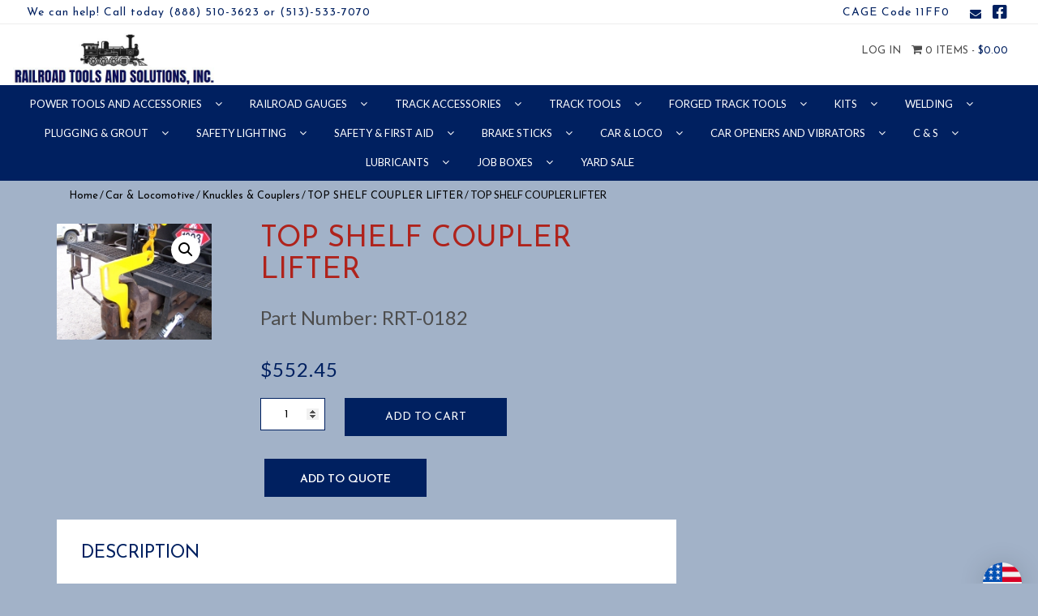

--- FILE ---
content_type: text/html; charset=UTF-8
request_url: https://rrtools.com/product/top-shelf-coupler-lifter/
body_size: 43319
content:
<!DOCTYPE html>
<html>
    <head>
        <title>Railroad Tools and Solutions, Inc. |   TOP SHELF COUPLER LIFTER</title>
        <meta charset="UTF-8">
        <!-- Mobile Metas -->
        <meta content="yes" name="apple-mobile-web-app-capable" />
        <meta content="minimum-scale=1.0, width=device-width, maximum-scale=1, user-scalable=no" name="viewport" />
        <meta http-equiv="content-language" content="en-us" />
        <meta name="format-detection" content="telephone=no">
        
        <!-- FAVICON -->
        <link rel="apple-touch-icon" sizes="57x57" href="https://rrtools.com/wp-content/themes/EcomitizeWooStore3/favicon/apple-icon-57x57.png">
        <link rel="apple-touch-icon" sizes="60x60" href="https://rrtools.com/wp-content/themes/EcomitizeWooStore3/favicon/apple-icon-60x60.png">
        <link rel="apple-touch-icon" sizes="72x72" href="https://rrtools.com/wp-content/themes/EcomitizeWooStore3/favicon/apple-icon-72x72.png">
        <link rel="apple-touch-icon" sizes="76x76" href="https://rrtools.com/wp-content/themes/EcomitizeWooStore3/favicon/apple-icon-76x76.png">
        <link rel="apple-touch-icon" sizes="114x114" href="https://rrtools.com/wp-content/themes/EcomitizeWooStore3/favicon/apple-icon-114x114.png">
        <link rel="apple-touch-icon" sizes="120x120" href="https://rrtools.com/wp-content/themes/EcomitizeWooStore3/favicon/apple-icon-120x120.png">
        <link rel="apple-touch-icon" sizes="144x144" href="https://rrtools.com/wp-content/themes/EcomitizeWooStore3/favicon/apple-icon-144x144.png">
        <link rel="apple-touch-icon" sizes="152x152" href="https://rrtools.com/wp-content/themes/EcomitizeWooStore3/favicon/apple-icon-152x152.png">
        <link rel="apple-touch-icon" sizes="180x180" href="https://rrtools.com/wp-content/themes/EcomitizeWooStore3/favicon/apple-icon-180x180.png">
        <link rel="icon" type="image/png" sizes="192x192"  href="https://rrtools.com/wp-content/themes/EcomitizeWooStore3/favicon/android-icon-192x192.png">
        <link rel="icon" type="image/png" sizes="32x32" href="https://rrtools.com/wp-content/themes/EcomitizeWooStore3/favicon/favicon-32x32.png">
        <link rel="icon" type="image/png" sizes="96x96" href="https://rrtools.com/wp-content/themes/EcomitizeWooStore3/favicon/favicon-96x96.png">
        <link rel="icon" type="image/png" sizes="16x16" href="https://rrtools.com/wp-content/themes/EcomitizeWooStore3/favicon/favicon-16x16.png">
        <link rel="manifest" href="https://rrtools.com/wp-content/themes/EcomitizeWooStore3/favicon/manifest.json">
        <meta name="msapplication-TileColor" content="#ffffff">
        <meta name="msapplication-TileImage" content="https://rrtools.com/wp-content/themes/EcomitizeWooStore3/favicon/ms-icon-144x144.png">
        <meta name="theme-color" content="#ffffff">



        <meta name='robots' content='max-image-preview:large' />
<link rel='dns-prefetch' href='//fonts.googleapis.com' />
<link rel="alternate" title="oEmbed (JSON)" type="application/json+oembed" href="https://rrtools.com/wp-json/oembed/1.0/embed?url=https%3A%2F%2Frrtools.com%2Fproduct%2Ftop-shelf-coupler-lifter%2F" />
<link rel="alternate" title="oEmbed (XML)" type="text/xml+oembed" href="https://rrtools.com/wp-json/oembed/1.0/embed?url=https%3A%2F%2Frrtools.com%2Fproduct%2Ftop-shelf-coupler-lifter%2F&#038;format=xml" />
<style type="text/css" media="all">
.wpautoterms-footer{background-color:#ffffff;text-align:center;}
.wpautoterms-footer a{color:#000000;font-family:Arial, sans-serif;font-size:14px;}
.wpautoterms-footer .separator{color:#cccccc;font-family:Arial, sans-serif;font-size:14px;}</style>
<style id='wp-img-auto-sizes-contain-inline-css' type='text/css'>
img:is([sizes=auto i],[sizes^="auto," i]){contain-intrinsic-size:3000px 1500px}
/*# sourceURL=wp-img-auto-sizes-contain-inline-css */
</style>
<link rel='stylesheet' id='font-awesome-css' href='https://rrtools.com/wp-content/plugins/woocommerce-ajax-filters/berocket/assets/css/font-awesome.min.css?ver=6.9' type='text/css' media='all' />
<style id='font-awesome-inline-css' type='text/css'>
[data-font="FontAwesome"]:before {font-family: 'FontAwesome' !important;content: attr(data-icon) !important;speak: none !important;font-weight: normal !important;font-variant: normal !important;text-transform: none !important;line-height: 1 !important;font-style: normal !important;-webkit-font-smoothing: antialiased !important;-moz-osx-font-smoothing: grayscale !important;}
/*# sourceURL=font-awesome-inline-css */
</style>
<link rel='stylesheet' id='berocket_aapf_widget-style-css' href='https://rrtools.com/wp-content/plugins/woocommerce-ajax-filters/assets/frontend/css/fullmain.min.css?ver=1.6.9.4' type='text/css' media='all' />
<style id='wp-emoji-styles-inline-css' type='text/css'>

	img.wp-smiley, img.emoji {
		display: inline !important;
		border: none !important;
		box-shadow: none !important;
		height: 1em !important;
		width: 1em !important;
		margin: 0 0.07em !important;
		vertical-align: -0.1em !important;
		background: none !important;
		padding: 0 !important;
	}
/*# sourceURL=wp-emoji-styles-inline-css */
</style>
<style id='wp-block-library-inline-css' type='text/css'>
:root{--wp-block-synced-color:#7a00df;--wp-block-synced-color--rgb:122,0,223;--wp-bound-block-color:var(--wp-block-synced-color);--wp-editor-canvas-background:#ddd;--wp-admin-theme-color:#007cba;--wp-admin-theme-color--rgb:0,124,186;--wp-admin-theme-color-darker-10:#006ba1;--wp-admin-theme-color-darker-10--rgb:0,107,160.5;--wp-admin-theme-color-darker-20:#005a87;--wp-admin-theme-color-darker-20--rgb:0,90,135;--wp-admin-border-width-focus:2px}@media (min-resolution:192dpi){:root{--wp-admin-border-width-focus:1.5px}}.wp-element-button{cursor:pointer}:root .has-very-light-gray-background-color{background-color:#eee}:root .has-very-dark-gray-background-color{background-color:#313131}:root .has-very-light-gray-color{color:#eee}:root .has-very-dark-gray-color{color:#313131}:root .has-vivid-green-cyan-to-vivid-cyan-blue-gradient-background{background:linear-gradient(135deg,#00d084,#0693e3)}:root .has-purple-crush-gradient-background{background:linear-gradient(135deg,#34e2e4,#4721fb 50%,#ab1dfe)}:root .has-hazy-dawn-gradient-background{background:linear-gradient(135deg,#faaca8,#dad0ec)}:root .has-subdued-olive-gradient-background{background:linear-gradient(135deg,#fafae1,#67a671)}:root .has-atomic-cream-gradient-background{background:linear-gradient(135deg,#fdd79a,#004a59)}:root .has-nightshade-gradient-background{background:linear-gradient(135deg,#330968,#31cdcf)}:root .has-midnight-gradient-background{background:linear-gradient(135deg,#020381,#2874fc)}:root{--wp--preset--font-size--normal:16px;--wp--preset--font-size--huge:42px}.has-regular-font-size{font-size:1em}.has-larger-font-size{font-size:2.625em}.has-normal-font-size{font-size:var(--wp--preset--font-size--normal)}.has-huge-font-size{font-size:var(--wp--preset--font-size--huge)}.has-text-align-center{text-align:center}.has-text-align-left{text-align:left}.has-text-align-right{text-align:right}.has-fit-text{white-space:nowrap!important}#end-resizable-editor-section{display:none}.aligncenter{clear:both}.items-justified-left{justify-content:flex-start}.items-justified-center{justify-content:center}.items-justified-right{justify-content:flex-end}.items-justified-space-between{justify-content:space-between}.screen-reader-text{border:0;clip-path:inset(50%);height:1px;margin:-1px;overflow:hidden;padding:0;position:absolute;width:1px;word-wrap:normal!important}.screen-reader-text:focus{background-color:#ddd;clip-path:none;color:#444;display:block;font-size:1em;height:auto;left:5px;line-height:normal;padding:15px 23px 14px;text-decoration:none;top:5px;width:auto;z-index:100000}html :where(.has-border-color){border-style:solid}html :where([style*=border-top-color]){border-top-style:solid}html :where([style*=border-right-color]){border-right-style:solid}html :where([style*=border-bottom-color]){border-bottom-style:solid}html :where([style*=border-left-color]){border-left-style:solid}html :where([style*=border-width]){border-style:solid}html :where([style*=border-top-width]){border-top-style:solid}html :where([style*=border-right-width]){border-right-style:solid}html :where([style*=border-bottom-width]){border-bottom-style:solid}html :where([style*=border-left-width]){border-left-style:solid}html :where(img[class*=wp-image-]){height:auto;max-width:100%}:where(figure){margin:0 0 1em}html :where(.is-position-sticky){--wp-admin--admin-bar--position-offset:var(--wp-admin--admin-bar--height,0px)}@media screen and (max-width:600px){html :where(.is-position-sticky){--wp-admin--admin-bar--position-offset:0px}}

/*# sourceURL=wp-block-library-inline-css */
</style><style id='wp-block-separator-inline-css' type='text/css'>
@charset "UTF-8";.wp-block-separator{border:none;border-top:2px solid}:root :where(.wp-block-separator.is-style-dots){height:auto;line-height:1;text-align:center}:root :where(.wp-block-separator.is-style-dots):before{color:currentColor;content:"···";font-family:serif;font-size:1.5em;letter-spacing:2em;padding-left:2em}.wp-block-separator.is-style-dots{background:none!important;border:none!important}
/*# sourceURL=https://rrtools.com/wp-includes/blocks/separator/style.min.css */
</style>
<link rel='stylesheet' id='wc-blocks-style-css' href='https://rrtools.com/wp-content/plugins/woocommerce/assets/client/blocks/wc-blocks.css?ver=wc-10.4.3' type='text/css' media='all' />
<link rel='stylesheet' id='wc-blocks-style-all-products-css' href='https://rrtools.com/wp-content/plugins/woocommerce/assets/client/blocks/all-products.css?ver=wc-10.4.3' type='text/css' media='all' />
<link rel='stylesheet' id='ywcas-blocks-style-frontend-css' href='https://rrtools.com/wp-content/plugins/yith-woocommerce-ajax-search-premium/assets/css/frontend.css?ver=2.1.01768422207' type='text/css' media='all' />
<style id='global-styles-inline-css' type='text/css'>
:root{--wp--preset--aspect-ratio--square: 1;--wp--preset--aspect-ratio--4-3: 4/3;--wp--preset--aspect-ratio--3-4: 3/4;--wp--preset--aspect-ratio--3-2: 3/2;--wp--preset--aspect-ratio--2-3: 2/3;--wp--preset--aspect-ratio--16-9: 16/9;--wp--preset--aspect-ratio--9-16: 9/16;--wp--preset--color--black: #000000;--wp--preset--color--cyan-bluish-gray: #abb8c3;--wp--preset--color--white: #ffffff;--wp--preset--color--pale-pink: #f78da7;--wp--preset--color--vivid-red: #cf2e2e;--wp--preset--color--luminous-vivid-orange: #ff6900;--wp--preset--color--luminous-vivid-amber: #fcb900;--wp--preset--color--light-green-cyan: #7bdcb5;--wp--preset--color--vivid-green-cyan: #00d084;--wp--preset--color--pale-cyan-blue: #8ed1fc;--wp--preset--color--vivid-cyan-blue: #0693e3;--wp--preset--color--vivid-purple: #9b51e0;--wp--preset--gradient--vivid-cyan-blue-to-vivid-purple: linear-gradient(135deg,rgb(6,147,227) 0%,rgb(155,81,224) 100%);--wp--preset--gradient--light-green-cyan-to-vivid-green-cyan: linear-gradient(135deg,rgb(122,220,180) 0%,rgb(0,208,130) 100%);--wp--preset--gradient--luminous-vivid-amber-to-luminous-vivid-orange: linear-gradient(135deg,rgb(252,185,0) 0%,rgb(255,105,0) 100%);--wp--preset--gradient--luminous-vivid-orange-to-vivid-red: linear-gradient(135deg,rgb(255,105,0) 0%,rgb(207,46,46) 100%);--wp--preset--gradient--very-light-gray-to-cyan-bluish-gray: linear-gradient(135deg,rgb(238,238,238) 0%,rgb(169,184,195) 100%);--wp--preset--gradient--cool-to-warm-spectrum: linear-gradient(135deg,rgb(74,234,220) 0%,rgb(151,120,209) 20%,rgb(207,42,186) 40%,rgb(238,44,130) 60%,rgb(251,105,98) 80%,rgb(254,248,76) 100%);--wp--preset--gradient--blush-light-purple: linear-gradient(135deg,rgb(255,206,236) 0%,rgb(152,150,240) 100%);--wp--preset--gradient--blush-bordeaux: linear-gradient(135deg,rgb(254,205,165) 0%,rgb(254,45,45) 50%,rgb(107,0,62) 100%);--wp--preset--gradient--luminous-dusk: linear-gradient(135deg,rgb(255,203,112) 0%,rgb(199,81,192) 50%,rgb(65,88,208) 100%);--wp--preset--gradient--pale-ocean: linear-gradient(135deg,rgb(255,245,203) 0%,rgb(182,227,212) 50%,rgb(51,167,181) 100%);--wp--preset--gradient--electric-grass: linear-gradient(135deg,rgb(202,248,128) 0%,rgb(113,206,126) 100%);--wp--preset--gradient--midnight: linear-gradient(135deg,rgb(2,3,129) 0%,rgb(40,116,252) 100%);--wp--preset--font-size--small: 13px;--wp--preset--font-size--medium: 20px;--wp--preset--font-size--large: 36px;--wp--preset--font-size--x-large: 42px;--wp--preset--spacing--20: 0.44rem;--wp--preset--spacing--30: 0.67rem;--wp--preset--spacing--40: 1rem;--wp--preset--spacing--50: 1.5rem;--wp--preset--spacing--60: 2.25rem;--wp--preset--spacing--70: 3.38rem;--wp--preset--spacing--80: 5.06rem;--wp--preset--shadow--natural: 6px 6px 9px rgba(0, 0, 0, 0.2);--wp--preset--shadow--deep: 12px 12px 50px rgba(0, 0, 0, 0.4);--wp--preset--shadow--sharp: 6px 6px 0px rgba(0, 0, 0, 0.2);--wp--preset--shadow--outlined: 6px 6px 0px -3px rgb(255, 255, 255), 6px 6px rgb(0, 0, 0);--wp--preset--shadow--crisp: 6px 6px 0px rgb(0, 0, 0);}:where(.is-layout-flex){gap: 0.5em;}:where(.is-layout-grid){gap: 0.5em;}body .is-layout-flex{display: flex;}.is-layout-flex{flex-wrap: wrap;align-items: center;}.is-layout-flex > :is(*, div){margin: 0;}body .is-layout-grid{display: grid;}.is-layout-grid > :is(*, div){margin: 0;}:where(.wp-block-columns.is-layout-flex){gap: 2em;}:where(.wp-block-columns.is-layout-grid){gap: 2em;}:where(.wp-block-post-template.is-layout-flex){gap: 1.25em;}:where(.wp-block-post-template.is-layout-grid){gap: 1.25em;}.has-black-color{color: var(--wp--preset--color--black) !important;}.has-cyan-bluish-gray-color{color: var(--wp--preset--color--cyan-bluish-gray) !important;}.has-white-color{color: var(--wp--preset--color--white) !important;}.has-pale-pink-color{color: var(--wp--preset--color--pale-pink) !important;}.has-vivid-red-color{color: var(--wp--preset--color--vivid-red) !important;}.has-luminous-vivid-orange-color{color: var(--wp--preset--color--luminous-vivid-orange) !important;}.has-luminous-vivid-amber-color{color: var(--wp--preset--color--luminous-vivid-amber) !important;}.has-light-green-cyan-color{color: var(--wp--preset--color--light-green-cyan) !important;}.has-vivid-green-cyan-color{color: var(--wp--preset--color--vivid-green-cyan) !important;}.has-pale-cyan-blue-color{color: var(--wp--preset--color--pale-cyan-blue) !important;}.has-vivid-cyan-blue-color{color: var(--wp--preset--color--vivid-cyan-blue) !important;}.has-vivid-purple-color{color: var(--wp--preset--color--vivid-purple) !important;}.has-black-background-color{background-color: var(--wp--preset--color--black) !important;}.has-cyan-bluish-gray-background-color{background-color: var(--wp--preset--color--cyan-bluish-gray) !important;}.has-white-background-color{background-color: var(--wp--preset--color--white) !important;}.has-pale-pink-background-color{background-color: var(--wp--preset--color--pale-pink) !important;}.has-vivid-red-background-color{background-color: var(--wp--preset--color--vivid-red) !important;}.has-luminous-vivid-orange-background-color{background-color: var(--wp--preset--color--luminous-vivid-orange) !important;}.has-luminous-vivid-amber-background-color{background-color: var(--wp--preset--color--luminous-vivid-amber) !important;}.has-light-green-cyan-background-color{background-color: var(--wp--preset--color--light-green-cyan) !important;}.has-vivid-green-cyan-background-color{background-color: var(--wp--preset--color--vivid-green-cyan) !important;}.has-pale-cyan-blue-background-color{background-color: var(--wp--preset--color--pale-cyan-blue) !important;}.has-vivid-cyan-blue-background-color{background-color: var(--wp--preset--color--vivid-cyan-blue) !important;}.has-vivid-purple-background-color{background-color: var(--wp--preset--color--vivid-purple) !important;}.has-black-border-color{border-color: var(--wp--preset--color--black) !important;}.has-cyan-bluish-gray-border-color{border-color: var(--wp--preset--color--cyan-bluish-gray) !important;}.has-white-border-color{border-color: var(--wp--preset--color--white) !important;}.has-pale-pink-border-color{border-color: var(--wp--preset--color--pale-pink) !important;}.has-vivid-red-border-color{border-color: var(--wp--preset--color--vivid-red) !important;}.has-luminous-vivid-orange-border-color{border-color: var(--wp--preset--color--luminous-vivid-orange) !important;}.has-luminous-vivid-amber-border-color{border-color: var(--wp--preset--color--luminous-vivid-amber) !important;}.has-light-green-cyan-border-color{border-color: var(--wp--preset--color--light-green-cyan) !important;}.has-vivid-green-cyan-border-color{border-color: var(--wp--preset--color--vivid-green-cyan) !important;}.has-pale-cyan-blue-border-color{border-color: var(--wp--preset--color--pale-cyan-blue) !important;}.has-vivid-cyan-blue-border-color{border-color: var(--wp--preset--color--vivid-cyan-blue) !important;}.has-vivid-purple-border-color{border-color: var(--wp--preset--color--vivid-purple) !important;}.has-vivid-cyan-blue-to-vivid-purple-gradient-background{background: var(--wp--preset--gradient--vivid-cyan-blue-to-vivid-purple) !important;}.has-light-green-cyan-to-vivid-green-cyan-gradient-background{background: var(--wp--preset--gradient--light-green-cyan-to-vivid-green-cyan) !important;}.has-luminous-vivid-amber-to-luminous-vivid-orange-gradient-background{background: var(--wp--preset--gradient--luminous-vivid-amber-to-luminous-vivid-orange) !important;}.has-luminous-vivid-orange-to-vivid-red-gradient-background{background: var(--wp--preset--gradient--luminous-vivid-orange-to-vivid-red) !important;}.has-very-light-gray-to-cyan-bluish-gray-gradient-background{background: var(--wp--preset--gradient--very-light-gray-to-cyan-bluish-gray) !important;}.has-cool-to-warm-spectrum-gradient-background{background: var(--wp--preset--gradient--cool-to-warm-spectrum) !important;}.has-blush-light-purple-gradient-background{background: var(--wp--preset--gradient--blush-light-purple) !important;}.has-blush-bordeaux-gradient-background{background: var(--wp--preset--gradient--blush-bordeaux) !important;}.has-luminous-dusk-gradient-background{background: var(--wp--preset--gradient--luminous-dusk) !important;}.has-pale-ocean-gradient-background{background: var(--wp--preset--gradient--pale-ocean) !important;}.has-electric-grass-gradient-background{background: var(--wp--preset--gradient--electric-grass) !important;}.has-midnight-gradient-background{background: var(--wp--preset--gradient--midnight) !important;}.has-small-font-size{font-size: var(--wp--preset--font-size--small) !important;}.has-medium-font-size{font-size: var(--wp--preset--font-size--medium) !important;}.has-large-font-size{font-size: var(--wp--preset--font-size--large) !important;}.has-x-large-font-size{font-size: var(--wp--preset--font-size--x-large) !important;}
/*# sourceURL=global-styles-inline-css */
</style>

<style id='classic-theme-styles-inline-css' type='text/css'>
/*! This file is auto-generated */
.wp-block-button__link{color:#fff;background-color:#32373c;border-radius:9999px;box-shadow:none;text-decoration:none;padding:calc(.667em + 2px) calc(1.333em + 2px);font-size:1.125em}.wp-block-file__button{background:#32373c;color:#fff;text-decoration:none}
/*# sourceURL=/wp-includes/css/classic-themes.min.css */
</style>
<link rel='stylesheet' id='wpautoterms_css-css' href='https://rrtools.com/wp-content/plugins/auto-terms-of-service-and-privacy-policy/css/wpautoterms.css?ver=6.9' type='text/css' media='all' />
<link rel='stylesheet' id='contact-form-7-css' href='https://rrtools.com/wp-content/plugins/contact-form-7/includes/css/styles.css?ver=6.1.4' type='text/css' media='all' />
<link rel='stylesheet' id='pif-styles-css' href='https://rrtools.com/wp-content/plugins/woocommerce-product-image-flipper/assets/css/style.css?ver=6.9' type='text/css' media='all' />
<link rel='stylesheet' id='aftax-frontc-css' href='https://rrtools.com/wp-content/plugins/woocommerce-tax-exempt-plugin/assets/css/aftax_front.css?ver=1.0' type='text/css' media='' />
<link rel='stylesheet' id='photoswipe-css' href='https://rrtools.com/wp-content/plugins/woocommerce/assets/css/photoswipe/photoswipe.min.css?ver=10.4.3' type='text/css' media='all' />
<link rel='stylesheet' id='photoswipe-default-skin-css' href='https://rrtools.com/wp-content/plugins/woocommerce/assets/css/photoswipe/default-skin/default-skin.min.css?ver=10.4.3' type='text/css' media='all' />
<link rel='stylesheet' id='woocommerce-layout-css' href='https://rrtools.com/wp-content/plugins/woocommerce/assets/css/woocommerce-layout.css?ver=10.4.3' type='text/css' media='all' />
<link rel='stylesheet' id='woocommerce-smallscreen-css' href='https://rrtools.com/wp-content/plugins/woocommerce/assets/css/woocommerce-smallscreen.css?ver=10.4.3' type='text/css' media='only screen and (max-width: 768px)' />
<link rel='stylesheet' id='woocommerce-general-css' href='https://rrtools.com/wp-content/plugins/woocommerce/assets/css/woocommerce.css?ver=10.4.3' type='text/css' media='all' />
<style id='woocommerce-inline-inline-css' type='text/css'>
.woocommerce form .form-row .required { visibility: visible; }
/*# sourceURL=woocommerce-inline-inline-css */
</style>
<link rel='stylesheet' id='dashicons-css' href='https://rrtools.com/wp-includes/css/dashicons.min.css?ver=6.9' type='text/css' media='all' />
<style id='dashicons-inline-css' type='text/css'>
[data-font="Dashicons"]:before {font-family: 'Dashicons' !important;content: attr(data-icon) !important;speak: none !important;font-weight: normal !important;font-variant: normal !important;text-transform: none !important;line-height: 1 !important;font-style: normal !important;-webkit-font-smoothing: antialiased !important;-moz-osx-font-smoothing: grayscale !important;}
/*# sourceURL=dashicons-inline-css */
</style>
<link rel='stylesheet' id='wpmm_fontawesome_css-css' href='https://rrtools.com/wp-content/plugins/wp-megamenu/assets/font-awesome-4.7.0/css/font-awesome.min.css?ver=4.7.0' type='text/css' media='all' />
<link rel='stylesheet' id='wpmm_icofont_css-css' href='https://rrtools.com/wp-content/plugins/wp-megamenu/assets/icofont/icofont.min.css?ver=1.0.1' type='text/css' media='all' />
<link rel='stylesheet' id='wpmm_css-css' href='https://rrtools.com/wp-content/plugins/wp-megamenu/assets/css/wpmm.css?ver=1.4.2' type='text/css' media='all' />
<link rel='stylesheet' id='featuresbox_css-css' href='https://rrtools.com/wp-content/plugins/wp-megamenu/addons/wpmm-featuresbox/wpmm-featuresbox.css?ver=1' type='text/css' media='all' />
<link rel='stylesheet' id='postgrid_css-css' href='https://rrtools.com/wp-content/plugins/wp-megamenu/addons/wpmm-gridpost/wpmm-gridpost.css?ver=1' type='text/css' media='all' />
<link rel='stylesheet' id='yith_ywraq_frontend-css' href='https://rrtools.com/wp-content/plugins/yith-woocommerce-request-a-quote/assets/css/frontend.css?ver=2.46.1' type='text/css' media='all' />
<style id='yith_ywraq_frontend-inline-css' type='text/css'>
.woocommerce .add-request-quote-button.button, .woocommerce .add-request-quote-button-addons.button, .yith-wceop-ywraq-button-wrapper .add-request-quote-button.button, .yith-wceop-ywraq-button-wrapper .add-request-quote-button-addons.button{
    background-color: #0066b4!important;
    color: #ffffff!important;
}
.woocommerce .add-request-quote-button.button:hover,  .woocommerce .add-request-quote-button-addons.button:hover,.yith-wceop-ywraq-button-wrapper .add-request-quote-button.button:hover,  .yith-wceop-ywraq-button-wrapper .add-request-quote-button-addons.button:hover{
    background-color: #044a80!important;
    color: #ffffff!important;
}


/*# sourceURL=yith_ywraq_frontend-inline-css */
</style>
<link rel='stylesheet' id='yith_wcbm_badge_style-css' href='https://rrtools.com/wp-content/plugins/yith-woocommerce-badge-management-premium/assets/css/frontend.css?ver=3.22.1' type='text/css' media='all' />
<style id='yith_wcbm_badge_style-inline-css' type='text/css'>
.yith-wcbm-badge.yith-wcbm-badge-text.yith-wcbm-badge-53558 {
				top: 0; left: 0; 
				opacity: 100%;
				
				margin: 0px 0px 0px 0px;
				padding: 0px 0px 0px 0px;
				background-color:#2470FF; border-radius: 0px 0px 0px 0px; width:150px; height:50px;
			}.yith-wcbm-badge.yith-wcbm-badge-text.yith-wcbm-badge-27368 {
				bottom: 0; right: 0; 
				opacity: 100%;
				
				margin: 0px 0px 0px 0px;
				padding: 0px 0px 0px 0px;
				background-color:#2470FF; border-radius: 0px 0px 0px 0px; width:125px; height:25px;
			}.yith-wcbm-badge.yith-wcbm-badge-text.yith-wcbm-badge-41632 {
				bottom: 0; right: 0; 
				opacity: 100%;
				
				margin: 0px 0px 0px 0px;
				padding: 0px 0px 0px 0px;
				background-color:#357ebf; border-radius: 0px 0px 0px 0px; width:100px; height:50px;
			}.yith-wcbm-badge.yith-wcbm-badge-image.yith-wcbm-badge-17083 {
				top: 0; right: 0; 
				opacity: 100%;
				
				margin: 0px 0px 0px 0px;
				padding: 0px 0px 0px 0px;
				
			}.yith-wcbm-badge.yith-wcbm-badge-text.yith-wcbm-badge-54070 {
				bottom: 0; left: 0; 
				opacity: 100%;
				
				margin: 0px 0px 0px 0px;
				padding: 0px 0px 0px 0px;
				background-color:#2470FF; border-radius: 0px 0px 0px 0px; width:130px; height:50px;
			}.yith-wcbm-badge.yith-wcbm-badge-css.yith-wcbm-badge-54073 {
				top: 0%; right: 0%; bottom: auto; left: auto;
				opacity: 100%;
				
				margin: 0px 0px 0px 0px;
				padding: 0px 0px 0px 0px;
				
			}.yith-wcbm-badge.yith-wcbm-badge-text.yith-wcbm-badge-39344 {
				top: 0; right: 0; 
				opacity: 100%;
				
				margin: 0px 0px 0px 0px;
				padding: 0px 0px 0px 0px;
				background-color:#dd3333; border-radius: 0px 0px 0px 0px; width:100px; height:50px;
			}.yith-wcbm-badge.yith-wcbm-badge-image.yith-wcbm-badge-4048 {
				top: 0; right: 0; 
				opacity: 100%;
				
				margin: 0px 0px 0px 0px;
				padding: 0px 0px 0px 0px;
				
			}
/*# sourceURL=yith_wcbm_badge_style-inline-css */
</style>
<link rel='stylesheet' id='yith-gfont-open-sans-css' href='https://rrtools.com/wp-content/plugins/yith-woocommerce-badge-management-premium/assets/fonts/open-sans/style.css?ver=3.22.1' type='text/css' media='all' />
<link rel='stylesheet' id='yith-quick-view-css' href='https://rrtools.com/wp-content/plugins/yith-woocommerce-quick-view/assets/css/yith-quick-view.css?ver=2.10.0' type='text/css' media='all' />
<style id='yith-quick-view-inline-css' type='text/css'>

				#yith-quick-view-modal .yith-quick-view-overlay{background:rgba( 0, 0, 0, 0.8)}
				#yith-quick-view-modal .yith-wcqv-main{background:#ffffff;}
				#yith-quick-view-close{color:#cdcdcd;}
				#yith-quick-view-close:hover{color:#ff0000;}
/*# sourceURL=yith-quick-view-inline-css */
</style>
<link rel='stylesheet' id='Lato-css' href='//fonts.googleapis.com/css?family=Lato%3A300%2C400%2C700&#038;ver=6.9' type='text/css' media='all' />
<link rel='stylesheet' id='Josefin-css' href='//fonts.googleapis.com/css?family=Josefin+Sans%3A300%2C400%2C600%2C700&#038;ver=6.9' type='text/css' media='all' />
<link rel='stylesheet' id='bootstrap-css' href='https://rrtools.com/wp-content/themes/EcomitizeWooStore3/css/bootstrap.min.css?ver=6.9' type='text/css' media='all' />
<link rel='stylesheet' id='slick-css' href='https://rrtools.com/wp-content/themes/EcomitizeWooStore3/slick/slick.css?ver=6.9' type='text/css' media='all' />
<link rel='stylesheet' id='slick-theme-css' href='https://rrtools.com/wp-content/themes/EcomitizeWooStore3/slick/slick-theme.css?ver=6.9' type='text/css' media='all' />
<link rel='stylesheet' id='main-css' href='https://rrtools.com/wp-content/themes/EcomitizeWooStore3/style.css?ver=6.9' type='text/css' media='all' />
<link rel='stylesheet' id='responsive_css-css' href='https://rrtools.com/wp-content/themes/EcomitizeWooStore3/css/responsive.css?ver=6.9' type='text/css' media='all' />
<link rel='stylesheet' id='flexible-shipping-free-shipping-css' href='https://rrtools.com/wp-content/plugins/flexible-shipping/assets/dist/css/free-shipping.css?ver=6.5.2.2' type='text/css' media='all' />
<link rel='stylesheet' id='tawcvs-frontend-css' href='https://rrtools.com/wp-content/plugins/variation-swatches-for-woocommerce/assets/css/frontend.css?ver=2.2.5' type='text/css' media='all' />
<link rel='stylesheet' id='paytrace-styles-css' href='https://rrtools.com/wp-content/plugins/woocommerce-gateway-paytrace/assets/css/paytrace-styles.min.css?ver=2.9.6' type='text/css' media='all' />
<link rel='stylesheet' id='oswald-css' href='//fonts.googleapis.com/css?family=Oswald%3A200%2C300%2Cregular%2C500%2C600%2C700&#038;ver=1.4.2' type='text/css' media='all' />
<link rel='stylesheet' id='oswald--css' href='//fonts.googleapis.com/css?family=Oswald+%3A&#038;ver=1.4.2' type='text/css' media='all' />
<link rel='stylesheet' id='poppins-css' href='//fonts.googleapis.com/css?family=Poppins%3A100%2C100italic%2C200%2C200italic%2C300%2C300italic%2Cregular%2Citalic%2C500%2C500italic%2C600%2C600italic%2C700%2C700italic%2C800%2C800italic%2C900%2C900italic&#038;ver=1.4.2' type='text/css' media='all' />
<link rel='stylesheet' id='child-style-css' href='https://rrtools.com/wp-content/themes/EcomitizeWooStore3-child/style.css?ver=1.0' type='text/css' media='all' />
<link rel='stylesheet' id='fontawesome5-css' href='https://rrtools.com/wp-content/themes/EcomitizeWooStore3-child/fontawesome5/css/all.css?ver=1.0' type='text/css' media='all' />
<script type="text/javascript" src="https://rrtools.com/wp-includes/js/jquery/jquery.min.js?ver=3.7.1" id="jquery-core-js"></script>
<script type="text/javascript" src="https://rrtools.com/wp-includes/js/jquery/jquery-migrate.min.js?ver=3.4.1" id="jquery-migrate-js"></script>
<script type="text/javascript" src="https://rrtools.com/wp-includes/js/dist/dom-ready.min.js?ver=f77871ff7694fffea381" id="wp-dom-ready-js"></script>
<script type="text/javascript" src="https://rrtools.com/wp-content/plugins/auto-terms-of-service-and-privacy-policy/js/base.js?ver=3.0.4" id="wpautoterms_base-js"></script>
<script type="text/javascript" id="aftax-frontj-js-extra">
/* <![CDATA[ */
var aftax_php_var = {"admin_url":"https://rrtools.com/wp-admin/admin-ajax.php","nonce":"5bcbd03756"};
//# sourceURL=aftax-frontj-js-extra
/* ]]> */
</script>
<script type="text/javascript" src="https://rrtools.com/wp-content/plugins/woocommerce-tax-exempt-plugin/assets/js/aftax_front.js?ver=1.0" id="aftax-frontj-js"></script>
<script type="text/javascript" src="https://rrtools.com/wp-content/plugins/woocommerce/assets/js/jquery-blockui/jquery.blockUI.min.js?ver=2.7.0-wc.10.4.3" id="wc-jquery-blockui-js" defer="defer" data-wp-strategy="defer"></script>
<script type="text/javascript" id="wc-add-to-cart-js-extra">
/* <![CDATA[ */
var wc_add_to_cart_params = {"ajax_url":"/wp-admin/admin-ajax.php","wc_ajax_url":"/?wc-ajax=%%endpoint%%","i18n_view_cart":"View cart","cart_url":"https://rrtools.com/cart/","is_cart":"","cart_redirect_after_add":"no"};
//# sourceURL=wc-add-to-cart-js-extra
/* ]]> */
</script>
<script type="text/javascript" src="https://rrtools.com/wp-content/plugins/woocommerce/assets/js/frontend/add-to-cart.min.js?ver=10.4.3" id="wc-add-to-cart-js" defer="defer" data-wp-strategy="defer"></script>
<script type="text/javascript" src="https://rrtools.com/wp-content/plugins/woocommerce/assets/js/zoom/jquery.zoom.min.js?ver=1.7.21-wc.10.4.3" id="wc-zoom-js" defer="defer" data-wp-strategy="defer"></script>
<script type="text/javascript" src="https://rrtools.com/wp-content/plugins/woocommerce/assets/js/photoswipe/photoswipe.min.js?ver=4.1.1-wc.10.4.3" id="wc-photoswipe-js" defer="defer" data-wp-strategy="defer"></script>
<script type="text/javascript" src="https://rrtools.com/wp-content/plugins/woocommerce/assets/js/photoswipe/photoswipe-ui-default.min.js?ver=4.1.1-wc.10.4.3" id="wc-photoswipe-ui-default-js" defer="defer" data-wp-strategy="defer"></script>
<script type="text/javascript" id="wc-single-product-js-extra">
/* <![CDATA[ */
var wc_single_product_params = {"i18n_required_rating_text":"Please select a rating","i18n_rating_options":["1 of 5 stars","2 of 5 stars","3 of 5 stars","4 of 5 stars","5 of 5 stars"],"i18n_product_gallery_trigger_text":"View full-screen image gallery","review_rating_required":"yes","flexslider":{"rtl":false,"animation":"slide","smoothHeight":true,"directionNav":false,"controlNav":"thumbnails","slideshow":false,"animationSpeed":500,"animationLoop":false,"allowOneSlide":false},"zoom_enabled":"1","zoom_options":[],"photoswipe_enabled":"1","photoswipe_options":{"shareEl":false,"closeOnScroll":false,"history":false,"hideAnimationDuration":0,"showAnimationDuration":0},"flexslider_enabled":""};
//# sourceURL=wc-single-product-js-extra
/* ]]> */
</script>
<script type="text/javascript" src="https://rrtools.com/wp-content/plugins/woocommerce/assets/js/frontend/single-product.min.js?ver=10.4.3" id="wc-single-product-js" defer="defer" data-wp-strategy="defer"></script>
<script type="text/javascript" src="https://rrtools.com/wp-content/plugins/woocommerce/assets/js/js-cookie/js.cookie.min.js?ver=2.1.4-wc.10.4.3" id="wc-js-cookie-js" defer="defer" data-wp-strategy="defer"></script>
<script type="text/javascript" id="woocommerce-js-extra">
/* <![CDATA[ */
var woocommerce_params = {"ajax_url":"/wp-admin/admin-ajax.php","wc_ajax_url":"/?wc-ajax=%%endpoint%%","i18n_password_show":"Show password","i18n_password_hide":"Hide password"};
//# sourceURL=woocommerce-js-extra
/* ]]> */
</script>
<script type="text/javascript" src="https://rrtools.com/wp-content/plugins/woocommerce/assets/js/frontend/woocommerce.min.js?ver=10.4.3" id="woocommerce-js" defer="defer" data-wp-strategy="defer"></script>
<script type="text/javascript" src="https://rrtools.com/wp-content/plugins/wp-megamenu/addons/wpmm-featuresbox/wpmm-featuresbox.js?ver=1" id="featuresbox-style-js"></script>
<script type="text/javascript" id="postgrid-style-js-extra">
/* <![CDATA[ */
var postgrid_ajax_load = {"ajax_url":"https://rrtools.com/wp-admin/admin-ajax.php","redirecturl":"https://rrtools.com/"};
//# sourceURL=postgrid-style-js-extra
/* ]]> */
</script>
<script type="text/javascript" src="https://rrtools.com/wp-content/plugins/wp-megamenu/addons/wpmm-gridpost/wpmm-gridpost.js?ver=1" id="postgrid-style-js"></script>
<script type="text/javascript" src="https://rrtools.com/wp-content/themes/EcomitizeWooStore3/js/tether.min.js?ver=6.9" id="tether-js"></script>
<script type="text/javascript" src="https://rrtools.com/wp-content/themes/EcomitizeWooStore3/js/bootstrap.min.js?ver=6.9" id="bootstrap-js"></script>
<script type="text/javascript" src="https://rrtools.com/wp-content/themes/EcomitizeWooStore3/slick/slick.min.js?ver=6.9" id="slick-js"></script>
<script type="text/javascript" src="https://rrtools.com/wp-content/themes/EcomitizeWooStore3/js/custom.js?ver=6.9" id="custom-js"></script>
<script type="text/javascript" id="enhanced-ecommerce-google-analytics-js-extra">
/* <![CDATA[ */
var ConvAioGlobal = {"nonce":"cca10f9254"};
//# sourceURL=enhanced-ecommerce-google-analytics-js-extra
/* ]]> */
</script>
<script data-cfasync="false" data-no-optimize="1" data-pagespeed-no-defer type="text/javascript" src="https://rrtools.com/wp-content/plugins/enhanced-e-commerce-for-woocommerce-store/public/js/con-gtm-google-analytics.js?ver=7.2.14" id="enhanced-ecommerce-google-analytics-js"></script>
<script data-cfasync="false" data-no-optimize="1" data-pagespeed-no-defer type="text/javascript" id="enhanced-ecommerce-google-analytics-js-after">
/* <![CDATA[ */
tvc_smd={"tvc_wcv":"10.4.3","tvc_wpv":"6.9","tvc_eev":"7.2.14","tvc_sub_data":{"sub_id":"34898","cu_id":"28947","pl_id":"1","ga_tra_option":"BOTH","ga_property_id":"UA-158602472-1","ga_measurement_id":"G-WGG0C543TF","ga_ads_id":"7530178004","ga_gmc_id":"","ga_gmc_id_p":"0","op_gtag_js":"1","op_en_e_t":"1","op_rm_t_t":"1","op_dy_rm_t_t":"1","op_li_ga_wi_ads":"0","gmc_is_product_sync":"0","gmc_is_site_verified":"0","gmc_is_domain_claim":"0","gmc_product_count":"0","fb_pixel_id":""}};
//# sourceURL=enhanced-ecommerce-google-analytics-js-after
/* ]]> */
</script>
<script type="text/javascript" id="aftax-blocks-frontj-js-extra">
/* <![CDATA[ */
var aftax_php_vars = {"aftax_translation_tax_exempt_notification":"Tax Exempted","aftax_translation_tax_exempt_heading":"Tax Exemption","aftax_translation_tax_exempt_message":"Do you want to include tax exemption?","admin_url":"https://rrtools.com/wp-admin/admin-ajax.php","nonce":"8ed2c76394","is_user_logged_in":"","enable_checkbox_for_logged_in_user":"","enable_message_for_logged_in_user":"","enable_vat_for_logged_in_user":"","enable_checkbox_for_guest_user":"","enable_message_for_guest_user":"1","enable_vat_for_guest_user":"","aftax_guest_message":"Want to Claim Tax Exemption? \u003Ca href=\"/tax_exempt/my-account/\"\u003EClick here\u003C/a\u003E","aftax_logged_in_user_message":"","aftax_enable_auto_tax_exempttion":"","vat_field_label":"VAT","dependable_class_name":"","aftax_list_of_all_countries":{"AF":"Afghanistan","AX":"\u00c5land Islands","AL":"Albania","DZ":"Algeria","AS":"American Samoa","AD":"Andorra","AO":"Angola","AI":"Anguilla","AQ":"Antarctica","AG":"Antigua and Barbuda","AR":"Argentina","AM":"Armenia","AW":"Aruba","AU":"Australia","AT":"Austria","AZ":"Azerbaijan","BS":"Bahamas","BH":"Bahrain","BD":"Bangladesh","BB":"Barbados","BY":"Belarus","PW":"Belau","BE":"Belgium","BZ":"Belize","BJ":"Benin","BM":"Bermuda","BT":"Bhutan","BO":"Bolivia","BQ":"Bonaire, Saint Eustatius and Saba","BA":"Bosnia and Herzegovina","BW":"Botswana","BV":"Bouvet Island","BR":"Brazil","IO":"British Indian Ocean Territory","BN":"Brunei","BG":"Bulgaria","BF":"Burkina Faso","BI":"Burundi","KH":"Cambodia","CM":"Cameroon","CA":"Canada","CV":"Cape Verde","KY":"Cayman Islands","CF":"Central African Republic","TD":"Chad","CL":"Chile","CN":"China","CX":"Christmas Island","CC":"Cocos (Keeling) Islands","CO":"Colombia","KM":"Comoros","CG":"Congo (Brazzaville)","CD":"Congo (Kinshasa)","CK":"Cook Islands","CR":"Costa Rica","HR":"Croatia","CU":"Cuba","CW":"Cura&ccedil;ao","CY":"Cyprus","CZ":"Czech Republic","DK":"Denmark","DJ":"Djibouti","DM":"Dominica","DO":"Dominican Republic","EC":"Ecuador","EG":"Egypt","SV":"El Salvador","GQ":"Equatorial Guinea","ER":"Eritrea","EE":"Estonia","SZ":"Eswatini","ET":"Ethiopia","FK":"Falkland Islands","FO":"Faroe Islands","FJ":"Fiji","FI":"Finland","FR":"France","GF":"French Guiana","PF":"French Polynesia","TF":"French Southern Territories","GA":"Gabon","GM":"Gambia","GE":"Georgia","DE":"Germany","GH":"Ghana","GI":"Gibraltar","GR":"Greece","GL":"Greenland","GD":"Grenada","GP":"Guadeloupe","GU":"Guam","GT":"Guatemala","GG":"Guernsey","GN":"Guinea","GW":"Guinea-Bissau","GY":"Guyana","HT":"Haiti","HM":"Heard Island and McDonald Islands","HN":"Honduras","HK":"Hong Kong","HU":"Hungary","IS":"Iceland","IN":"India","ID":"Indonesia","IR":"Iran","IQ":"Iraq","IE":"Ireland","IM":"Isle of Man","IL":"Israel","IT":"Italy","CI":"Ivory Coast","JM":"Jamaica","JP":"Japan","JE":"Jersey","JO":"Jordan","KZ":"Kazakhstan","KE":"Kenya","KI":"Kiribati","XK":"Kosovo","KW":"Kuwait","KG":"Kyrgyzstan","LA":"Laos","LV":"Latvia","LB":"Lebanon","LS":"Lesotho","LR":"Liberia","LY":"Libya","LI":"Liechtenstein","LT":"Lithuania","LU":"Luxembourg","MO":"Macao","MG":"Madagascar","MW":"Malawi","MY":"Malaysia","MV":"Maldives","ML":"Mali","MT":"Malta","MH":"Marshall Islands","MQ":"Martinique","MR":"Mauritania","MU":"Mauritius","YT":"Mayotte","MX":"Mexico","FM":"Micronesia","MD":"Moldova","MC":"Monaco","MN":"Mongolia","ME":"Montenegro","MS":"Montserrat","MA":"Morocco","MZ":"Mozambique","MM":"Myanmar","NA":"Namibia","NR":"Nauru","NP":"Nepal","NL":"Netherlands","NC":"New Caledonia","NZ":"New Zealand","NI":"Nicaragua","NE":"Niger","NG":"Nigeria","NU":"Niue","NF":"Norfolk Island","KP":"North Korea","MK":"North Macedonia","MP":"Northern Mariana Islands","NO":"Norway","OM":"Oman","PK":"Pakistan","PS":"Palestinian Territory","PA":"Panama","PG":"Papua New Guinea","PY":"Paraguay","PE":"Peru","PH":"Philippines","PN":"Pitcairn","PL":"Poland","PT":"Portugal","PR":"Puerto Rico","QA":"Qatar","RE":"Reunion","RO":"Romania","RU":"Russia","RW":"Rwanda","ST":"S&atilde;o Tom&eacute; and Pr&iacute;ncipe","BL":"Saint Barth&eacute;lemy","SH":"Saint Helena","KN":"Saint Kitts and Nevis","LC":"Saint Lucia","SX":"Saint Martin (Dutch part)","MF":"Saint Martin (French part)","PM":"Saint Pierre and Miquelon","VC":"Saint Vincent and the Grenadines","WS":"Samoa","SM":"San Marino","SA":"Saudi Arabia","SN":"Senegal","RS":"Serbia","SC":"Seychelles","SL":"Sierra Leone","SG":"Singapore","SK":"Slovakia","SI":"Slovenia","SB":"Solomon Islands","SO":"Somalia","ZA":"South Africa","GS":"South Georgia/Sandwich Islands","KR":"South Korea","SS":"South Sudan","ES":"Spain","LK":"Sri Lanka","SD":"Sudan","SR":"Suriname","SJ":"Svalbard and Jan Mayen","SE":"Sweden","CH":"Switzerland","SY":"Syria","TW":"Taiwan","TJ":"Tajikistan","TZ":"Tanzania","TH":"Thailand","TL":"Timor-Leste","TG":"Togo","TK":"Tokelau","TO":"Tonga","TT":"Trinidad and Tobago","TN":"Tunisia","TR":"T\u00fcrkiye","TM":"Turkmenistan","TC":"Turks and Caicos Islands","TV":"Tuvalu","UG":"Uganda","UA":"Ukraine","AE":"United Arab Emirates","GB":"United Kingdom (UK)","US":"United States (US)","UM":"United States (US) Minor Outlying Islands","UY":"Uruguay","UZ":"Uzbekistan","VU":"Vanuatu","VA":"Vatican","VE":"Venezuela","VN":"Vietnam","VG":"Virgin Islands (British)","VI":"Virgin Islands (US)","WF":"Wallis and Futuna","EH":"Western Sahara","YE":"Yemen","ZM":"Zambia","ZW":"Zimbabwe"},"aftax_currency_symbol_data":{"aftax_currency_symbol":"$","aftax_currency_pos":"left","aftax_thousand_sep":",","aftax_decimal_sep":".","aftax_num_decimals":"2"},"aftax_vat_number_block":null,"aftax_invalid_vat_notice":"Invalid Vat number.","aftax_is_auto_exemption":""};
//# sourceURL=aftax-blocks-frontj-js-extra
/* ]]> */
</script>
<script type="text/javascript" src="https://rrtools.com/wp-content/plugins/woocommerce-tax-exempt-plugin/blocks-compatibility/tax-exempt-checkout-block/src/js/af-tax-exempt-block/block.js?ver=1.0.1" id="aftax-blocks-frontj-js"></script>
<link rel="https://api.w.org/" href="https://rrtools.com/wp-json/" /><link rel="alternate" title="JSON" type="application/json" href="https://rrtools.com/wp-json/wp/v2/product/2392" /><link rel="EditURI" type="application/rsd+xml" title="RSD" href="https://rrtools.com/xmlrpc.php?rsd" />
<meta name="generator" content="WordPress 6.9" />
<meta name="generator" content="WooCommerce 10.4.3" />
<link rel="canonical" href="https://rrtools.com/product/top-shelf-coupler-lifter/" />
<link rel='shortlink' href='https://rrtools.com/?p=2392' />
<script>  var el_i13_login_captcha=null; var el_i13_register_captcha=null; </script>
<!-- This website runs the Product Feed PRO for WooCommerce by AdTribes.io plugin - version woocommercesea_option_installed_version -->
<style></style><style>div.woocommerce-variation-add-to-cart-disabled { display: none ! important; }</style><style>.wp-megamenu-wrap &gt; ul.wp-megamenu &gt; li.wpmm_mega_menu &gt; .wpmm-strees-row-container 
                        &gt; ul.wp-megamenu-sub-menu { width: 1240px !important;}.wp-megamenu &gt; li.wp-megamenu-item-5261.wpmm-item-fixed-width  &gt; ul.wp-megamenu-sub-menu { width: 1240px !important;left: calc(100% - 620px - 20px) !important}.wp-megamenu-wrap .wpmm-nav-wrap &gt; ul.wp-megamenu li.wpmm_dropdown_menu ul.wp-megamenu-sub-menu li.menu-item-has-children.wp-megamenu-item-5261.wpmm-submenu-right &gt; ul.wp-megamenu-sub-menu {left: 100%;}.wpmm-nav-wrap ul.wp-megamenu&gt;li ul.wp-megamenu-sub-menu #wp-megamenu-item-5261&gt;a { text-align: left !important;}.wpmm-nav-wrap .wp-megamenu&gt;li&gt;ul.wp-megamenu-sub-menu li#wp-megamenu-item-5261&gt;a { }li#wp-megamenu-item-5261&gt; ul ul ul&gt; li { margin-left: px !important;width: 100%; display: inline-block;} li#wp-megamenu-item-5261 a { padding-left: px !important;}#wp-megamenu-item-5261&gt; .wp-megamenu-sub-menu { padding-left: px !important;}.wp-megamenu-wrap &gt; ul.wp-megamenu &gt; li.wpmm_mega_menu &gt; .wpmm-strees-row-container 
                        &gt; ul.wp-megamenu-sub-menu { width: 1240px !important;}.wp-megamenu &gt; li.wp-megamenu-item-5935.wpmm-item-fixed-width  &gt; ul.wp-megamenu-sub-menu { width: 1240px !important;left: calc(100% - 620px - 20px) !important}.wp-megamenu-wrap .wpmm-nav-wrap &gt; ul.wp-megamenu li.wpmm_dropdown_menu ul.wp-megamenu-sub-menu li.menu-item-has-children.wp-megamenu-item-5935.wpmm-submenu-right &gt; ul.wp-megamenu-sub-menu {left: 100%;}.wpmm-nav-wrap ul.wp-megamenu&gt;li ul.wp-megamenu-sub-menu #wp-megamenu-item-5935&gt;a { text-align: left !important;}.wpmm-nav-wrap .wp-megamenu&gt;li&gt;ul.wp-megamenu-sub-menu li#wp-megamenu-item-5935&gt;a { }li#wp-megamenu-item-5935&gt; ul ul ul&gt; li { margin-left: px !important;width: 100%; display: inline-block;} li#wp-megamenu-item-5935 a { padding-left: px !important;}#wp-megamenu-item-5935&gt; .wp-megamenu-sub-menu { padding-left: px !important;}.wp-megamenu-wrap &gt; ul.wp-megamenu &gt; li.wpmm_mega_menu &gt; .wpmm-strees-row-container 
                        &gt; ul.wp-megamenu-sub-menu { width: 1100px !important;}.wp-megamenu &gt; li.wp-megamenu-item-8946.wpmm-item-fixed-width  &gt; ul.wp-megamenu-sub-menu { width: 1100px !important;left: calc(100% - 550px - 20px) !important}.wp-megamenu-wrap .wpmm-nav-wrap &gt; ul.wp-megamenu li.wpmm_dropdown_menu ul.wp-megamenu-sub-menu li.menu-item-has-children.wp-megamenu-item-8946.wpmm-submenu-right &gt; ul.wp-megamenu-sub-menu {left: 100%;}.wpmm-nav-wrap ul.wp-megamenu&gt;li ul.wp-megamenu-sub-menu #wp-megamenu-item-8946&gt;a { text-align: left !important;}.wpmm-nav-wrap .wp-megamenu&gt;li&gt;ul.wp-megamenu-sub-menu li#wp-megamenu-item-8946&gt;a { }li#wp-megamenu-item-8946&gt; ul ul ul&gt; li { margin-left: px !important;width: 100%; display: inline-block;} li#wp-megamenu-item-8946 a { padding-left: px !important;}#wp-megamenu-item-8946&gt; .wp-megamenu-sub-menu { padding-left: px !important;}.wp-megamenu-wrap &gt; ul.wp-megamenu &gt; li.wpmm_mega_menu &gt; .wpmm-strees-row-container 
                        &gt; ul.wp-megamenu-sub-menu { width: 800px !important;}.wp-megamenu &gt; li.wp-megamenu-item-8971.wpmm-item-fixed-width  &gt; ul.wp-megamenu-sub-menu { width: 800px !important;left: calc(100% - 400px - 20px) !important}.wp-megamenu-wrap .wpmm-nav-wrap &gt; ul.wp-megamenu li.wpmm_dropdown_menu ul.wp-megamenu-sub-menu li.menu-item-has-children.wp-megamenu-item-8971.wpmm-submenu-right &gt; ul.wp-megamenu-sub-menu {left: 100%;}.wpmm-nav-wrap ul.wp-megamenu&gt;li ul.wp-megamenu-sub-menu #wp-megamenu-item-8971&gt;a { text-align: left !important;}.wpmm-nav-wrap .wp-megamenu&gt;li&gt;ul.wp-megamenu-sub-menu li#wp-megamenu-item-8971&gt;a { }li#wp-megamenu-item-8971&gt; ul ul ul&gt; li { margin-left: px !important;width: 100%; display: inline-block;} li#wp-megamenu-item-8971 a { padding-left: px !important;}#wp-megamenu-item-8971&gt; .wp-megamenu-sub-menu { padding-left: px !important;}.wp-megamenu-wrap &gt; ul.wp-megamenu &gt; li.wpmm_mega_menu &gt; .wpmm-strees-row-container 
                        &gt; ul.wp-megamenu-sub-menu { width: 1240px !important;}.wp-megamenu &gt; li.wp-megamenu-item-8989.wpmm-item-fixed-width  &gt; ul.wp-megamenu-sub-menu { width: 1240px !important;left: calc(100% - 620px - 20px) !important}.wp-megamenu-wrap .wpmm-nav-wrap &gt; ul.wp-megamenu li.wpmm_dropdown_menu ul.wp-megamenu-sub-menu li.menu-item-has-children.wp-megamenu-item-8989.wpmm-submenu-right &gt; ul.wp-megamenu-sub-menu {left: 100%;}.wpmm-nav-wrap ul.wp-megamenu&gt;li ul.wp-megamenu-sub-menu #wp-megamenu-item-8989&gt;a { text-align: left !important;}.wpmm-nav-wrap .wp-megamenu&gt;li&gt;ul.wp-megamenu-sub-menu li#wp-megamenu-item-8989&gt;a { }li#wp-megamenu-item-8989&gt; ul ul ul&gt; li { margin-left: px !important;width: 100%; display: inline-block;} li#wp-megamenu-item-8989 a { padding-left: px !important;}#wp-megamenu-item-8989&gt; .wp-megamenu-sub-menu { padding-left: px !important;}.wp-megamenu-wrap &gt; ul.wp-megamenu &gt; li.wpmm_mega_menu &gt; .wpmm-strees-row-container 
                        &gt; ul.wp-megamenu-sub-menu { width: 450px !important;}.wp-megamenu &gt; li.wp-megamenu-item-9023.wpmm-item-fixed-width  &gt; ul.wp-megamenu-sub-menu { width: 450px !important;left: calc(100% - 225px - 20px) !important}.wp-megamenu-wrap .wpmm-nav-wrap &gt; ul.wp-megamenu li.wpmm_dropdown_menu ul.wp-megamenu-sub-menu li.menu-item-has-children.wp-megamenu-item-9023.wpmm-submenu-right &gt; ul.wp-megamenu-sub-menu {left: 100%;}.wpmm-nav-wrap ul.wp-megamenu&gt;li ul.wp-megamenu-sub-menu #wp-megamenu-item-9023&gt;a { text-align: left !important;}.wpmm-nav-wrap .wp-megamenu&gt;li&gt;ul.wp-megamenu-sub-menu li#wp-megamenu-item-9023&gt;a { }li#wp-megamenu-item-9023&gt; ul ul ul&gt; li { margin-left: px !important;width: 100%; display: inline-block;} li#wp-megamenu-item-9023 a { padding-left: px !important;}#wp-megamenu-item-9023&gt; .wp-megamenu-sub-menu { padding-left: px !important;}.wp-megamenu-wrap &gt; ul.wp-megamenu &gt; li.wpmm_mega_menu &gt; .wpmm-strees-row-container 
                        &gt; ul.wp-megamenu-sub-menu { width: 900px !important;}.wp-megamenu &gt; li.wp-megamenu-item-9033.wpmm-item-fixed-width  &gt; ul.wp-megamenu-sub-menu { width: 900px !important;left: calc(100% - 450px - 20px) !important}.wp-megamenu-wrap .wpmm-nav-wrap &gt; ul.wp-megamenu li.wpmm_dropdown_menu ul.wp-megamenu-sub-menu li.menu-item-has-children.wp-megamenu-item-9033.wpmm-submenu-right &gt; ul.wp-megamenu-sub-menu {left: 100%;}.wpmm-nav-wrap ul.wp-megamenu&gt;li ul.wp-megamenu-sub-menu #wp-megamenu-item-9033&gt;a { text-align: left !important;}.wpmm-nav-wrap .wp-megamenu&gt;li&gt;ul.wp-megamenu-sub-menu li#wp-megamenu-item-9033&gt;a { }li#wp-megamenu-item-9033&gt; ul ul ul&gt; li { margin-left: px !important;width: 100%; display: inline-block;} li#wp-megamenu-item-9033 a { padding-left: px !important;}#wp-megamenu-item-9033&gt; .wp-megamenu-sub-menu { padding-left: px !important;}.wp-megamenu-wrap &gt; ul.wp-megamenu &gt; li.wpmm_mega_menu &gt; .wpmm-strees-row-container 
                        &gt; ul.wp-megamenu-sub-menu { width: 100% !important;}.wp-megamenu &gt; li.wp-megamenu-item-9050.wpmm-item-fixed-width  &gt; ul.wp-megamenu-sub-menu { width: 100% !important;}.wp-megamenu-wrap .wpmm-nav-wrap &gt; ul.wp-megamenu li.wpmm_dropdown_menu ul.wp-megamenu-sub-menu li.menu-item-has-children.wp-megamenu-item-9050.wpmm-submenu-right &gt; ul.wp-megamenu-sub-menu {left: 100%;}.wpmm-nav-wrap ul.wp-megamenu&gt;li ul.wp-megamenu-sub-menu #wp-megamenu-item-9050&gt;a { text-align: left !important;}.wpmm-nav-wrap .wp-megamenu&gt;li&gt;ul.wp-megamenu-sub-menu li#wp-megamenu-item-9050&gt;a { }li#wp-megamenu-item-9050&gt; ul ul ul&gt; li { margin-left: px !important;width: 100%; display: inline-block;} li#wp-megamenu-item-9050 a { padding-left: px !important;}#wp-megamenu-item-9050&gt; .wp-megamenu-sub-menu { padding-left: px !important;}.wp-megamenu-wrap &gt; ul.wp-megamenu &gt; li.wpmm_mega_menu &gt; .wpmm-strees-row-container 
                        &gt; ul.wp-megamenu-sub-menu { width: 100% !important;}.wp-megamenu &gt; li.wp-megamenu-item-9055.wpmm-item-fixed-width  &gt; ul.wp-megamenu-sub-menu { width: 100% !important;}.wp-megamenu-wrap .wpmm-nav-wrap &gt; ul.wp-megamenu li.wpmm_dropdown_menu ul.wp-megamenu-sub-menu li.menu-item-has-children.wp-megamenu-item-9055.wpmm-submenu-right &gt; ul.wp-megamenu-sub-menu {left: 100%;}.wpmm-nav-wrap ul.wp-megamenu&gt;li ul.wp-megamenu-sub-menu #wp-megamenu-item-9055&gt;a { text-align: left !important;}.wpmm-nav-wrap .wp-megamenu&gt;li&gt;ul.wp-megamenu-sub-menu li#wp-megamenu-item-9055&gt;a { }li#wp-megamenu-item-9055&gt; ul ul ul&gt; li { margin-left: px !important;width: 100%; display: inline-block;} li#wp-megamenu-item-9055 a { padding-left: px !important;}#wp-megamenu-item-9055&gt; .wp-megamenu-sub-menu { padding-left: px !important;}.wp-megamenu-wrap &gt; ul.wp-megamenu &gt; li.wpmm_mega_menu &gt; .wpmm-strees-row-container 
                        &gt; ul.wp-megamenu-sub-menu { width: 800px !important;}.wp-megamenu &gt; li.wp-megamenu-item-9059.wpmm-item-fixed-width  &gt; ul.wp-megamenu-sub-menu { width: 800px !important;left: calc(100% - 400px - 20px) !important}.wp-megamenu-wrap .wpmm-nav-wrap &gt; ul.wp-megamenu li.wpmm_dropdown_menu ul.wp-megamenu-sub-menu li.menu-item-has-children.wp-megamenu-item-9059.wpmm-submenu-right &gt; ul.wp-megamenu-sub-menu {left: 100%;}.wpmm-nav-wrap ul.wp-megamenu&gt;li ul.wp-megamenu-sub-menu #wp-megamenu-item-9059&gt;a { text-align: left !important;}.wpmm-nav-wrap .wp-megamenu&gt;li&gt;ul.wp-megamenu-sub-menu li#wp-megamenu-item-9059&gt;a { }li#wp-megamenu-item-9059&gt; ul ul ul&gt; li { margin-left: px !important;width: 100%; display: inline-block;} li#wp-megamenu-item-9059 a { padding-left: px !important;}#wp-megamenu-item-9059&gt; .wp-megamenu-sub-menu { padding-left: px !important;}.wp-megamenu-wrap &gt; ul.wp-megamenu &gt; li.wpmm_mega_menu &gt; .wpmm-strees-row-container 
                        &gt; ul.wp-megamenu-sub-menu { width: 550px !important;}.wp-megamenu &gt; li.wp-megamenu-item-9084.wpmm-item-fixed-width  &gt; ul.wp-megamenu-sub-menu { width: 550px !important;left: calc(100% - 275px - 20px) !important}.wp-megamenu-wrap .wpmm-nav-wrap &gt; ul.wp-megamenu li.wpmm_dropdown_menu ul.wp-megamenu-sub-menu li.menu-item-has-children.wp-megamenu-item-9084.wpmm-submenu-right &gt; ul.wp-megamenu-sub-menu {left: 100%;}.wpmm-nav-wrap ul.wp-megamenu&gt;li ul.wp-megamenu-sub-menu #wp-megamenu-item-9084&gt;a { text-align: left !important;}.wpmm-nav-wrap .wp-megamenu&gt;li&gt;ul.wp-megamenu-sub-menu li#wp-megamenu-item-9084&gt;a { }li#wp-megamenu-item-9084&gt; ul ul ul&gt; li { margin-left: px !important;width: 100%; display: inline-block;} li#wp-megamenu-item-9084 a { padding-left: px !important;}#wp-megamenu-item-9084&gt; .wp-megamenu-sub-menu { padding-left: px !important;}.wp-megamenu-wrap &gt; ul.wp-megamenu &gt; li.wpmm_mega_menu &gt; .wpmm-strees-row-container 
                        &gt; ul.wp-megamenu-sub-menu { width: 500px !important;}.wp-megamenu &gt; li.wp-megamenu-item-9790.wpmm-item-fixed-width  &gt; ul.wp-megamenu-sub-menu { width: 500px !important;left: calc(100% - 250px - 20px) !important}.wp-megamenu-wrap .wpmm-nav-wrap &gt; ul.wp-megamenu li.wpmm_dropdown_menu ul.wp-megamenu-sub-menu li.menu-item-has-children.wp-megamenu-item-9790.wpmm-submenu-right &gt; ul.wp-megamenu-sub-menu {left: 100%;}.wpmm-nav-wrap ul.wp-megamenu&gt;li ul.wp-megamenu-sub-menu #wp-megamenu-item-9790&gt;a { text-align: left !important;}.wpmm-nav-wrap .wp-megamenu&gt;li&gt;ul.wp-megamenu-sub-menu li#wp-megamenu-item-9790&gt;a { }li#wp-megamenu-item-9790&gt; ul ul ul&gt; li { margin-left: px !important;width: 100%; display: inline-block;} li#wp-megamenu-item-9790 a { padding-left: px !important;}#wp-megamenu-item-9790&gt; .wp-megamenu-sub-menu { padding-left: px !important;}.wp-megamenu-wrap &gt; ul.wp-megamenu &gt; li.wpmm_mega_menu &gt; .wpmm-strees-row-container 
                        &gt; ul.wp-megamenu-sub-menu { width: 1340px !important;}.wp-megamenu &gt; li.wp-megamenu-item-9107.wpmm-item-fixed-width  &gt; ul.wp-megamenu-sub-menu { width: 1340px !important;left: calc(100% - 670px - 20px) !important}.wp-megamenu-wrap .wpmm-nav-wrap &gt; ul.wp-megamenu li.wpmm_dropdown_menu ul.wp-megamenu-sub-menu li.menu-item-has-children.wp-megamenu-item-9107.wpmm-submenu-right &gt; ul.wp-megamenu-sub-menu {left: 100%;}.wpmm-nav-wrap ul.wp-megamenu&gt;li ul.wp-megamenu-sub-menu #wp-megamenu-item-9107&gt;a { text-align: left !important;}.wpmm-nav-wrap .wp-megamenu&gt;li&gt;ul.wp-megamenu-sub-menu li#wp-megamenu-item-9107&gt;a { }li#wp-megamenu-item-9107&gt; ul ul ul&gt; li { margin-left: px !important;width: 100%; display: inline-block;} li#wp-megamenu-item-9107 a { padding-left: px !important;}#wp-megamenu-item-9107&gt; .wp-megamenu-sub-menu { padding-left: px !important;}.wp-megamenu-wrap &gt; ul.wp-megamenu &gt; li.wpmm_mega_menu &gt; .wpmm-strees-row-container 
                        &gt; ul.wp-megamenu-sub-menu { width: 900px !important;}.wp-megamenu &gt; li.wp-megamenu-item-9172.wpmm-item-fixed-width  &gt; ul.wp-megamenu-sub-menu { width: 900px !important;left: calc(100% - 450px - 20px) !important}.wp-megamenu-wrap .wpmm-nav-wrap &gt; ul.wp-megamenu li.wpmm_dropdown_menu ul.wp-megamenu-sub-menu li.menu-item-has-children.wp-megamenu-item-9172.wpmm-submenu-right &gt; ul.wp-megamenu-sub-menu {left: 100%;}.wpmm-nav-wrap ul.wp-megamenu&gt;li ul.wp-megamenu-sub-menu #wp-megamenu-item-9172&gt;a { text-align: left !important;}.wpmm-nav-wrap .wp-megamenu&gt;li&gt;ul.wp-megamenu-sub-menu li#wp-megamenu-item-9172&gt;a { }li#wp-megamenu-item-9172&gt; ul ul ul&gt; li { margin-left: px !important;width: 100%; display: inline-block;} li#wp-megamenu-item-9172 a { padding-left: px !important;}#wp-megamenu-item-9172&gt; .wp-megamenu-sub-menu { padding-left: px !important;}.wp-megamenu-wrap &gt; ul.wp-megamenu &gt; li.wpmm_mega_menu &gt; .wpmm-strees-row-container 
                        &gt; ul.wp-megamenu-sub-menu { width: 1000px !important;}.wp-megamenu &gt; li.wp-megamenu-item-9201.wpmm-item-fixed-width  &gt; ul.wp-megamenu-sub-menu { width: 1000px !important;left: calc(100% - 500px - 20px) !important}.wp-megamenu-wrap .wpmm-nav-wrap &gt; ul.wp-megamenu li.wpmm_dropdown_menu ul.wp-megamenu-sub-menu li.menu-item-has-children.wp-megamenu-item-9201.wpmm-submenu-right &gt; ul.wp-megamenu-sub-menu {left: 100%;}.wpmm-nav-wrap ul.wp-megamenu&gt;li ul.wp-megamenu-sub-menu #wp-megamenu-item-9201&gt;a { text-align: left !important;}.wpmm-nav-wrap .wp-megamenu&gt;li&gt;ul.wp-megamenu-sub-menu li#wp-megamenu-item-9201&gt;a { }li#wp-megamenu-item-9201&gt; ul ul ul&gt; li { margin-left: px !important;width: 100%; display: inline-block;} li#wp-megamenu-item-9201 a { padding-left: px !important;}#wp-megamenu-item-9201&gt; .wp-megamenu-sub-menu { padding-left: px !important;}.wp-megamenu-wrap &gt; ul.wp-megamenu &gt; li.wpmm_mega_menu &gt; .wpmm-strees-row-container 
                        &gt; ul.wp-megamenu-sub-menu { width: 100% !important;}.wp-megamenu &gt; li.wp-megamenu-item-9198.wpmm-item-fixed-width  &gt; ul.wp-megamenu-sub-menu { width: 100% !important;}.wp-megamenu-wrap .wpmm-nav-wrap &gt; ul.wp-megamenu li.wpmm_dropdown_menu ul.wp-megamenu-sub-menu li.menu-item-has-children.wp-megamenu-item-9198.wpmm-submenu-right &gt; ul.wp-megamenu-sub-menu {left: 100%;}.wpmm-nav-wrap ul.wp-megamenu&gt;li ul.wp-megamenu-sub-menu #wp-megamenu-item-9198&gt;a { text-align: left !important;}.wpmm-nav-wrap .wp-megamenu&gt;li&gt;ul.wp-megamenu-sub-menu li#wp-megamenu-item-9198&gt;a { }li#wp-megamenu-item-9198&gt; ul ul ul&gt; li { margin-left: px !important;width: 100%; display: inline-block;} li#wp-megamenu-item-9198 a { padding-left: px !important;}#wp-megamenu-item-9198&gt; .wp-megamenu-sub-menu { padding-left: px !important;}.wp-megamenu-wrap &gt; ul.wp-megamenu &gt; li.wpmm_mega_menu &gt; .wpmm-strees-row-container 
                        &gt; ul.wp-megamenu-sub-menu { width: 100% !important;}.wp-megamenu &gt; li.wp-megamenu-item-12384.wpmm-item-fixed-width  &gt; ul.wp-megamenu-sub-menu { width: 100% !important;}.wpmm-nav-wrap ul.wp-megamenu&gt;li ul.wp-megamenu-sub-menu #wp-megamenu-item-12384&gt;a { }.wpmm-nav-wrap .wp-megamenu&gt;li&gt;ul.wp-megamenu-sub-menu li#wp-megamenu-item-12384&gt;a { }li#wp-megamenu-item-12384&gt; ul ul ul&gt; li { width: 100%; display: inline-block;} li#wp-megamenu-item-12384 a { }#wp-megamenu-item-12384&gt; .wp-megamenu-sub-menu { }.wp-megamenu-wrap &gt; ul.wp-megamenu &gt; li.wpmm_mega_menu &gt; .wpmm-strees-row-container 
                        &gt; ul.wp-megamenu-sub-menu { width: 100% !important;}.wp-megamenu &gt; li.wp-megamenu-item-324.wpmm-item-fixed-width  &gt; ul.wp-megamenu-sub-menu { width: 100% !important;}.wpmm-nav-wrap ul.wp-megamenu&gt;li ul.wp-megamenu-sub-menu #wp-megamenu-item-324&gt;a { }.wpmm-nav-wrap .wp-megamenu&gt;li&gt;ul.wp-megamenu-sub-menu li#wp-megamenu-item-324&gt;a { }li#wp-megamenu-item-324&gt; ul ul ul&gt; li { width: 100%; display: inline-block;} li#wp-megamenu-item-324 a { }#wp-megamenu-item-324&gt; .wp-megamenu-sub-menu { }.wp-megamenu-wrap &gt; ul.wp-megamenu &gt; li.wpmm_mega_menu &gt; .wpmm-strees-row-container 
                        &gt; ul.wp-megamenu-sub-menu { width: 100% !important;}.wp-megamenu &gt; li.wp-megamenu-item-322.wpmm-item-fixed-width  &gt; ul.wp-megamenu-sub-menu { width: 100% !important;}.wpmm-nav-wrap ul.wp-megamenu&gt;li ul.wp-megamenu-sub-menu #wp-megamenu-item-322&gt;a { }.wpmm-nav-wrap .wp-megamenu&gt;li&gt;ul.wp-megamenu-sub-menu li#wp-megamenu-item-322&gt;a { }li#wp-megamenu-item-322&gt; ul ul ul&gt; li { width: 100%; display: inline-block;} li#wp-megamenu-item-322 a { }#wp-megamenu-item-322&gt; .wp-megamenu-sub-menu { }.wp-megamenu-wrap &gt; ul.wp-megamenu &gt; li.wpmm_mega_menu &gt; .wpmm-strees-row-container 
                        &gt; ul.wp-megamenu-sub-menu { width: 100% !important;}.wp-megamenu &gt; li.wp-megamenu-item-471.wpmm-item-fixed-width  &gt; ul.wp-megamenu-sub-menu { width: 100% !important;}.wpmm-nav-wrap ul.wp-megamenu&gt;li ul.wp-megamenu-sub-menu #wp-megamenu-item-471&gt;a { }.wpmm-nav-wrap .wp-megamenu&gt;li&gt;ul.wp-megamenu-sub-menu li#wp-megamenu-item-471&gt;a { }li#wp-megamenu-item-471&gt; ul ul ul&gt; li { width: 100%; display: inline-block;} li#wp-megamenu-item-471 a { }#wp-megamenu-item-471&gt; .wp-megamenu-sub-menu { }.wp-megamenu-wrap &gt; ul.wp-megamenu &gt; li.wpmm_mega_menu &gt; .wpmm-strees-row-container 
                        &gt; ul.wp-megamenu-sub-menu { width: 100% !important;}.wp-megamenu &gt; li.wp-megamenu-item-307.wpmm-item-fixed-width  &gt; ul.wp-megamenu-sub-menu { width: 100% !important;}.wpmm-nav-wrap ul.wp-megamenu&gt;li ul.wp-megamenu-sub-menu #wp-megamenu-item-307&gt;a { }.wpmm-nav-wrap .wp-megamenu&gt;li&gt;ul.wp-megamenu-sub-menu li#wp-megamenu-item-307&gt;a { }li#wp-megamenu-item-307&gt; ul ul ul&gt; li { width: 100%; display: inline-block;} li#wp-megamenu-item-307 a { }#wp-megamenu-item-307&gt; .wp-megamenu-sub-menu { }.wp-megamenu-wrap &gt; ul.wp-megamenu &gt; li.wpmm_mega_menu &gt; .wpmm-strees-row-container 
                        &gt; ul.wp-megamenu-sub-menu { width: 100% !important;}.wp-megamenu &gt; li.wp-megamenu-item-50141.wpmm-item-fixed-width  &gt; ul.wp-megamenu-sub-menu { width: 100% !important;}.wpmm-nav-wrap ul.wp-megamenu&gt;li ul.wp-megamenu-sub-menu #wp-megamenu-item-50141&gt;a { }.wpmm-nav-wrap .wp-megamenu&gt;li&gt;ul.wp-megamenu-sub-menu li#wp-megamenu-item-50141&gt;a { }li#wp-megamenu-item-50141&gt; ul ul ul&gt; li { width: 100%; display: inline-block;} li#wp-megamenu-item-50141 a { }#wp-megamenu-item-50141&gt; .wp-megamenu-sub-menu { }.wp-megamenu-wrap &gt; ul.wp-megamenu &gt; li.wpmm_mega_menu &gt; .wpmm-strees-row-container 
                        &gt; ul.wp-megamenu-sub-menu { width: 100% !important;}.wp-megamenu &gt; li.wp-megamenu-item-241.wpmm-item-fixed-width  &gt; ul.wp-megamenu-sub-menu { width: 100% !important;}.wpmm-nav-wrap ul.wp-megamenu&gt;li ul.wp-megamenu-sub-menu #wp-megamenu-item-241&gt;a { }.wpmm-nav-wrap .wp-megamenu&gt;li&gt;ul.wp-megamenu-sub-menu li#wp-megamenu-item-241&gt;a { }li#wp-megamenu-item-241&gt; ul ul ul&gt; li { width: 100%; display: inline-block;} li#wp-megamenu-item-241 a { }#wp-megamenu-item-241&gt; .wp-megamenu-sub-menu { }.wp-megamenu-wrap &gt; ul.wp-megamenu &gt; li.wpmm_mega_menu &gt; .wpmm-strees-row-container 
                        &gt; ul.wp-megamenu-sub-menu { width: 100% !important;}.wp-megamenu &gt; li.wp-megamenu-item-239.wpmm-item-fixed-width  &gt; ul.wp-megamenu-sub-menu { width: 100% !important;}.wpmm-nav-wrap ul.wp-megamenu&gt;li ul.wp-megamenu-sub-menu #wp-megamenu-item-239&gt;a { }.wpmm-nav-wrap .wp-megamenu&gt;li&gt;ul.wp-megamenu-sub-menu li#wp-megamenu-item-239&gt;a { }li#wp-megamenu-item-239&gt; ul ul ul&gt; li { width: 100%; display: inline-block;} li#wp-megamenu-item-239 a { }#wp-megamenu-item-239&gt; .wp-megamenu-sub-menu { }.wp-megamenu-wrap &gt; ul.wp-megamenu &gt; li.wpmm_mega_menu &gt; .wpmm-strees-row-container 
                        &gt; ul.wp-megamenu-sub-menu { width: 100% !important;}.wp-megamenu &gt; li.wp-megamenu-item-240.wpmm-item-fixed-width  &gt; ul.wp-megamenu-sub-menu { width: 100% !important;}.wpmm-nav-wrap ul.wp-megamenu&gt;li ul.wp-megamenu-sub-menu #wp-megamenu-item-240&gt;a { }.wpmm-nav-wrap .wp-megamenu&gt;li&gt;ul.wp-megamenu-sub-menu li#wp-megamenu-item-240&gt;a { }li#wp-megamenu-item-240&gt; ul ul ul&gt; li { width: 100%; display: inline-block;} li#wp-megamenu-item-240 a { }#wp-megamenu-item-240&gt; .wp-megamenu-sub-menu { }.wp-megamenu-wrap &gt; ul.wp-megamenu &gt; li.wpmm_mega_menu &gt; .wpmm-strees-row-container 
                        &gt; ul.wp-megamenu-sub-menu { width: 100% !important;}.wp-megamenu &gt; li.wp-megamenu-item-181.wpmm-item-fixed-width  &gt; ul.wp-megamenu-sub-menu { width: 100% !important;}.wpmm-nav-wrap ul.wp-megamenu&gt;li ul.wp-megamenu-sub-menu #wp-megamenu-item-181&gt;a { }.wpmm-nav-wrap .wp-megamenu&gt;li&gt;ul.wp-megamenu-sub-menu li#wp-megamenu-item-181&gt;a { }li#wp-megamenu-item-181&gt; ul ul ul&gt; li { width: 100%; display: inline-block;} li#wp-megamenu-item-181 a { }#wp-megamenu-item-181&gt; .wp-megamenu-sub-menu { }</style><style></style><style>.wpmm-hide-mobile-menu{display:none}#wp-megamenu-topl:hover{z-index:10008}#wp-megamenu-topl{z-index:9999;text-align:left;background-color:#002060;padding-right:20px;padding-left:20px}#wp-megamenu-topl.wpmm-sticky-wrap.wpmm-sticky{background-color:#fff}.wp-megamenu-wrap .form .submit{background-color:#fff}#wp-megamenu-topl&gt;.wpmm-nav-wrap .wpmm_brand_logo_wrap img{margin-top:11px;margin-right:15px}#wp-megamenu-topl .wpmm-search-form input{color:#000}#wp-megamenu-topl&gt;.wpmm-nav-wrap ul.wp-megamenu&gt;li&gt;a,.wp-megamenu-wrap .wpmm-nav-wrap&gt;ul&gt;li.wpmm-social-link.wpmm-social-link-search a,.wpmm-menu-cart .cart-icon .fa-shopping-cart,.wp-megamenu-wrap .form .submit,.wpmm-menu-cart span.cart-icon i{font-family:'Poppins';color:#000;font-size:14px;font-weight:500;line-height:24px;text-transform:uppercase;letter-spacing:0;background-color:#fff}#wp-megamenu-topl&gt;.wpmm-nav-wrap ul.wp-megamenu&gt;li:hover&gt;a,#wp-megamenu-topl&gt;.wpmm-nav-wrap ul.wp-megamenu&gt;li.current-menu-ancestor&gt;a,#wp-megamenu-topl&gt;.wpmm-nav-wrap ul.wp-megamenu&gt;li.active&gt;a{color:#2964d8;background-color:#fff;border-top:0 none;border-right:0 none;border-left:0 none;border-bottom:0 none}#wp-megamenu-topl&gt;.wpmm-nav-wrap ul.wp-megamenu&gt;li.current-menu-ancestor&gt;a,#wp-megamenu-topl&gt;.wpmm-nav-wrap ul.wp-megamenu&gt;li.active&gt;a{color:#2964d8}#wp-megamenu-topl&gt;.wpmm-nav-wrap ul.wp-megamenu&gt;li.wpmm_dropdown_menu ul.wp-megamenu-sub-menu,#wp-megamenu-topl&gt;.wpmm-nav-wrap ul.wp-megamenu li.wpmm-type-widget .wp-megamenu-sub-menu li .wp-megamenu-sub-menu{width:220px;background-color:#fff}#wp-megamenu-topl&gt;.wpmm-nav-wrap ul.wp-megamenu&gt;li.wpmm_mega_menu&gt;ul.wp-megamenu-sub-menu{border-radius:0 0 0 0}#wp-megamenu-topl&gt;.wpmm-nav-wrap ul.wp-megamenu&gt;li ul.wp-megamenu-sub-menu li a{color:#282828;font-size:13px;font-weight:300;line-height:24px;text-transform:capitalize;background-color:#fff;padding-top:3px;padding-bottom:3px}#wp-megamenu-topl&gt;.wpmm-nav-wrap ul.wp-megamenu&gt;li ul.wp-megamenu-sub-menu li:hover&gt;a,#wp-megamenu-topl&gt;.wpmm-nav-wrap ul.wp-megamenu&gt;li ul.wp-megamenu-sub-menu li.current-menu-ancestor&gt;a,#wp-megamenu-topl&gt;.wpmm-nav-wrap ul.wp-megamenu&gt;li ul.wp-megamenu-sub-menu li.active&gt;a,.wpmm-woo-product-category ul li.cat-list a:hover,.wpmm-woo-product-category.layout_2 ul li a:hover{color:#2964d8!important;background-color:#fff}#wp-megamenu-topl&gt;.wpmm-nav-wrap ul.wp-megamenu&gt;li ul.wp-megamenu-sub-menu li.current-menu-item&gt;a,ul.wp-megamenu li ul.wp-megamenu-sub-menu .wpmm-vertical-tabs-nav ul li.active&gt;a,ul.wp-megamenu li ul.wp-megamenu-sub-menu .wpmm-vertical-tabs-nav ul li.active{color:#2964d8;background-color:#fff}#wp-megamenu-topl&gt;.wpmm-nav-wrap ul.wp-megamenu&gt;li ul.wp-megamenu-sub-menu li:last-child:hover&gt;a,#wp-megamenu-topl&gt;.wpmm-nav-wrap ul.wp-megamenu&gt;li ul.wp-megamenu-sub-menu li:last-child&gt;a{border-bottom:none}#wp-megamenu-topl&gt;.wpmm-nav-wrap .wp-megamenu&gt;li&gt;ul.wp-megamenu-sub-menu li.wpmm-type-widget&gt;a,#wp-megamenu-topl&gt;.wpmm-nav-wrap .wp-megamenu&gt;li .wpmm-strees-row-container&gt;ul.wp-megamenu-sub-menu li.wpmm-type-widget&gt;a,#wp-megamenu-topl&gt;.wpmm-nav-wrap .wp-megamenu&gt;li .wpmm-strees-row-and-content-container&gt;ul.wp-megamenu-sub-menu li.wpmm-type-widget&gt;a,#wp-megamenu-topl&gt;.wpmm-nav-wrap .wp-megamenu&gt;li&gt;ul.wp-megamenu-sub-menu li.wpmm-type-widget:hover&gt;a,#wp-megamenu-topl&gt;.wpmm-nav-wrap .wp-megamenu&gt;li .wpmm-strees-row-container&gt;ul.wp-megamenu-sub-menu li.wpmm-type-widget:hover&gt;a,#wp-megamenu-topl&gt;.wpmm-nav-wrap .wp-megamenu&gt;li .wpmm-strees-row-and-content-container&gt;ul.wp-megamenu-sub-menu li.wpmm-type-widget:hover&gt;a{border-bottom:none;background:none}#wp-megamenu-topl&gt;.wpmm-nav-wrap .wp-megamenu&gt;li&gt;ul.wp-megamenu-sub-menu li.wpmm-type-widget&gt;a,#wp-megamenu-topl&gt;.wpmm-nav-wrap .wp-megamenu&gt;li .wpmm-strees-row-container&gt;ul.wp-megamenu-sub-menu li.wpmm-type-widget&gt;a,#wp-megamenu-topl&gt;.wpmm-nav-wrap .wp-megamenu&gt;li .wpmm-strees-row-and-content-container&gt;ul.wp-megamenu-sub-menu li.wpmm-type-widget&gt;a{font-size:13px;font-weight:600;line-height:25px;text-transform:uppercase;letter-spacing:0;margin-bottom:5px}#wp-megamenu-topl&gt;.wpmm-nav-wrap .wp-megamenu&gt;li&gt;ul.wp-megamenu-sub-menu li.wpmm-type-widget:hover&gt;a,#wp-megamenu-topl&gt;.wpmm-nav-wrap .wp-megamenu&gt;li .wpmm-strees-row-container&gt;ul.wp-megamenu-sub-menu li.wpmm-type-widget:hover&gt;a,#wp-megamenu-topl&gt;.wpmm-nav-wrap .wp-megamenu&gt;li .wpmm-strees-row-and-content-container&gt;ul.wp-megamenu-sub-menu li.wpmm-type-widget:hover&gt;a{color:#2964d8}#wp-megamenu-topl&gt;.wpmm-nav-wrap&gt;ul.wp-megamenu&gt;li.wpmm_mega_menu&gt;.wpmm-strees-row-container&gt;ul.wp-megamenu-sub-menu,#wp-megamenu-topl&gt;.wpmm-nav-wrap&gt;ul.wp-megamenu&gt;li.wpmm_mega_menu&gt;.wpmm-strees-row-and-content-container-container&gt;ul.wp-megamenu-sub-menu,#wp-megamenu-topl&gt;.wpmm-nav-wrap&gt;ul&gt;li.wpmm-strees-row .wpmm-strees-row-container&gt;.wp-megamenu-sub-menu:before,#wp-megamenu-topl&gt;.wpmm-nav-wrap&gt;ul&gt;li.wpmm-strees-row .wpmm-strees-row-container&gt;.wp-megamenu-sub-menu:after,#wp-megamenu-topl&gt;.wpmm-nav-wrap&gt;ul.wp-megamenu&gt;li.wpmm_mega_menu&gt;.wpmm-strees-row-and-content-container&gt;ul.wp-megamenu-sub-menu{background:#fff}#wp-megamenu-topl&gt;.wpmm-nav-wrap ul.wp-megamenu&gt;li.wpmm_mega_menu&gt;ul.wp-megamenu-sub-menu{width:calc(100% + 40px);margin-left:-20px;background-color:#fff}#wp-megamenu-topl&gt;.wpmm-nav-wrap ul.wp-megamenu li.wpmm-type-widget .wpmm-item-title{color:#000;font-size:13px;font-weight:600;line-height:25px;text-transform:uppercase;letter-spacing:0}#wp-megamenu-topl&gt;.wpmm-nav-wrap ul.wp-megamenu li.wpmm-type-widget{color:#333}@media (max-width:767px){.wpmm_mobile_menu_btn{display:block}.wp-megamenu-wrap.wpmm-mobile-menu ul.wp-megamenu{display:none;position:absolute;z-index:9999;background:#FFF;width:100%;left:0;max-height:none}.wp-megamenu-wrap.wpmm-mobile-menu ul.wp-megamenu li{width:100%}.wp-megamenu-wrap.wpmm-mobile-menu ul.wp-megamenu li button{padding:0;background:none}a.wpmm_mobile_menu_btn{display:inline-block!important}#wp-megamenu-topl.wp-megamenu-wrap.wpmm-mobile-menu .wpmm-nav-wrap{text-align:right;height:100%}.wp-megamenu-wrap.wpmm-mobile-menu .wpmm-nav-wrap ul.wp-megamenu{text-align:left}.wp-megamenu-wrap.wpmm-mobile-menu .wpmm-nav-wrap&gt;ul&gt;li.wpmm-social-link{float:none}.wp-megamenu-wrap.wpmm-mobile-menu .wpmm-nav-wrap{vertical-align:baseline;display:block;width:100%;text-align:right}.wp-megamenu-wrap.wpmm-mobile-menu .wpmm-nav-wrap&gt;ul&gt;li&gt;a{padding:10px 12px}.wp-megamenu-wrap.wpmm-mobile-menu .wpmm-nav-wrap .wp-megamenu{padding:10px}.wpmm-mobile-menu ul.wp-megamenu li&gt;a b{float:right;padding:0 5px;line-height:inherit}.wp-megamenu-wrap.wpmm-mobile-menu .wpmm-nav-wrap{position:relative}.wpmm-mobile-menu ul.wp-megamenu li&gt;a{display:block}.wpmm-mobile-menu ul.wp-megamenu li{border:none}.admin-bar .wpmm-sticky.wpmm-sticky-wrap.wpmm-mobile-menu{top:auto}.wp-megamenu-wrap.wpmm-mobile-menu .wpmm-nav-wrap&gt;ul.wp-megamenu&gt;li.wpmm_dropdown_menu ul.wp-megamenu-sub-menu{box-shadow:none}.wpmm-mobile-menu a.wpmm_mobile_menu_btn{box-shadow:none;border:none;padding:6px 12px;font-weight:400;margin:12px 0;border-radius:3px;transition:400ms;-webkit-transition:400ms}.wpmm-mobile-menu .wpmm_mobile_menu_btn i{vertical-align:baseline}.wp-megamenu-wrap.wpmm-mobile-menu .wpmm-nav-wrap ul.wp-megamenu li .wp-megamenu-sub-menu{position:relative;opacity:1;visibility:visible;padding:0;margin:0}.wp-megamenu-wrap.wpmm-mobile-menu .wpmm-nav-wrap ul.wp-megamenu&gt;li.wpmm_mega_menu&gt;ul.wp-megamenu-sub-menu{position:relative;visibility:visible;opacity:1}.wp-megamenu-wrap.wpmm-mobile-menu .wpmm-nav-wrap ul.wp-megamenu li .wp-megamenu-sub-menu li ul{padding:0;margin:0}.wpmm-mobile-menu .wpmm-social-link{display:inline-block;width:auto!important}#wp-megamenu-topl.wpmm-mobile-menu a.wpmm_mobile_menu_btn{margin-top:12px;margin-bottom:12px}.wpmm_mobile_menu_btn{color:#ffffff!important;background-color:#2964d8;font-size:14px}.wpmm_mobile_menu_btn:hover{color:#ffffff!important;background-color:#2844d3}.wpmm_mobile_menu_btn i{font-size:14px}#wp-megamenu-topl.wp-megamenu-wrap.wpmm-mobile-menu&gt;.wpmm-nav-wrap ul.wp-megamenu&gt;li&gt;a{font-size:14px}#wp-megamenu-topl.wp-megamenu-wrap.wpmm-mobile-menu&gt;.wpmm-nav-wrap ul.wp-megamenu&gt;li&gt;a{font-weight:400}#wp-megamenu-topl.wp-megamenu-wrap.wpmm-mobile-menu&gt;.wpmm-nav-wrap ul.wp-megamenu&gt;li&gt;a{text-transform:uppercase}.wp-megamenu-wrap.wpmm-mobile-menu .wpmm-nav-wrap .wp-megamenu&gt;li.wpmm-item-fixed-width&gt;ul.wp-megamenu-sub-menu{left:0!important;width:100%!important}}.wp-megamenu-sub-menu{background:#fff}</style>
		<script>
		(function(h,o,t,j,a,r){
			h.hj=h.hj||function(){(h.hj.q=h.hj.q||[]).push(arguments)};
			h._hjSettings={hjid:1706415,hjsv:5};
			a=o.getElementsByTagName('head')[0];
			r=o.createElement('script');r.async=1;
			r.src=t+h._hjSettings.hjid+j+h._hjSettings.hjsv;
			a.appendChild(r);
		})(window,document,'//static.hotjar.com/c/hotjar-','.js?sv=');
		</script>
		    <style>

        /* main color */
        .add-request-quote-button.button{
            color: #002060;
        }
        .add-request-quote-button.button:hover{
            color: #000000;
        }
        a, a:hover, a:focus{
            color: #002060;
        }
        .navbar-toggleable-md .navbar-nav .nav-link:hover {
            color: #002060;
        }
        .header-top-collapse a,.header-top-collapse {
            color: #002060 !important;
        }
        #yith-wcms-back-to-cart-button, .button.yith-wcms-button.prev{
            background: #002060 !important;
            border: 1px solid #002060 !important;
        }
        #yith-wcms-back-to-cart-button:hover,
        .button.yith-wcms-button.prev:hover{
            color: #002060 !important;
        }
        .input-text.qty.text{
            border: 1px solid #002060;
        }
        .product_title.entry-title.text-left{
            color: #002060;
        }
        #commentform .submit{
            background: #002060 !important;
            border: 1px solid #002060 !important;
        }
        #commentform .submit:hover{
            color: #002060 !important;
        }
        .navbar-toggler.navbar-toggler-right.cats-navbar {
            background: #002060;
        }
        h2.blog-title.noimage{
            color: #002060;
        }
        .qtranxs_widget ul li.active a{
            color: #002060;
            border-bottom: 1px dashed #002060;
        }
        .header-scroll .qtranxs_widget ul li.active a{
            color: #002060;
            border-bottom: 1px dashed #002060;
        }
        .navbar-toggle-dash{
            background: #002060;
        }
        .hr-blue{
            background: #002060;
        }
        .footer-links h6 a{
            color: #002060;
        }
        .woocommerce #respond input#submit:hover,
        .woocommerce a.button:hover,
        .woocommerce button.button:hover,
        .woocommerce input.button:hover {
            background-color: #002060;
        }
        .blogreadmore{
            background: #002060;
            border: 1px solid #002060;
        }
        .blogreadmore:hover{
            color: #002060;
        }
        .store-information-container{
            background: #494949;
        }
        .widget-title.berocket_aapf_widget-title span,
        h2.widget-title{
            color: #002060;
        }
        .actions input.button{
            border: 1px solid #002060;
            background-color: #002060;
        }
        #yith-searchsubmit,
        #searchform input[type="submit"],
        .wpcf7-form-control.wpcf7-submit{
            background: #002060;
            border: 1px solid #002060;
        }
        #yith-wcms-back-to-cart-button, .button.yith-wcms-button.prev{
            background: #002060 !important;
            border: 1px solid #002060 !important;
        }
        #yith-wcms-back-to-cart-button:hover,
        .button.yith-wcms-button.prev:hover{
            color: #002060 !important;
        }
        .input-text.qty.text{
            border: 1px solid #002060;
        }
        .product_title.entry-title.text-left{
            color: #002060;
        }
        #commentform .submit{
            background: #002060 !important;
            border: 1px solid #002060 !important;
        }
        #commentform .submit:hover{
            color: #002060 !important;
        }
        .woocommerce-Tabs-panel h2 {
            color: #002060;
        }
        .navbar-toggler.navbar-toggler-right.cats-navbar {
            background: #002060;
        }
        h2.blog-title.noimage{
            color: #002060;
        }
        h2, .title1 h1 {
            color: #002060;
        }
        .se-pre-con {
            background:#002060;
        }
        .woocommerce a.button{
            background: #002060;
            border: 1px solid #000000;
        }
        .slick-prev::before, .slick-next::before {
            color: #002060 !important
        }
        h2.liner:before,
        h2.liner:after {
          border-top: 1px solid #002060 !important;
        }
        .woocommerce div.product span.price {
            color: #002060;
        }
        section.widget{
            border-bottom: 1px solid #002060;
        }
        .yith-wcbm-badge{
            background-color: #002060 !important;
        }

        .footer-subscribe {
            background: #494949 !important;
        }
		.product_buttons .added_to_cart.wc-forward {
			background: #002060;
			padding: 10px !important;
			top: 0px !important;
			color: #000000 !important;
			text-transform: uppercase;
		}
		.added_to_cart{
			background: #002060 !important;
			color: #000000 !important;
		}
        
        
        
        /* secondary color */
        button#place_order, .yith-wfbt-submit-button{
            color:#fff !important;
            background: #000000  !important;
            border: 1px solid #000000 !important;
        }
        .yith-wfbt-submit-button:hover{
            background: #fff !important;
            color: #000000 !important;
            border: 1px solid #000000 !important;
        }
        .navbar.sub-nav{
            background: #002060;
        }
        .hidden-lg-up.down-menu{
            background-color: #000000;
        }
        .woocommerce div.product p.price {
            color: #000000;
        }
        .nav-tabs .nav-link {
            color:  #000000;
            border: 1px solid #000000;
        }
        .nav-tabs .nav-link:hover,
        .nav-tabs .nav-link:focus {
            background: #000000;
            border: 1px solid #000000;
        }
        .nav-tabs .nav-link.active {
            background: #000000;
        }
        .woocommerce ul.products li.product .price {
            color: #000000;
        }
        .woocommerce .product_buttons  a.button:hover{
            color: #002060;
        }
        .woocommerce .button.add_to_cart_button {
            background: #000000 !important;
            border: 1px solid #000000 !important;
        }
         a.view-order {
            background: #000000;
            border: 1px solid #000000;
        }
         a.view-order:hover {
            color: #000000;
        }
        .product_buttons .woocommerce a.button:hover,.product_buttons .button.add_to_cart_button:hover{
            color: #000000;
        }
        .woocommerce span.onsale {
            background-color:#000000;
        }
        .single_add_to_cart_button.button,
        .button.yith-wcms-button.next,
        .form-row.place-order input{
            background: #000000 !important;
            border: 1px solid #000000 !important;
        }
        .button.yith-wcms-button.next:hover,
        .single_add_to_cart_button.button:hover,
        .form-row.place-order input:hover{
            color: #000000 !important;
        }
        .single-product .woocommerce-Price-amount {
            color: #000000;
        }
        .woocommerce-cart .wc-proceed-to-checkout a.checkout-button{
            background: #000000;
        }
        .woocommerce-cart .wc-proceed-to-checkout a.checkout-button:hover{
            color: #000000        }
        .datetime{
            color: #000000;
        }
        .woocommerce-message {
            border-top-color: #000000;
        }
        .go-to-cart-btn{
            background: #000000 !important;
            border: 1px solid #000000 !important;
        }
        .go-to-cart-btn:hover{
            color: #000000;
        }
        .woocommerce .wishlist_table td.product-add-to-cart a {
            background: #000000 !important;
            border: 1px solid #000000 !important;
        }
        .woocommerce .wishlist_table td.product-add-to-cart a:hover{
            color: #000000;
        }
        .promo1 .widget_sp_image-description p, .promo2 .widget_sp_image-description p, .promo .widget_sp_image-description p  {
            background-color: rgba(0, 0, 0, 0.85);
        }
        
        
        
        
        
        /* p color */
        body{
            color: ;
        }
        .header-scroll.navbar-toggleable-md .navbar-nav .nav-link {
            color:;
        }
        .header-scroll .qtranxs_widget ul li a{
            color: ;
        }
        .header-scroll .qtranxs_widget ul li:first-child {
            border-right: 1px solid ;
        }
        </style>
           
                
        <style>
        @media screen and (max-width: 991px){
            .navbar-collapse.collapse.show, .navbar-collapse.collapsing {
                background-color: rgba(0, 0, 0, 0.9);
            }
        }
        footer {
            background: #000000;
        }
        
        .subfooter{
            background: #000000;
        }
		
		
		.woocommerce-cart .wc-proceed-to-checkout a.checkout-button,
		.actions input.button,
		.main-wrapper .single_add_to_cart_button.button,
		.main-wrapper .button.yith-wcms-button.next,
		.main-wrapper .form-row.place-order input,
		.main-wrapper .woocommerce .button.add_to_cart_button,
		.main-wrapper .woocommerce ul.products li.product .button,
		.main-wrapper .woocommerce .button.product_type_variable,
		.main-wrapper .button.product_type_variable.add_to_cart_button,
		.button.product_type_variable,
		.add-request-quote-button.button,
		.woocommerce .woocommerce-message .button,
		.woocommerce-page .woocommerce-message .button,
		.checkout-button.button.alt.wc-forward,
		.woocommerce .cart .coupon .button,
		.button.product_type_simple.add_to_cart_button.ajax_add_to_cart,
		.woocommerce button.button.alt,
		body .subscribe-form .button.yith-wcms-button.next,
		.go-to-cart-btn,
		#yith-searchsubmit,
		#searchform input[type="submit"], 
		.wpcf7-form-control.wpcf7-submit,
		#yith-wcms-back-to-cart-button,
		.button.yith-wcms-button.prev,
		button#place_order,
		.woocommerce #respond input#submit,
        .woocommerce a.button,
        .woocommerce button.button,
        .woocommerce input.button,
		#commentform .submit{
			background: #002060 !important;
			border: 1px solid #002060 !important;
			color: #ffffff  !important;
		}


		.woocommerce-cart .wc-proceed-to-checkout a.checkout-button:hover,
		.main-wrapper .single_add_to_cart_button.button:hover,
		.main-wrapper .button.yith-wcms-button.next:hover,
		.main-wrapper .form-row.place-order input:hover,
		.main-wrapper .woocommerce .button.add_to_cart_button:hover,
		.main-wrapper .woocommerce ul.products li.product .button:hover,
		.main-wrapper .woocommerce .button.product_type_variable:hover,
		.main-wrapper .button.product_type_variable.add_to_cart_button:hover,
		.button.product_type_variable:hover,
		.add-request-quote-button.button:hover,
		.woocommerce .woocommerce-message .button:hover,
		.woocommerce-page .woocommerce-message .button:hover,
		.checkout-button.button.alt.wc-forward:hover,
		.woocommerce .cart .coupon .button:hover,
		.button.product_type_simple.add_to_cart_button.ajax_add_to_cart:hover,
		.woocommerce button.button.alt:hover,
		body .subscribe-form .button.yith-wcms-button.next:hover,
		.go-to-cart-btn:hover,
		#yith-searchsubmit:hover,
		#searchform input[type="submit"]:hover,
		.wpcf7-form-control.wpcf7-submit:hover,
		#yith-wcms-back-to-cart-button:hover,
		.button.yith-wcms-button.prev:hover,
		button#place_order:hover,
		.woocommerce #respond input#submit:hover,
        .woocommerce a.button:hover,
        .woocommerce button.button:hover,
        .woocommerce input.button:hover,
		#commentform .submit:hover{
			background: #af231c !important;
			border: 1px solid ##af231c !important;
			color: #ffffff  !important;
		}
		
		.main-wrapper .woocommerce li .product_buttons a.button.yith-wcqv-button,
		.main-wrapper .woocommerce a.button.yith-wcqv-button,
		body .main-wrapper a.button.yith-wcqv-button{
            color:  #002060 !important;
			background: transparent !important;
			border: 0 !important;
        }
		
        .main-wrapper .woocommerce li .product_buttons a.button.yith-wcqv-button:hover,
		.main-wrapper .woocommerce a.button.yith-wcqv-button:hover,
		body .main-wrapper a.button.yith-wcqv-button:hover{
            color: #af231c !important;
			background: transparent !important;
			border: 0 !important;
        }
		
    </style>

    <style>
    .woocommerce #content div.product div.images,
    .woocommerce div.product div.images,
    .woocommerce-page #content div.product div.images,
    .woocommerce-page div.product div.images {
         width: 29.850746268657%     }

    .woocommerce #content div.product div.summary,
    .woocommerce div.product div.summary,
    .woocommerce-page #content div.product div.summary,
    .woocommerce-page div.product div.summary {
        width: 67.149253731343%;
    }
        
    @media screen and (max-width:768px){
        
        .woocommerce #content div.product div.images,
	.woocommerce div.product div.images,
	.woocommerce-page #content div.product div.images,
        .woocommerce-page div.product div.images {
             width: 100%;
         }

        .woocommerce #content div.product div.summary,
        .woocommerce div.product div.summary,
        .woocommerce-page #content div.product div.summary,
        .woocommerce-page div.product div.summary {
            width: 100%;
        }
        
        .yith_magnifier_zoom_magnifier{
            display:none !important;
        }
    }
        
</style>


	<noscript><style>.woocommerce-product-gallery{ opacity: 1 !important; }</style></noscript>
	        <script data-cfasync="false" data-no-optimize="1" data-pagespeed-no-defer>
            var tvc_lc = 'USD';
        </script>
        <script data-cfasync="false" data-no-optimize="1" data-pagespeed-no-defer>
            var tvc_lc = 'USD';
        </script>
<script data-cfasync="false" data-pagespeed-no-defer>
      window.dataLayer = window.dataLayer || [];
      dataLayer.push({"event":"begin_datalayer","cov_ga4_measurment_id":"G-WGG0C543TF","conv_track_email":"1","conv_track_phone":"1","conv_track_address":"1","conv_track_page_scroll":"1","conv_track_file_download":"1","conv_track_author":"1","conv_track_signup":"1","conv_track_signin":"1"});
    </script>    <!-- Google Tag Manager by Conversios-->
    <script>
      (function(w, d, s, l, i) {
        w[l] = w[l] || [];
        w[l].push({
          'gtm.start': new Date().getTime(),
          event: 'gtm.js'
        });
        var f = d.getElementsByTagName(s)[0],
          j = d.createElement(s),
          dl = l != 'dataLayer' ? '&l=' + l : '';
        j.async = true;
        j.src =
          'https://www.googletagmanager.com/gtm.js?id=' + i + dl;
        f.parentNode.insertBefore(j, f);
      })(window, document, 'script', 'dataLayer', 'GTM-NGTQ2D2P');
    </script>
    <!-- End Google Tag Manager -->
      <script>
      (window.gaDevIds = window.gaDevIds || []).push('5CDcaG');
    </script>
          <script data-cfasync="false" data-no-optimize="1" data-pagespeed-no-defer>
            var tvc_lc = 'USD';
        </script>
        <script data-cfasync="false" data-no-optimize="1" data-pagespeed-no-defer>
            var tvc_lc = 'USD';
        </script>
            <style>
                .woocommerce div.product .cart.variations_form .tawcvs-swatches,
                .woocommerce:not(.archive) li.product .cart.variations_form .tawcvs-swatches,
                .woocommerce.single-product .cart.variations_form .tawcvs-swatches,
                .wc-product-table-wrapper .cart.variations_form .tawcvs-swatches,
                .woocommerce.archive .cart.variations_form .tawcvs-swatches {
                    margin-top: 0px;
                    margin-right: 15px;
                    margin-bottom: 15px;
                    margin-left: 0px;
                    padding-top: 0px;
                    padding-right: 0px;
                    padding-bottom: 0px;
                    padding-left: 0px;
                }

                .woocommerce div.product .cart.variations_form .tawcvs-swatches .swatch-item-wrapper,
                .woocommerce:not(.archive) li.product .cart.variations_form .tawcvs-swatches .swatch-item-wrapper,
                .woocommerce.single-product .cart.variations_form .tawcvs-swatches .swatch-item-wrapper,
                .wc-product-table-wrapper .cart.variations_form .tawcvs-swatches .swatch-item-wrapper,
                .woocommerce.archive .cart.variations_form .tawcvs-swatches .swatch-item-wrapper {
                 margin-top: 0px !important;
                    margin-right: 15px !important;
                    margin-bottom: 15px !important;
                    margin-left: 0px !important;
                    padding-top: 0px !important;
                    padding-right: 0px !important;
                    padding-bottom: 0px !important;
                    padding-left: 0px !important;
                }

                /*tooltip*/
                .woocommerce div.product .cart.variations_form .tawcvs-swatches .swatch .swatch__tooltip,
                .woocommerce:not(.archive) li.product .cart.variations_form .tawcvs-swatches .swatch .swatch__tooltip,
                .woocommerce.single-product .cart.variations_form .tawcvs-swatches .swatch .swatch__tooltip,
                .wc-product-table-wrapper .cart.variations_form .tawcvs-swatches .swatch .swatch__tooltip,
                .woocommerce.archive .cart.variations_form .tawcvs-swatches .swatch .swatch__tooltip {
                 width: px;
                    max-width: px;
                    line-height: 1;
                }
            </style>
			<meta name="generator" content="Powered by Slider Revolution 6.7.35 - responsive, Mobile-Friendly Slider Plugin for WordPress with comfortable drag and drop interface." />
<link rel="icon" href="https://rrtools.com/wp-content/uploads/2019/10/cropped-TransportationTrain4-002-60x60.png" sizes="32x32" />
<link rel="icon" href="https://rrtools.com/wp-content/uploads/2019/10/cropped-TransportationTrain4-002-300x300.png" sizes="192x192" />
<link rel="apple-touch-icon" href="https://rrtools.com/wp-content/uploads/2019/10/cropped-TransportationTrain4-002-300x300.png" />
<meta name="msapplication-TileImage" content="https://rrtools.com/wp-content/uploads/2019/10/cropped-TransportationTrain4-002-300x300.png" />
<script>function setREVStartSize(e){
			//window.requestAnimationFrame(function() {
				window.RSIW = window.RSIW===undefined ? window.innerWidth : window.RSIW;
				window.RSIH = window.RSIH===undefined ? window.innerHeight : window.RSIH;
				try {
					var pw = document.getElementById(e.c).parentNode.offsetWidth,
						newh;
					pw = pw===0 || isNaN(pw) || (e.l=="fullwidth" || e.layout=="fullwidth") ? window.RSIW : pw;
					e.tabw = e.tabw===undefined ? 0 : parseInt(e.tabw);
					e.thumbw = e.thumbw===undefined ? 0 : parseInt(e.thumbw);
					e.tabh = e.tabh===undefined ? 0 : parseInt(e.tabh);
					e.thumbh = e.thumbh===undefined ? 0 : parseInt(e.thumbh);
					e.tabhide = e.tabhide===undefined ? 0 : parseInt(e.tabhide);
					e.thumbhide = e.thumbhide===undefined ? 0 : parseInt(e.thumbhide);
					e.mh = e.mh===undefined || e.mh=="" || e.mh==="auto" ? 0 : parseInt(e.mh,0);
					if(e.layout==="fullscreen" || e.l==="fullscreen")
						newh = Math.max(e.mh,window.RSIH);
					else{
						e.gw = Array.isArray(e.gw) ? e.gw : [e.gw];
						for (var i in e.rl) if (e.gw[i]===undefined || e.gw[i]===0) e.gw[i] = e.gw[i-1];
						e.gh = e.el===undefined || e.el==="" || (Array.isArray(e.el) && e.el.length==0)? e.gh : e.el;
						e.gh = Array.isArray(e.gh) ? e.gh : [e.gh];
						for (var i in e.rl) if (e.gh[i]===undefined || e.gh[i]===0) e.gh[i] = e.gh[i-1];
											
						var nl = new Array(e.rl.length),
							ix = 0,
							sl;
						e.tabw = e.tabhide>=pw ? 0 : e.tabw;
						e.thumbw = e.thumbhide>=pw ? 0 : e.thumbw;
						e.tabh = e.tabhide>=pw ? 0 : e.tabh;
						e.thumbh = e.thumbhide>=pw ? 0 : e.thumbh;
						for (var i in e.rl) nl[i] = e.rl[i]<window.RSIW ? 0 : e.rl[i];
						sl = nl[0];
						for (var i in nl) if (sl>nl[i] && nl[i]>0) { sl = nl[i]; ix=i;}
						var m = pw>(e.gw[ix]+e.tabw+e.thumbw) ? 1 : (pw-(e.tabw+e.thumbw)) / (e.gw[ix]);
						newh =  (e.gh[ix] * m) + (e.tabh + e.thumbh);
					}
					var el = document.getElementById(e.c);
					if (el!==null && el) el.style.height = newh+"px";
					el = document.getElementById(e.c+"_wrapper");
					if (el!==null && el) {
						el.style.height = newh+"px";
						el.style.display = "block";
					}
				} catch(e){
					console.log("Failure at Presize of Slider:" + e)
				}
			//});
		  };</script>
		<style type="text/css" id="wp-custom-css">
			.navbar-toggle-dash {
    background: white;
}

.woocommerce div.product p.stock {
    font-size: 1.1em;
    font-weight: 600;
	  color: #AF231C;
}

.float-sm-right .textwidget {
    margin-right: 20px;
}

.woocommerce ul.products li.product .button {
    display: block;
}

.product_buttons .added_to_cart.wc-forward {
    color: #ffff !important;
}

.woocommerce ul.products li.product .price {
    font-size: 1.1em;
}

a.add-request-quote-button.button {
    padding-top: 14px !important;
    width: 200px;
    margin-left: 5px;
}

li#wp-megamenu-item-50141 span.wpmm_item_description,li#wp-megamenu-item-50148 span.wpmm_item_description {
    display: none;
}


@media screen and (min-width: 992px){
#wp-megamenu-topl>.wpmm-nav-wrap ul.wp-megamenu>li.wpmm_mega_menu>ul.wp-megamenu-sub-menu {
    width: 650px;
}
	
	#menu-ecomitize-main-menu.wp-megamenu > li.wpmm_mega_menu:nth-child(6) > ul.wp-megamenu-sub-menu,
		#menu-ecomitize-main-menu.wp-megamenu > li.wpmm_mega_menu:nth-child(13) > ul.wp-megamenu-sub-menu,
		#menu-ecomitize-main-menu.wp-megamenu > li.wpmm_mega_menu:nth-child(15) > ul.wp-megamenu-sub-menu,
		#menu-ecomitize-main-menu.wp-megamenu > li.wpmm_mega_menu:nth-child(16) > ul.wp-megamenu-sub-menu
	{
    left: 316px !important;
}
}		

@media screen and (max-width: 1199px){
		h2, .title1 h1 {
    	margin-top: 10px;
	}
}
@media screen and (max-width: 768px) {
    .woocommerce-page table.cart td.actions .coupon .input-text+.button {
        display: block;
        width: 100%;
    }
	.woocommerce-cart table.cart td.actions .coupon .input-text{
		display:block;
		width: 100%!important;
	}
}

@media screen and (max-width: 460px) {
    .woocommerce-page table.cart td.actions .coupon .input-text+.button {
        display: block;
        width: 100%;
    }
		.woocommerce-cart table.cart td.actions .coupon .input-text{
		display:block;
		width: 100%!important;
	}
}

.autocomplete-suggestion .yith_wcas_result_content {
    font-weight: 800;
}

.autocomplete-suggestion {
    padding: 5px 15px;
    font-size: 14px;
    color: black;
}

@media(min-width: 991px) {
	.ywcas-classic-search {
		margin-top: 6px;
	}
}		</style>
		               
    <link rel='stylesheet' id='berocket_aapf_widget-label-font-css' href='https://fonts.googleapis.com/css?family=Roboto&#038;ver=6.9' type='text/css' media='all' />
<link rel='stylesheet' id='rs-plugin-settings-css' href='//rrtools.com/wp-content/plugins/revslider/sr6/assets/css/rs6.css?ver=6.7.35' type='text/css' media='all' />
<style id='rs-plugin-settings-inline-css' type='text/css'>
#rs-demo-id {}
/*# sourceURL=rs-plugin-settings-inline-css */
</style>
</head>
    <body class="wp-singular product-template-default single single-product postid-2392 wp-custom-logo wp-theme-EcomitizeWooStore3 wp-child-theme-EcomitizeWooStore3-child theme-EcomitizeWooStore3 woocommerce woocommerce-page woocommerce-no-js wp-megamenu yith-wcbm-theme-ecomitizewoostore3">
                
        <div class="se-pre-con">
            <div class="sk-folding-cube">
                <div class="sk-cube1 sk-cube"></div>
                <div class="sk-cube2 sk-cube"></div>
                <div class="sk-cube4 sk-cube"></div>
                <div class="sk-cube3 sk-cube"></div>
            </div>
        </div>
        
        <header class="fixed-top">
            
            <div class="container-fluid header-top-collapse">
				<div class="row">
					<div class="col-md-6">
									<div class="textwidget"><p>We can help! Call today (888) 510-3623 or (513)-533-7070</p>
</div>
							</div>
					<div class="col-md-6">
						<div class="float-sm-right">
							<div class="d-flex justify-content-center">
										<div class="textwidget"><p>CAGE Code 11FF0</p>
</div>
		<div id="follow_us" class="follow-us">	

			<a target="_blank" href="/cdn-cgi/l/email-protection#f685979a9385b684848299999a85d895999b" title="Email" class="email icon"><i class="fa fa-envelope"></i></a>
				<a target="_blank" href="https://www.facebook.com/pg/Railroad-Tools-Solutions-LLC-142932815766250" title="Facebook" class="facebook icon"><i class="fab fa-facebook-square"></i></a>
			
				
					
		
		
		
</div>
							</div>
						</div>
					</div>
				</div>
            </div>
            
            <nav class="main-header-nav navbar  main-navbar header-scroll">
                <div class="container-fluid" style="display: block">
                    <div class="row">
                        <div class="col-lg-4 col-md-6 col-6">
                            <a href="https://rrtools.com/" class="custom-logo-link" rel="home"><img width="614" height="170" src="https://rrtools.com/wp-content/uploads/2023/08/cropped-Inc-Logo-1.jpg" class="custom-logo" alt="Railroad Tools and Solutions, Inc." decoding="async" fetchpriority="high" srcset="https://rrtools.com/wp-content/uploads/2023/08/cropped-Inc-Logo-1.jpg 614w, https://rrtools.com/wp-content/uploads/2023/08/cropped-Inc-Logo-1-600x166.jpg 600w, https://rrtools.com/wp-content/uploads/2023/08/cropped-Inc-Logo-1-190x53.jpg 190w, https://rrtools.com/wp-content/uploads/2023/08/cropped-Inc-Logo-1-325x90.jpg 325w" sizes="(max-width: 614px) 100vw, 614px" /></a>                        </div>
                        <div class="col-lg-4 col-md-12 col-12 hidden-md-down">
                            <div data-block-name="yith/search-block" data-size="sm" class="wp-block-yith-search-block alignwide "><div data-block-name="yith/input-block" data-placeholder="Search for products" data-placeholder-text-color="rgb(87, 87, 87)" data-input-text-color="rgb(136, 136, 136)" data-input-bg-color="#fff" data-input-bg-focus-color="#fff" data-input-border-color="rgb(216, 216, 216)" data-input-border-focus-color="rgb(124, 124, 124)" data-input-border-size="{&quot;topLeft&quot;:&quot;1px&quot;,&quot;topRight&quot;:&quot;1px&quot;,&quot;bottomLeft&quot;:&quot;1px&quot;,&quot;bottomRight&quot;:&quot;1px&quot;}" data-input-border-radius="{&quot;topLeft&quot;:&quot;20px&quot;,&quot;topRight&quot;:&quot;20px&quot;,&quot;bottomLeft&quot;:&quot;20px&quot;,&quot;bottomRight&quot;:&quot;20px&quot;}" data-submit-style="icon" data-submit-content-color="#DCDCDC" data-submit-content-hover-color="rgb(136, 136, 136)" data-submit-bg-color="#fff" data-submit-bg-hover-color="#fff" data-submit-border-color="#fff" data-submit-border-hover-color="#fff" data-button-label="Search" data-button-border-radius="{&quot;topLeft&quot;:&quot;20px&quot;,&quot;topRight&quot;:&quot;20px&quot;,&quot;bottomLeft&quot;:&quot;20px&quot;,&quot;bottomRight&quot;:&quot;20px&quot;}" data-icon-type="icon-right" class="wp-block-yith-input-block"></div><div data-block-name="yith/filled-block" class="wp-block-yith-filled-block"><div data-block-name="yith/related-categories-block" data-related-category-heading="" data-max-category-related="3" class="wp-block-yith-related-categories-block"></div>
                    <hr class="wp-block-separator alignwide has-text-color has-alpha-channel-opacity has-background is-style-wide ywcas-separator" style="margin-top:10px;margin-bottom:10px;background-color:#9797972e;color:#9797972e"/>
                    <div data-block-name="yith/product-results-block" data-show-name="true" data-show-image="true" data-show-price="false" data-show-categories="false" data-show-stock="false" data-show-s-k-u="false" data-show-summary="false" data-show-add-to-cart="false" data-max-results-to-show="8" data-image-position="false" data-layout="list" data-image-size="170" data-limit-summary="false" data-summary-max-word="10" data-product-name-color="rgb(29, 29, 29)" data-price-label="Price:" data-no-results="No results. Try with a different keyword!" data-show-view-all="true" data-show-view-all-text="See all products ({total})" data-show-sale-badge="false" data-show-out-of-stock-badge="false" data-show-featured-badge="false" data-hide-featured-if-on-sale="true" class="wp-block-yith-product-results-block"></div><div data-block-name="yith/related-posts-block" data-related-posts-heading="Related content" data-max-posts-related="3" data-enabled-post="false" data-enabled-page="false" class="wp-block-yith-related-posts-block"></div></div><div data-block-name="yith/empty-block" data-total-inner-blocks="2" data-has-history-block="yes" data-has-popular-block="yes" class="wp-block-yith-empty-block"><div data-block-name="yith/history-block" data-max-history-results="3" data-history-heading="Latest searches" class="wp-block-yith-history-block"></div><div data-block-name="yith/popular-block" data-popular-heading="Trending" data-max-popular-results="3" class="wp-block-yith-popular-block"></div></div></div>                        </div>
                        <div class="col-lg-4 col-md-6 col-6">
                            <div id="navbarSupportedContentMains" class="collapse navbar"><ul id="topMenu" class="navbar-nav ml-auto"><li  id="menu-item-471" class="nmr-logged-out menu-item menu-item-type-post_type menu-item-object-page nav-item nav-item-471"><a href="https://rrtools.com/my-account/" class="nav-link">Log In</a></li>
<li class="nav-item"><div class="widget_shopping_cart_content"><a class="nav-link minicart-link" href="https://rrtools.com/shop/" title="Start shopping"><i class="fa fa-shopping-cart"></i> 0 items - <span class="woocommerce-Price-amount amount"><bdi><span class="woocommerce-Price-currencySymbol">&#36;</span>0.00</bdi></span></a></div></li></ul></div>                        </div>
                    </div>
                </div>
            </nav>
            
            <div class="container-fluid">
                <nav class="navbar navbar-toggleable-md sub-nav ">
                    <div class="container">
                        <div class="row hidden-lg-up">
                            <div class="col-10">
                                <div class="col-lg-4 col-md-12 hidden-lg-up">
                                    <div data-block-name="yith/search-block" data-size="sm" class="wp-block-yith-search-block alignwide "><div data-block-name="yith/input-block" data-placeholder="Search for products" data-placeholder-text-color="rgb(87, 87, 87)" data-input-text-color="rgb(136, 136, 136)" data-input-bg-color="#fff" data-input-bg-focus-color="#fff" data-input-border-color="rgb(216, 216, 216)" data-input-border-focus-color="rgb(124, 124, 124)" data-input-border-size="{&quot;topLeft&quot;:&quot;1px&quot;,&quot;topRight&quot;:&quot;1px&quot;,&quot;bottomLeft&quot;:&quot;1px&quot;,&quot;bottomRight&quot;:&quot;1px&quot;}" data-input-border-radius="{&quot;topLeft&quot;:&quot;20px&quot;,&quot;topRight&quot;:&quot;20px&quot;,&quot;bottomLeft&quot;:&quot;20px&quot;,&quot;bottomRight&quot;:&quot;20px&quot;}" data-submit-style="icon" data-submit-content-color="#DCDCDC" data-submit-content-hover-color="rgb(136, 136, 136)" data-submit-bg-color="#fff" data-submit-bg-hover-color="#fff" data-submit-border-color="#fff" data-submit-border-hover-color="#fff" data-button-label="Search" data-button-border-radius="{&quot;topLeft&quot;:&quot;20px&quot;,&quot;topRight&quot;:&quot;20px&quot;,&quot;bottomLeft&quot;:&quot;20px&quot;,&quot;bottomRight&quot;:&quot;20px&quot;}" data-icon-type="icon-right" class="wp-block-yith-input-block"></div><div data-block-name="yith/filled-block" class="wp-block-yith-filled-block"><div data-block-name="yith/related-categories-block" data-related-category-heading="" data-max-category-related="3" class="wp-block-yith-related-categories-block"></div>
                    <hr class="wp-block-separator alignwide has-text-color has-alpha-channel-opacity has-background is-style-wide ywcas-separator" style="margin-top:10px;margin-bottom:10px;background-color:#9797972e;color:#9797972e"/>
                    <div data-block-name="yith/product-results-block" data-show-name="true" data-show-image="true" data-show-price="false" data-show-categories="false" data-show-stock="false" data-show-s-k-u="false" data-show-summary="false" data-show-add-to-cart="false" data-max-results-to-show="8" data-image-position="false" data-layout="list" data-image-size="170" data-limit-summary="false" data-summary-max-word="10" data-product-name-color="rgb(29, 29, 29)" data-price-label="Price:" data-no-results="No results. Try with a different keyword!" data-show-view-all="true" data-show-view-all-text="See all products ({total})" data-show-sale-badge="false" data-show-out-of-stock-badge="false" data-show-featured-badge="false" data-hide-featured-if-on-sale="true" class="wp-block-yith-product-results-block"></div><div data-block-name="yith/related-posts-block" data-related-posts-heading="Related content" data-max-posts-related="3" data-enabled-post="false" data-enabled-page="false" class="wp-block-yith-related-posts-block"></div></div><div data-block-name="yith/empty-block" data-total-inner-blocks="2" data-has-history-block="yes" data-has-popular-block="yes" class="wp-block-yith-empty-block"><div data-block-name="yith/history-block" data-max-history-results="3" data-history-heading="Latest searches" class="wp-block-yith-history-block"></div><div data-block-name="yith/popular-block" data-popular-heading="Trending" data-max-popular-results="3" class="wp-block-yith-popular-block"></div></div></div>                                </div>
                            </div>
                            <div class="col-2">
                                <button class="navbar-toggler navbar-toggler-right" type="button" data-toggle="collapse" data-target="#wp-megamenu-topl" aria-controls="wp-megamenu-topl" aria-expanded="false" aria-label="Toggle navigation">
                                    <span class="navbar-toggle-dash"></span>
                                    <span class="navbar-toggle-dash"></span>
                                    <span class="navbar-toggle-dash"></span>
                                </button>
                            </div>
                            <script data-cfasync="false" src="/cdn-cgi/scripts/5c5dd728/cloudflare-static/email-decode.min.js"></script><script>
                                jQuery(document).ready(function(){
                                    if ("ontouchstart" in document.documentElement && window.matchMedia('(max-width: 991px)').matches){
                                        jQuery('#wp-megamenu-topl').addClass('collapse');
                                        jQuery(document).on('click', 'ul.wp-megamenu > li > a', function(e){
                                            if(!jQuery(this).hasClass('active-ui')){
                                              e.preventDefault();
                                              jQuery(this).addClass('active-ui');
                                            }
                                        });
                                    }
                                });
                            </script>
                        </div>
                        <div class="row" style="width: 100%">
                            <div class="col-sm-12">
                                <nav id="wp-megamenu-topl" class="wp-megamenu-wrap   ">
			<div class="wpmm-fullwidth-wrap"></div>
			<div class="wpmm-nav-wrap wpmm-main-wrap-topl">
				 
					<ul id="menu-ecomitize-main-menu" class="wp-megamenu" ><li id="wp-megamenu-item-5261" class="menu-item menu-item-type-taxonomy menu-item-object-product_cat menu-item-has-children wp-megamenu-item-5261  wpmm_mega_menu  wpmm-fadeindown wpmm-strees-row-and-content wpmm-submenu-right"><a href="https://rrtools.com/product-category/power-tools-accessories/">Power Tools and Accessories <b class="fa fa-angle-down"></b> </a>
<div id='wpmm-strees-row-5261' class='wpmm-strees-row-and-content-container'> <div class='wpmm-row-content-strees-extra'></div>  <ul class="wp-megamenu-sub-menu">
	<li id="wp-megamenu-item-2018271172498491405" class="wpmm-row wp-megamenu-item-2018271172498491405 wpmm-submenu-right">
	<ul class="wp-megamenu-sub-menu" >
		<li id="wp-megamenu-item-1.0561572285091E+19" class="wpmm-col wpmm-col-3 wp-megamenu-item-1.0561572285091E+19 wpmm-submenu-right">
		<ul class="wp-megamenu-sub-menu" >
			<li id="wp-megamenu-item-5263" class="menu-item wpmm-type-widget menu-widget-class wpmm-type-item wp-megamenu-item-5263 wpmm-submenu-right"><a href="https://rrtools.com/product-category/power-tools-accessories/spike-pullers/">Spike Pullers</a></li>
			<li id="wp-megamenu-item-5272" class="menu-item wpmm-type-widget menu-widget-class wpmm-type-item wp-megamenu-item-5272 wpmm-submenu-right"><a href="https://rrtools.com/product-category/power-tools-accessories/e-clip-tools/">E Clip Tools</a></li>
			<li id="wp-megamenu-item-5291" class="menu-item wpmm-type-widget menu-widget-class wpmm-type-item wp-megamenu-item-5291 wpmm-submenu-right"><a href="https://rrtools.com/product-category/power-tools-accessories/impact-wrenches/">Impact Wrenches</a></li>
			<li id="wp-megamenu-item-5328" class="menu-item wpmm-type-widget menu-widget-class wpmm-type-item wp-megamenu-item-5328 wpmm-submenu-right"><a href="https://rrtools.com/product-category/power-tools-accessories/power-luber/">Power Luber</a></li>
			<li id="wp-megamenu-item-5336" class="menu-item wpmm-type-widget menu-widget-class wpmm-type-item wp-megamenu-item-5336 wpmm-submenu-right"><a href="https://rrtools.com/product-category/power-tools-accessories/power-tool-lubricant/">Power Tool Lubricant</a></li>
			<li id="wp-megamenu-item-5284" class="menu-item wpmm-type-widget menu-widget-class wpmm-type-item wp-megamenu-item-5284 wpmm-submenu-right"><a href="https://rrtools.com/product-category/power-tools-accessories/railpaste/">Railpaste</a></li>
			<li id="wp-megamenu-item-5337" class="menu-item wpmm-type-widget menu-widget-class wpmm-type-item wp-megamenu-item-5337 wpmm-submenu-right"><a href="https://rrtools.com/product-category/power-tools-accessories/rail-rider/">Rail Rider</a></li>
			<li id="wp-megamenu-item-5330" class="menu-item wpmm-type-widget menu-widget-class wpmm-type-item wp-megamenu-item-5330 wpmm-submenu-right"><a href="https://rrtools.com/product-category/power-tools-accessories/rail-sweepers/">Rail Sweepers</a></li>
		</ul>
</li>
		<li id="wp-megamenu-item-7216416378294955323" class="wpmm-col wpmm-col-3 wp-megamenu-item-7216416378294955323 wpmm-submenu-right">
		<ul class="wp-megamenu-sub-menu" >
			<li id="wp-megamenu-item-5335" class="menu-item wpmm-type-widget menu-widget-class wpmm-type-item wp-megamenu-item-5335 wpmm-submenu-right"><a href="https://rrtools.com/product-category/power-tools-accessories/gauging-arm/">Gauging Arm</a></li>
			<li id="wp-megamenu-item-5262" class="menu-item wpmm-type-widget menu-widget-class wpmm-type-item wp-megamenu-item-5262 wpmm-submenu-right"><a href="https://rrtools.com/product-category/power-tools-accessories/spike-drivers/">Spike Drivers</a></li>
			<li id="wp-megamenu-item-5282" class="menu-item wpmm-type-widget menu-widget-class wpmm-type-item wp-megamenu-item-5282 wpmm-submenu-right"><a href="https://rrtools.com/product-category/power-tools-accessories/tool-holders-carbide-inserts/">Tool Holders &amp; Inserts</a></li>
			<li id="wp-megamenu-item-5273" class="menu-item wpmm-type-widget menu-widget-class wpmm-type-item wp-megamenu-item-5273 wpmm-submenu-right"><a href="https://rrtools.com/product-category/power-tools-accessories/abrasives/">Abrasives</a></li>
			<li id="wp-megamenu-item-10422" class="menu-item wpmm-type-widget menu-widget-class wpmm-type-item wp-megamenu-item-10422 wpmm-submenu-right"><a href="https://rrtools.com/product-category/power-tools-accessories/broach-cutters-drill-bits/">Broach Cutters &amp; Drill Bits</a></li>
			<li id="wp-megamenu-item-9269" class="menu-item wpmm-type-widget menu-widget-class wpmm-type-item wp-megamenu-item-9269 wpmm-submenu-right"><a href="https://rrtools.com/product-category/power-tools-accessories/tie-tampers/">Tie Tampers</a></li>
			<li id="wp-megamenu-item-9270" class="menu-item wpmm-type-widget menu-widget-class wpmm-type-item wp-megamenu-item-9270 wpmm-submenu-right"><a href="https://rrtools.com/product-category/power-tools-accessories/rail-saws/">Rail Saws</a></li>
			<li id="wp-megamenu-item-5287" class="menu-item wpmm-type-widget menu-widget-class wpmm-type-item wp-megamenu-item-5287 wpmm-submenu-right"><a href="https://rrtools.com/product-category/power-tools-accessories/impact-drills/">Impact Drills</a></li>
			<li id="wp-megamenu-item-5327" class="menu-item wpmm-type-widget menu-widget-class wpmm-type-item wp-megamenu-item-5327 wpmm-submenu-right"><a href="https://rrtools.com/product-category/power-tools-accessories/in-line-oilers/">In-Line Oilers</a></li>
			<li id="wp-megamenu-item-5312" class="menu-item wpmm-type-widget menu-widget-class wpmm-type-item wp-megamenu-item-5312 wpmm-submenu-right"><a href="https://rrtools.com/product-category/power-tools-accessories/grinders/">Grinders</a></li>
		</ul>
</li>
		<li id="wp-megamenu-item-1.0570946760781E+19" class="wpmm-col wpmm-col-3 wp-megamenu-item-1.0570946760781E+19 wpmm-submenu-right">
		<ul class="wp-megamenu-sub-menu" >
			<li id="wp-megamenu-item-5334" class="menu-item wpmm-type-widget menu-widget-class wpmm-type-item wp-megamenu-item-5334 wpmm-submenu-right"><a href="https://rrtools.com/product-category/power-tools-accessories/broom-elements/">Broom Elements</a></li>
			<li id="wp-megamenu-item-5325" class="menu-item wpmm-type-widget menu-widget-class wpmm-type-item wp-megamenu-item-5325 wpmm-submenu-right"><a href="https://rrtools.com/product-category/power-tools-accessories/hoses/">Hoses</a></li>
			<li id="wp-megamenu-item-5322" class="menu-item wpmm-type-widget menu-widget-class wpmm-type-item wp-megamenu-item-5322 wpmm-submenu-right"><a href="https://rrtools.com/product-category/power-tools-accessories/tie-drills/">Tie Drills</a></li>
			<li id="wp-megamenu-item-5319" class="menu-item wpmm-type-widget menu-widget-class wpmm-type-item wp-megamenu-item-5319 wpmm-submenu-right"><a href="https://rrtools.com/product-category/power-tools-accessories/flangeway-cleaners/">Flangeway Cleaners</a></li>
			<li id="wp-megamenu-item-5329" class="menu-item wpmm-type-widget menu-widget-class wpmm-type-item wp-megamenu-item-5329 wpmm-submenu-right"><a href="https://rrtools.com/product-category/power-tools-accessories/power-units/">Power Units</a></li>
			<li id="wp-megamenu-item-5281" class="menu-item wpmm-type-widget menu-widget-class wpmm-type-item wp-megamenu-item-5281 wpmm-submenu-right"><a href="https://rrtools.com/product-category/power-tools-accessories/rail-drills/">Rail Drills</a></li>
			<li id="wp-megamenu-item-5294" class="menu-item wpmm-type-widget menu-widget-class wpmm-type-item wp-megamenu-item-5294 wpmm-submenu-right"><a href="https://rrtools.com/product-category/power-tools-accessories/sockets-accessories/">Sockets &amp; Accessories</a></li>
		</ul>
</li>
		<li id="wp-megamenu-item-1.0394719920273E+19" class="wpmm-col wpmm-col-3 wp-megamenu-item-1.0394719920273E+19 wpmm-submenu-right"></li>
	</ul>
</li>
</ul>
</li>
<li id="wp-megamenu-item-5935" class="menu-item menu-item-type-taxonomy menu-item-object-product_cat menu-item-has-children wp-megamenu-item-5935  wpmm_mega_menu  wpmm-fadeindown wpmm-strees-row-and-content wpmm-submenu-right"><a href="https://rrtools.com/product-category/gauges/">Railroad Gauges <b class="fa fa-angle-down"></b> </a>
<div id='wpmm-strees-row-5935' class='wpmm-strees-row-and-content-container'> <div class='wpmm-row-content-strees-extra'></div>  <ul class="wp-megamenu-sub-menu">
	<li id="wp-megamenu-item-4039004477276729150" class="wpmm-row wp-megamenu-item-4039004477276729150 wpmm-submenu-right">
	<ul class="wp-megamenu-sub-menu" >
		<li id="wp-megamenu-item-9149328138531536413" class="wpmm-col wpmm-col-3 wp-megamenu-item-9149328138531536413 wpmm-submenu-right">
		<ul class="wp-megamenu-sub-menu" >
			<li id="wp-megamenu-item-5990" class="menu-item wpmm-type-widget menu-widget-class wpmm-type-item wp-megamenu-item-5990 wpmm-submenu-right"><a href="https://rrtools.com/product-category/gauges/rulers-tape-measures/">Rulers &amp; Tape Measures</a></li>
			<li id="wp-megamenu-item-5989" class="menu-item wpmm-type-widget menu-widget-class wpmm-type-item wp-megamenu-item-5989 wpmm-submenu-right"><a href="https://rrtools.com/product-category/gauges/robel/">Robel</a></li>
			<li id="wp-megamenu-item-5984" class="menu-item wpmm-type-widget menu-widget-class wpmm-type-item wp-megamenu-item-5984 wpmm-submenu-right"><a href="https://rrtools.com/product-category/gauges/dial-tire-pressure-gauge/">Dial Tire Pressure Gauge</a></li>
			<li id="wp-megamenu-item-5946" class="menu-item wpmm-type-widget menu-widget-class wpmm-type-item wp-megamenu-item-5946 wpmm-submenu-right"><a href="https://rrtools.com/product-category/gauges/car-loco-gauges/">Car &amp; Loco Gauges</a></li>
			<li id="wp-megamenu-item-5957" class="menu-item wpmm-type-widget menu-widget-class wpmm-type-item wp-megamenu-item-5957 wpmm-submenu-right"><a href="https://rrtools.com/product-category/gauges/monitor-4-pocket-geiger-counter/">Monitor 4 Pocket Geiger Counter</a></li>
			<li id="wp-megamenu-item-5956" class="menu-item wpmm-type-widget menu-widget-class wpmm-type-item wp-megamenu-item-5956 wpmm-submenu-right"><a href="https://rrtools.com/product-category/gauges/measuring-wheels/">Measuring Wheels</a></li>
			<li id="wp-megamenu-item-5966" class="menu-item wpmm-type-widget menu-widget-class wpmm-type-item wp-megamenu-item-5966 wpmm-submenu-right"><a href="https://rrtools.com/product-category/gauges/rail-profile-templates-depth-gauge/">Rail Profile Templates &amp; Depth Gauge</a></li>
			<li id="wp-megamenu-item-5962" class="menu-item wpmm-type-widget menu-widget-class wpmm-type-item wp-megamenu-item-5962 wpmm-submenu-right"><a href="https://rrtools.com/product-category/gauges/calipers/rail-grading/">Rail Grading</a></li>
		</ul>
</li>
		<li id="wp-megamenu-item-1.1313185338651E+19" class="wpmm-col wpmm-col-3 wp-megamenu-item-1.1313185338651E+19 wpmm-submenu-right">
		<ul class="wp-megamenu-sub-menu" >
			<li id="wp-megamenu-item-5992" class="menu-item wpmm-type-widget menu-widget-class wpmm-type-item wp-megamenu-item-5992 wpmm-submenu-right"><a href="https://rrtools.com/product-category/gauges/steinmeyer/">Steinmeyer</a></li>
			<li id="wp-megamenu-item-5959" class="menu-item wpmm-type-widget menu-widget-class wpmm-type-item wp-megamenu-item-5959 wpmm-submenu-right"><a href="https://rrtools.com/product-category/gauges/plumbob/">Plumb Bob</a></li>
			<li id="wp-megamenu-item-5936" class="menu-item wpmm-type-widget menu-widget-class wpmm-type-item wp-megamenu-item-5936 wpmm-submenu-right"><a href="https://rrtools.com/product-category/gauges/railroad-inspector-kit/">Railroad Inspector Kit</a></li>
			<li id="wp-megamenu-item-5991" class="menu-item wpmm-type-widget menu-widget-class wpmm-type-item wp-megamenu-item-5991 wpmm-submenu-right"><a href="https://rrtools.com/product-category/gauges/spring-frog-inspection-kit/">Spring Frog Inspection Kit</a></li>
			<li id="wp-megamenu-item-5974" class="menu-item wpmm-type-widget menu-widget-class wpmm-type-item wp-megamenu-item-5974 wpmm-submenu-right"><a href="https://rrtools.com/product-category/gauges/switch-and-crossing/">Switch And Crossing</a></li>
			<li id="wp-megamenu-item-5985" class="menu-item wpmm-type-widget menu-widget-class wpmm-type-item wp-megamenu-item-5985 wpmm-submenu-right"><a href="https://rrtools.com/product-category/gauges/frog-flangeway-gauge/">Frog Flangeway Gauge</a></li>
			<li id="wp-megamenu-item-5988" class="menu-item wpmm-type-widget menu-widget-class wpmm-type-item wp-megamenu-item-5988 wpmm-submenu-right"><a href="https://rrtools.com/product-category/gauges/radius/">Radius</a></li>
			<li id="wp-megamenu-item-5993" class="menu-item wpmm-type-widget menu-widget-class wpmm-type-item wp-megamenu-item-5993 wpmm-submenu-right"><a href="https://rrtools.com/product-category/gauges/thermite-welding-gauge/">Thermite Welding Gauge</a></li>
			<li id="wp-megamenu-item-5986" class="menu-item wpmm-type-widget menu-widget-class wpmm-type-item wp-megamenu-item-5986 wpmm-submenu-right"><a href="https://rrtools.com/product-category/gauges/frog-point-conformal-gauge/">Frog Point Conformal Gauge</a></li>
			<li id="wp-megamenu-item-5950" class="menu-item wpmm-type-widget menu-widget-class wpmm-type-item wp-megamenu-item-5950 wpmm-submenu-right"><a href="https://rrtools.com/product-category/gauges/frog-straight-edge-and-ruler/">Frog Straight Edge And Ruler</a></li>
			<li id="wp-megamenu-item-5937" class="menu-item wpmm-type-widget menu-widget-class wpmm-type-item wp-megamenu-item-5937 wpmm-submenu-right"><a href="https://rrtools.com/product-category/gauges/track-gauges/">Track Gauges</a></li>
		</ul>
</li>
		<li id="wp-megamenu-item-4280681825748430668" class="wpmm-col wpmm-col-3 wp-megamenu-item-4280681825748430668 wpmm-submenu-right">
		<ul class="wp-megamenu-sub-menu" >
			<li id="wp-megamenu-item-5968" class="menu-item wpmm-type-widget menu-widget-class wpmm-type-item wp-megamenu-item-5968 wpmm-submenu-right"><a href="https://rrtools.com/product-category/gauges/brakemans-test-gauge/">Brakeman&#8217;s Test Gauge</a></li>
			<li id="wp-megamenu-item-5969" class="menu-item wpmm-type-widget menu-widget-class wpmm-type-item wp-megamenu-item-5969 wpmm-submenu-right"><a href="https://rrtools.com/product-category/gauges/rail-grinding/">Rail Grinding</a></li>
			<li id="wp-megamenu-item-5952" class="menu-item wpmm-type-widget menu-widget-class wpmm-type-item wp-megamenu-item-5952 wpmm-submenu-right"><a href="https://rrtools.com/product-category/gauges/portable-track-loading-fixture/">Portable Track Loading Fixture</a></li>
			<li id="wp-megamenu-item-5971" class="menu-item wpmm-type-widget menu-widget-class wpmm-type-item wp-megamenu-item-5971 wpmm-submenu-right"><a href="https://rrtools.com/product-category/gauges/taper/">Taper</a></li>
			<li id="wp-megamenu-item-5970" class="menu-item wpmm-type-widget menu-widget-class wpmm-type-item wp-megamenu-item-5970 wpmm-submenu-right"><a href="https://rrtools.com/product-category/gauges/rail-joint-misalignment/">Rail Joint Misalignment</a></li>
			<li id="wp-megamenu-item-5955" class="menu-item wpmm-type-widget menu-widget-class wpmm-type-item wp-megamenu-item-5955 wpmm-submenu-right"><a href="https://rrtools.com/product-category/gauges/measuring-pole/">Measuring Pole</a></li>
			<li id="wp-megamenu-item-5944" class="menu-item wpmm-type-widget menu-widget-class wpmm-type-item wp-megamenu-item-5944 wpmm-submenu-right"><a href="https://rrtools.com/product-category/gauges/railwear-gauges/">Railwear Gauges</a></li>
			<li id="wp-megamenu-item-5973" class="menu-item wpmm-type-widget menu-widget-class wpmm-type-item wp-megamenu-item-5973 wpmm-submenu-right"><a href="https://rrtools.com/product-category/gauges/speed-measurment-device/">Speed Measurment Device</a></li>
			<li id="wp-megamenu-item-5975" class="menu-item wpmm-type-widget menu-widget-class wpmm-type-item wp-megamenu-item-5975 wpmm-submenu-right"><a href="https://rrtools.com/product-category/gauges/abtus/">Abtus</a></li>
		</ul>
</li>
		<li id="wp-megamenu-item-4671077098857378251" class="wpmm-col wpmm-col-3 wp-megamenu-item-4671077098857378251 wpmm-submenu-right">
		<ul class="wp-megamenu-sub-menu" >
			<li id="wp-megamenu-item-5953" class="menu-item wpmm-type-widget menu-widget-class wpmm-type-item wp-megamenu-item-5953 wpmm-submenu-right"><a href="https://rrtools.com/product-category/gauges/inspection-mirror/">Inspection Mirror</a></li>
			<li id="wp-megamenu-item-5951" class="menu-item wpmm-type-widget menu-widget-class wpmm-type-item wp-megamenu-item-5951 wpmm-submenu-right"><a href="https://rrtools.com/product-category/gauges/stringliner/">Stringliner</a></li>
			<li id="wp-megamenu-item-5949" class="menu-item wpmm-type-widget menu-widget-class wpmm-type-item wp-megamenu-item-5949 wpmm-submenu-right"><a href="https://rrtools.com/product-category/gauges/3rd-rail/">3rd Rail</a></li>
			<li id="wp-megamenu-item-5960" class="menu-item wpmm-type-widget menu-widget-class wpmm-type-item wp-megamenu-item-5960 wpmm-submenu-right"><a href="https://rrtools.com/product-category/gauges/calipers/">Calipers</a></li>
			<li id="wp-megamenu-item-5945" class="menu-item wpmm-type-widget menu-widget-class wpmm-type-item wp-megamenu-item-5945 wpmm-submenu-right"><a href="https://rrtools.com/product-category/gauges/switch-obstruction/">Switch Obstruction</a></li>
			<li id="wp-megamenu-item-5964" class="menu-item wpmm-type-widget menu-widget-class wpmm-type-item wp-megamenu-item-5964 wpmm-submenu-right"><a href="https://rrtools.com/product-category/gauges/void-meter/">Void Meter</a></li>
			<li id="wp-megamenu-item-5965" class="menu-item wpmm-type-widget menu-widget-class wpmm-type-item wp-megamenu-item-5965 wpmm-submenu-right"><a href="https://rrtools.com/product-category/gauges/dynamic-analyzer/">Dynamic Analyzer</a></li>
			<li id="wp-megamenu-item-5967" class="menu-item wpmm-type-widget menu-widget-class wpmm-type-item wp-megamenu-item-5967 wpmm-submenu-right"><a href="https://rrtools.com/product-category/gauges/track-tool-wear/">Track Tool Wear</a></li>
		</ul>
</li>
	</ul>
</li>
</ul>
</li>
<li id="wp-megamenu-item-8946" class="menu-item menu-item-type-taxonomy menu-item-object-product_cat menu-item-has-children wp-megamenu-item-8946  wpmm_mega_menu  wpmm-fadeindown wpmm-strees-row-and-content wpmm-submenu-right"><a href="https://rrtools.com/product-category/track-accessories/">Track Accessories <b class="fa fa-angle-down"></b> </a>
<div id='wpmm-strees-row-8946' class='wpmm-strees-row-and-content-container'> <div class='wpmm-row-content-strees-extra'></div>  <ul class="wp-megamenu-sub-menu">
	<li id="wp-megamenu-item-3322406919033799251" class="wpmm-row wp-megamenu-item-3322406919033799251 wpmm-submenu-right">
	<ul class="wp-megamenu-sub-menu" >
		<li id="wp-megamenu-item-1.0556524661224E+19" class="wpmm-col wpmm-col-3 wp-megamenu-item-1.0556524661224E+19 wpmm-submenu-right">
		<ul class="wp-megamenu-sub-menu" >
			<li id="wp-megamenu-item-8949" class="menu-item wpmm-type-widget menu-widget-class wpmm-type-item wp-megamenu-item-8949 wpmm-submenu-right"><a href="https://rrtools.com/product-category/track-accessories/switch-point-locks/">Switch Point Locks</a></li>
			<li id="wp-megamenu-item-8965" class="menu-item wpmm-type-widget menu-widget-class wpmm-type-item wp-megamenu-item-8965 wpmm-submenu-right"><a href="https://rrtools.com/product-category/track-accessories/quick-crossing-flangeway/">Quick Crossing Flangeway</a></li>
			<li id="wp-megamenu-item-8955" class="menu-item wpmm-type-widget menu-widget-class wpmm-type-item wp-megamenu-item-8955 wpmm-submenu-right"><a href="https://rrtools.com/product-category/track-accessories/absorbant-matting/">Absorbant Matting</a></li>
			<li id="wp-megamenu-item-8963" class="menu-item wpmm-type-widget menu-widget-class wpmm-type-item wp-megamenu-item-8963 wpmm-submenu-right"><a href="https://rrtools.com/product-category/track-accessories/geotextile-materials/">Geotextile Materials</a></li>
		</ul>
</li>
		<li id="wp-megamenu-item-4706128868752170040" class="wpmm-col wpmm-col-3 wp-megamenu-item-4706128868752170040 wpmm-submenu-right">
		<ul class="wp-megamenu-sub-menu" >
			<li id="wp-megamenu-item-8947" class="menu-item wpmm-type-widget menu-widget-class wpmm-type-item wp-megamenu-item-8947 wpmm-submenu-right"><a href="https://rrtools.com/product-category/track-accessories/shim-packs/">Shim Packs</a></li>
			<li id="wp-megamenu-item-8950" class="menu-item wpmm-type-widget menu-widget-class wpmm-type-item wp-megamenu-item-8950 wpmm-submenu-right"><a href="https://rrtools.com/product-category/track-accessories/switch-points/">Switch Points</a></li>
			<li id="wp-megamenu-item-8966" class="menu-item wpmm-type-widget menu-widget-class wpmm-type-item wp-megamenu-item-8966 wpmm-submenu-right"><a href="https://rrtools.com/product-category/track-accessories/rail-clips/">Rail Clips</a></li>
			<li id="wp-megamenu-item-8951" class="menu-item wpmm-type-widget menu-widget-class wpmm-type-item wp-megamenu-item-8951 wpmm-submenu-right"><a href="https://rrtools.com/product-category/track-accessories/switch-stands-components/">Switch Stands &amp; Components</a></li>
			<li id="wp-megamenu-item-8953" class="menu-item wpmm-type-widget menu-widget-class wpmm-type-item wp-megamenu-item-8953 wpmm-submenu-right"><a href="https://rrtools.com/product-category/track-accessories/track-fasteners/">Track Fasteners</a></li>
			<li id="wp-megamenu-item-8962" class="menu-item wpmm-type-widget menu-widget-class wpmm-type-item wp-megamenu-item-8962 wpmm-submenu-right"><a href="https://rrtools.com/product-category/track-accessories/gauge-rods/">Gauge Rods</a></li>
		</ul>
</li>
		<li id="wp-megamenu-item-4528223722066969453" class="wpmm-col wpmm-col-3 wp-megamenu-item-4528223722066969453 wpmm-submenu-right">
		<ul class="wp-megamenu-sub-menu" >
			<li id="wp-megamenu-item-8958" class="menu-item wpmm-type-widget menu-widget-class wpmm-type-item wp-megamenu-item-8958 wpmm-submenu-right"><a href="https://rrtools.com/product-category/track-accessories/car-stops/">Car Stops</a></li>
			<li id="wp-megamenu-item-8957" class="menu-item wpmm-type-widget menu-widget-class wpmm-type-item wp-megamenu-item-8957 wpmm-submenu-right"><a href="https://rrtools.com/product-category/track-accessories/bumping-posts/">Bumping Posts</a></li>
			<li id="wp-megamenu-item-8956" class="menu-item wpmm-type-widget menu-widget-class wpmm-type-item wp-megamenu-item-8956 wpmm-submenu-right"><a href="https://rrtools.com/product-category/track-accessories/blocks/">Blocks</a></li>
			<li id="wp-megamenu-item-8970" class="menu-item wpmm-type-widget menu-widget-class wpmm-type-item wp-megamenu-item-8970 wpmm-submenu-right"><a href="https://rrtools.com/product-category/track-accessories/wheel-chocks-rail-skates/">Wheel Chocks &amp; Rail Skates</a></li>
			<li id="wp-megamenu-item-8969" class="menu-item wpmm-type-widget menu-widget-class wpmm-type-item wp-megamenu-item-8969 wpmm-submenu-right"><a href="https://rrtools.com/product-category/track-accessories/rerailers/">Rerailers</a></li>
			<li id="wp-megamenu-item-8967" class="menu-item wpmm-type-widget menu-widget-class wpmm-type-item wp-megamenu-item-8967 wpmm-submenu-right"><a href="https://rrtools.com/product-category/track-accessories/rail-signs/">Rail Signs</a></li>
		</ul>
</li>
		<li id="wp-megamenu-item-6145802065417186294" class="wpmm-col wpmm-col-3 wp-megamenu-item-6145802065417186294 wpmm-submenu-right">
		<ul class="wp-megamenu-sub-menu" >
			<li id="wp-megamenu-item-8948" class="menu-item wpmm-type-widget menu-widget-class wpmm-type-item wp-megamenu-item-8948 wpmm-submenu-right"><a href="https://rrtools.com/product-category/track-accessories/sign-stands/">Sign Stands</a></li>
			<li id="wp-megamenu-item-8961" class="menu-item wpmm-type-widget menu-widget-class wpmm-type-item wp-megamenu-item-8961 wpmm-submenu-right"><a href="https://rrtools.com/product-category/track-accessories/flags-staffs/">Flags &amp; Staffs</a></li>
			<li id="wp-megamenu-item-8959" class="menu-item wpmm-type-widget menu-widget-class wpmm-type-item wp-megamenu-item-8959 wpmm-submenu-right"><a href="https://rrtools.com/product-category/track-accessories/derails/">Derails</a></li>
		</ul>
</li>
	</ul>
</li>
</ul>
</li>
<li id="wp-megamenu-item-9201" class="menu-item menu-item-type-taxonomy menu-item-object-product_cat menu-item-has-children wp-megamenu-item-9201  wpmm_mega_menu  wpmm-fadeindown wpmm-strees-row-and-content wpmm-submenu-right"><a href="https://rrtools.com/product-category/track-tools/">TRACK TOOLS <b class="fa fa-angle-down"></b> </a>
<div id='wpmm-strees-row-9201' class='wpmm-strees-row-and-content-container'> <div class='wpmm-row-content-strees-extra'></div>  <ul class="wp-megamenu-sub-menu">
	<li id="wp-megamenu-item-866279777203321973" class="wpmm-row wp-megamenu-item-866279777203321973 wpmm-submenu-right">
	<ul class="wp-megamenu-sub-menu" >
		<li id="wp-megamenu-item-4751822868134054217" class="wpmm-col wpmm-col-3 wp-megamenu-item-4751822868134054217 wpmm-submenu-right">
		<ul class="wp-megamenu-sub-menu" >
			<li id="wp-megamenu-item-9261" class="menu-item wpmm-type-widget menu-widget-class wpmm-type-item wp-megamenu-item-9261 wpmm-submenu-right"><a href="https://rrtools.com/product-category/track-tools/wrenches/">Wrenches</a></li>
			<li id="wp-megamenu-item-9258" class="menu-item wpmm-type-widget menu-widget-class wpmm-type-item wp-megamenu-item-9258 wpmm-submenu-right"><a href="https://rrtools.com/product-category/track-tools/the-ultimate-clamp/">The Ultimate Clamp</a></li>
			<li id="wp-megamenu-item-9248" class="menu-item wpmm-type-widget menu-widget-class wpmm-type-item wp-megamenu-item-9248 wpmm-submenu-right"><a href="https://rrtools.com/product-category/track-tools/rail-rollers/">Rail Rollers</a></li>
			<li id="wp-megamenu-item-9212" class="menu-item wpmm-type-widget menu-widget-class wpmm-type-item wp-megamenu-item-9212 wpmm-submenu-right"><a href="https://rrtools.com/product-category/track-tools/track-jacks/">Track Jacks</a></li>
			<li id="wp-megamenu-item-9221" class="menu-item wpmm-type-widget menu-widget-class wpmm-type-item wp-megamenu-item-9221 wpmm-submenu-right"><a href="https://rrtools.com/product-category/track-tools/drift-pin-striking-pad/">Drift Pin Striking Pad</a></li>
			<li id="wp-megamenu-item-9207" class="menu-item wpmm-type-widget menu-widget-class wpmm-type-item wp-megamenu-item-9207 wpmm-submenu-right"><a href="https://rrtools.com/product-category/track-tools/toe-jacks/">Toe Jacks</a></li>
			<li id="wp-megamenu-item-9206" class="menu-item wpmm-type-widget menu-widget-class wpmm-type-item wp-megamenu-item-9206 wpmm-submenu-right"><a href="https://rrtools.com/product-category/track-tools/tie-plug-drivers/">Tie Plug Drivers</a></li>
			<li id="wp-megamenu-item-9211" class="menu-item wpmm-type-widget menu-widget-class wpmm-type-item wp-megamenu-item-9211 wpmm-submenu-right"><a href="https://rrtools.com/product-category/track-tools/tow-bars/">Tow Bars</a></li>
			<li id="wp-megamenu-item-9203" class="menu-item wpmm-type-widget menu-widget-class wpmm-type-item wp-megamenu-item-9203 wpmm-submenu-right"><a href="https://rrtools.com/product-category/track-tools/tie-lifters/">Tie Lifters</a></li>
			<li id="wp-megamenu-item-9235" class="menu-item wpmm-type-widget menu-widget-class wpmm-type-item wp-megamenu-item-9235 wpmm-submenu-right"><a href="https://rrtools.com/product-category/track-tools/lizard-skin/">Lizard Skin</a></li>
			<li id="wp-megamenu-item-9217" class="menu-item wpmm-type-widget menu-widget-class wpmm-type-item wp-megamenu-item-9217 wpmm-submenu-right"><a href="https://rrtools.com/product-category/track-tools/carts-dollies-push-cars/">Carts, Dollies &amp; Push Cars</a></li>
		</ul>
</li>
		<li id="wp-megamenu-item-7196551049356727381" class="wpmm-col wpmm-col-3 wp-megamenu-item-7196551049356727381 wpmm-submenu-right">
		<ul class="wp-megamenu-sub-menu" >
			<li id="wp-megamenu-item-9243" class="menu-item wpmm-type-widget menu-widget-class wpmm-type-item wp-megamenu-item-9243 wpmm-submenu-right"><a href="https://rrtools.com/product-category/track-tools/rail-alignment-tools/">Rail Alignment Tools</a></li>
			<li id="wp-megamenu-item-9256" class="menu-item wpmm-type-widget menu-widget-class wpmm-type-item wp-megamenu-item-9256 wpmm-submenu-right"><a href="https://rrtools.com/product-category/track-tools/spike-sledge-handle-remover/">Spike &amp; Sledge Handle Remover</a></li>
			<li id="wp-megamenu-item-9247" class="menu-item wpmm-type-widget menu-widget-class wpmm-type-item wp-megamenu-item-9247 wpmm-submenu-right"><a href="https://rrtools.com/product-category/track-tools/rail-puller-coupler-track-tools/">Rail Puller Coupler</a></li>
			<li id="wp-megamenu-item-9241" class="menu-item wpmm-type-widget menu-widget-class wpmm-type-item wp-megamenu-item-9241 wpmm-submenu-right"><a href="https://rrtools.com/product-category/track-tools/pocket-bucket/">Pocket Bucket</a></li>
			<li id="wp-megamenu-item-9240" class="menu-item wpmm-type-widget menu-widget-class wpmm-type-item wp-megamenu-item-9240 wpmm-submenu-right"><a href="https://rrtools.com/product-category/track-tools/plate-spike-hooks/">Plate &amp; Spike Hooks</a></li>
			<li id="wp-megamenu-item-9251" class="menu-item wpmm-type-widget menu-widget-class wpmm-type-item wp-megamenu-item-9251 wpmm-submenu-right"><a href="https://rrtools.com/product-category/track-tools/railroad-car-mover/">Railroad Car Mover</a></li>
			<li id="wp-megamenu-item-9214" class="menu-item wpmm-type-widget menu-widget-class wpmm-type-item wp-megamenu-item-9214 wpmm-submenu-right"><a href="https://rrtools.com/product-category/track-tools/track-liner/">Track Liner</a></li>
			<li id="wp-megamenu-item-9246" class="menu-item wpmm-type-widget menu-widget-class wpmm-type-item wp-megamenu-item-9246 wpmm-submenu-right"><a href="https://rrtools.com/product-category/track-tools/rail-heater/">Rail Heater</a></li>
			<li id="wp-megamenu-item-9227" class="menu-item wpmm-type-widget menu-widget-class wpmm-type-item wp-megamenu-item-9227 wpmm-submenu-right"><a href="https://rrtools.com/product-category/track-tools/hand-tools/">Hand Tools</a></li>
			<li id="wp-megamenu-item-9205" class="menu-item wpmm-type-widget menu-widget-class wpmm-type-item wp-megamenu-item-9205 wpmm-submenu-right"><a href="https://rrtools.com/product-category/track-tools/tie-plate-tools/">Tie Plate Tools</a></li>
			<li id="wp-megamenu-item-9216" class="menu-item wpmm-type-widget menu-widget-class wpmm-type-item wp-megamenu-item-9216 wpmm-submenu-right"><a href="https://rrtools.com/product-category/track-tools/all-purpose-propane-torches/">All Purpose Propane Torches</a></li>
			<li id="wp-megamenu-item-9215" class="menu-item wpmm-type-widget menu-widget-class wpmm-type-item wp-megamenu-item-9215 wpmm-submenu-right"><a href="https://rrtools.com/product-category/track-tools/air-wand/">Air Wand</a></li>
			<li id="wp-megamenu-item-9225" class="menu-item wpmm-type-widget menu-widget-class wpmm-type-item wp-megamenu-item-9225 wpmm-submenu-right"><a href="https://rrtools.com/product-category/track-tools/fuel-cans/">Fuel Cans</a></li>
			<li id="wp-megamenu-item-9263" class="menu-item wpmm-type-widget menu-widget-class wpmm-type-item wp-megamenu-item-9263 wpmm-submenu-right"><a href="https://rrtools.com/product-category/track-tools/rail-pullers/">Rail Pullers</a></li>
		</ul>
</li>
		<li id="wp-megamenu-item-3278111867759125541" class="wpmm-col wpmm-col-3 wp-megamenu-item-3278111867759125541 wpmm-submenu-right">
		<ul class="wp-megamenu-sub-menu" >
			<li id="wp-megamenu-item-9239" class="menu-item wpmm-type-widget menu-widget-class wpmm-type-item wp-megamenu-item-9239 wpmm-submenu-right"><a href="https://rrtools.com/product-category/track-tools/pickup-magnets/">Pickup Magnets</a></li>
			<li id="wp-megamenu-item-9213" class="menu-item wpmm-type-widget menu-widget-class wpmm-type-item wp-megamenu-item-9213 wpmm-submenu-right"><a href="https://rrtools.com/product-category/track-tools/track-layers-square/">Track Layer&#8217;s Square</a></li>
			<li id="wp-megamenu-item-10427" class="menu-item wpmm-type-widget menu-widget-class wpmm-type-item wp-megamenu-item-10427 wpmm-submenu-right"><a href="https://rrtools.com/product-category/track-tools/mounted-coupler-movers/">Mounted Coupler/Movers</a></li>
			<li id="wp-megamenu-item-9249" class="menu-item wpmm-type-widget menu-widget-class wpmm-type-item wp-megamenu-item-9249 wpmm-submenu-right"><a href="https://rrtools.com/product-category/track-tools/rail-skidding-shoe/">Rail Skidding Shoe</a></li>
			<li id="wp-megamenu-item-9219" class="menu-item wpmm-type-widget menu-widget-class wpmm-type-item wp-megamenu-item-9219 wpmm-submenu-right"><a href="https://rrtools.com/product-category/track-tools/concrete-tie-lifting/">Concrete Tie Lifting</a></li>
			<li id="wp-megamenu-item-9259" class="menu-item wpmm-type-widget menu-widget-class wpmm-type-item wp-megamenu-item-9259 wpmm-submenu-right"><a href="https://rrtools.com/product-category/track-tools/thermometers/">Thermometers</a></li>
			<li id="wp-megamenu-item-9253" class="menu-item wpmm-type-widget menu-widget-class wpmm-type-item wp-megamenu-item-9253 wpmm-submenu-right"><a href="https://rrtools.com/product-category/track-tools/re-threading-hex-dies/">Re-Threading Hex Dies</a></li>
			<li id="wp-megamenu-item-9250" class="menu-item wpmm-type-widget menu-widget-class wpmm-type-item wp-megamenu-item-9250 wpmm-submenu-right"><a href="https://rrtools.com/product-category/track-tools/rail-threaders-rollers/">Rail Threaders &amp; Rollers</a></li>
			<li id="wp-megamenu-item-9209" class="menu-item wpmm-type-widget menu-widget-class wpmm-type-item wp-megamenu-item-9209 wpmm-submenu-right"><a href="https://rrtools.com/product-category/track-tools/torquing/">Torquing</a></li>
			<li id="wp-megamenu-item-9245" class="menu-item wpmm-type-widget menu-widget-class wpmm-type-item wp-megamenu-item-9245 wpmm-submenu-right"><a href="https://rrtools.com/product-category/track-tools/rail-handler/">Rail Handler</a></li>
			<li id="wp-megamenu-item-9255" class="menu-item wpmm-type-widget menu-widget-class wpmm-type-item wp-megamenu-item-9255 wpmm-submenu-right"><a href="https://rrtools.com/product-category/track-tools/sling-polyester/">Sling Polyester</a></li>
			<li id="wp-megamenu-item-9210" class="menu-item wpmm-type-widget menu-widget-class wpmm-type-item wp-megamenu-item-9210 wpmm-submenu-right"><a href="https://rrtools.com/product-category/track-tools/tough-sprayer/">Tough Sprayer</a></li>
			<li id="wp-megamenu-item-9202" class="menu-item wpmm-type-widget menu-widget-class wpmm-type-item wp-megamenu-item-9202 wpmm-submenu-right"><a href="https://rrtools.com/product-category/track-tools/tie-counters/">Tie Counters</a></li>
		</ul>
</li>
		<li id="wp-megamenu-item-8359744299028886703" class="wpmm-col wpmm-col-3 wp-megamenu-item-8359744299028886703 wpmm-submenu-right">
		<ul class="wp-megamenu-sub-menu" >
			<li id="wp-megamenu-item-9252" class="menu-item wpmm-type-widget menu-widget-class wpmm-type-item wp-megamenu-item-9252 wpmm-submenu-right"><a href="https://rrtools.com/product-category/track-tools/railroad-cribbing-bucket/">Railroad Cribbing Bucket</a></li>
			<li id="wp-megamenu-item-9226" class="menu-item wpmm-type-widget menu-widget-class wpmm-type-item wp-megamenu-item-9226 wpmm-submenu-right"><a href="https://rrtools.com/product-category/track-tools/hammers/">Hammers</a></li>
			<li id="wp-megamenu-item-9229" class="menu-item wpmm-type-widget menu-widget-class wpmm-type-item wp-megamenu-item-9229 wpmm-submenu-right"><a href="https://rrtools.com/product-category/track-tools/head-protector-shrink-tube/">Head Protector Shrink Tube</a></li>
			<li id="wp-megamenu-item-9234" class="menu-item wpmm-type-widget menu-widget-class wpmm-type-item wp-megamenu-item-9234 wpmm-submenu-right"><a href="https://rrtools.com/product-category/car-locomotive/jack-stabilization-pads-car-locomotive/">Jack &amp; Stabilization Pads</a></li>
			<li id="wp-megamenu-item-9204" class="menu-item wpmm-type-widget menu-widget-class wpmm-type-item wp-megamenu-item-9204 wpmm-submenu-right"><a href="https://rrtools.com/product-category/track-tools/tie-marking/">Tie Marking</a></li>
			<li id="wp-megamenu-item-9244" class="menu-item wpmm-type-widget menu-widget-class wpmm-type-item wp-megamenu-item-9244 wpmm-submenu-right"><a href="https://rrtools.com/product-category/track-tools/rail-grabber/">Rail Grabber</a></li>
			<li id="wp-megamenu-item-9238" class="menu-item wpmm-type-widget menu-widget-class wpmm-type-item wp-megamenu-item-9238 wpmm-submenu-right"><a href="https://rrtools.com/product-category/track-tools/multi-use-tripod/">Multi-Use Tripod</a></li>
			<li id="wp-megamenu-item-9218" class="menu-item wpmm-type-widget menu-widget-class wpmm-type-item wp-megamenu-item-9218 wpmm-submenu-right"><a href="https://rrtools.com/product-category/track-tools/come-along-chain-hoist/">Come-Along Chain Hoist</a></li>
			<li id="wp-megamenu-item-9223" class="menu-item wpmm-type-widget menu-widget-class wpmm-type-item wp-megamenu-item-9223 wpmm-submenu-right"><a href="https://rrtools.com/product-category/track-tools/fastener-tools/">Fastener Tools</a></li>
			<li id="wp-megamenu-item-9208" class="menu-item wpmm-type-widget menu-widget-class wpmm-type-item wp-megamenu-item-9208 wpmm-submenu-right"><a href="https://rrtools.com/product-category/track-tools/tongs-clamps/">Tongs &amp; Clamps</a></li>
			<li id="wp-megamenu-item-9257" class="menu-item wpmm-type-widget menu-widget-class wpmm-type-item wp-megamenu-item-9257 wpmm-submenu-right"><a href="https://rrtools.com/product-category/track-tools/spike-setters/">Spike Setters</a></li>
			<li id="wp-megamenu-item-10428" class="menu-item wpmm-type-widget menu-widget-class wpmm-type-item wp-megamenu-item-10428 wpmm-submenu-right"><a href="https://rrtools.com/product-category/track-tools/mechanical-expander-puller/">Mechanical Expander/Puller</a></li>
		</ul>
</li>
	</ul>
</li>
</ul>
</li>
<li id="wp-megamenu-item-9059" class="menu-item menu-item-type-taxonomy menu-item-object-product_cat menu-item-has-children wp-megamenu-item-9059  wpmm_mega_menu  wpmm-fadeindown wpmm-strees-row-and-content wpmm-submenu-right"><a href="https://rrtools.com/product-category/forged-track-tools/">Forged Track Tools <b class="fa fa-angle-down"></b> </a>
<div id='wpmm-strees-row-9059' class='wpmm-strees-row-and-content-container'> <div class='wpmm-row-content-strees-extra'></div>  <ul class="wp-megamenu-sub-menu">
	<li id="wp-megamenu-item-7592745604774321616" class="wpmm-row wp-megamenu-item-7592745604774321616 wpmm-submenu-right">
	<ul class="wp-megamenu-sub-menu" >
		<li id="wp-megamenu-item-1.5610449354278E+19" class="wpmm-col wpmm-col-4 wp-megamenu-item-1.5610449354278E+19 wpmm-submenu-right">
		<ul class="wp-megamenu-sub-menu" >
			<li id="wp-megamenu-item-9067" class="menu-item wpmm-type-widget menu-widget-class wpmm-type-item wp-megamenu-item-9067 wpmm-submenu-right"><a href="https://rrtools.com/product-category/forged-track-tools/mattocks/">Mattocks</a></li>
			<li id="wp-megamenu-item-9060" class="menu-item wpmm-type-widget menu-widget-class wpmm-type-item wp-megamenu-item-9060 wpmm-submenu-right"><a href="https://rrtools.com/product-category/forged-track-tools/adzes/">ADZES</a></li>
			<li id="wp-megamenu-item-9070" class="menu-item wpmm-type-widget menu-widget-class wpmm-type-item wp-megamenu-item-9070 wpmm-submenu-right"><a href="https://rrtools.com/product-category/forged-track-tools/picks/">Picks</a></li>
			<li id="wp-megamenu-item-9068" class="menu-item wpmm-type-widget menu-widget-class wpmm-type-item wp-megamenu-item-9068 wpmm-submenu-right"><a href="https://rrtools.com/product-category/forged-track-tools/mauls/">Mauls</a></li>
			<li id="wp-megamenu-item-9071" class="menu-item wpmm-type-widget menu-widget-class wpmm-type-item wp-megamenu-item-9071 wpmm-submenu-right"><a href="https://rrtools.com/product-category/forged-track-tools/punches/">Punches</a></li>
			<li id="wp-megamenu-item-9078" class="menu-item wpmm-type-widget menu-widget-class wpmm-type-item wp-megamenu-item-9078 wpmm-submenu-right"><a href="https://rrtools.com/product-category/forged-track-tools/tongs/">Tongs</a></li>
			<li id="wp-megamenu-item-9063" class="menu-item wpmm-type-widget menu-widget-class wpmm-type-item wp-megamenu-item-9063 wpmm-submenu-right"><a href="https://rrtools.com/product-category/forged-track-tools/bars/">Bars</a></li>
		</ul>
</li>
		<li id="wp-megamenu-item-1.0183967258195E+19" class="wpmm-col wpmm-col-4 wp-megamenu-item-1.0183967258195E+19 wpmm-submenu-right">
		<ul class="wp-megamenu-sub-menu" >
			<li id="wp-megamenu-item-9066" class="menu-item wpmm-type-widget menu-widget-class wpmm-type-item wp-megamenu-item-9066 wpmm-submenu-right"><a href="https://rrtools.com/product-category/forged-track-tools/drift-pins/">Drift Pins</a></li>
			<li id="wp-megamenu-item-9079" class="menu-item wpmm-type-widget menu-widget-class wpmm-type-item wp-megamenu-item-9079 wpmm-submenu-right"><a href="https://rrtools.com/product-category/forged-track-tools/wrenches-2/">Wrenches</a></li>
			<li id="wp-megamenu-item-9077" class="menu-item wpmm-type-widget menu-widget-class wpmm-type-item wp-megamenu-item-9077 wpmm-submenu-right"><a href="https://rrtools.com/product-category/forged-track-tools/spike-pullers-2/">Spike Pullers</a></li>
			<li id="wp-megamenu-item-9076" class="menu-item wpmm-type-widget menu-widget-class wpmm-type-item wp-megamenu-item-9076 wpmm-submenu-right"><a href="https://rrtools.com/product-category/forged-track-tools/spike-lifters/">Spike Lifters</a></li>
			<li id="wp-megamenu-item-9072" class="menu-item wpmm-type-widget menu-widget-class wpmm-type-item wp-megamenu-item-9072 wpmm-submenu-right"><a href="https://rrtools.com/product-category/forged-track-tools/rail-forks/">Rail Forks</a></li>
			<li id="wp-megamenu-item-9074" class="menu-item wpmm-type-widget menu-widget-class wpmm-type-item wp-megamenu-item-9074 wpmm-submenu-right"><a href="https://rrtools.com/product-category/forged-track-tools/sledges/">Sledges</a></li>
			<li id="wp-megamenu-item-9073" class="menu-item wpmm-type-widget menu-widget-class wpmm-type-item wp-megamenu-item-9073 wpmm-submenu-right"><a href="https://rrtools.com/product-category/forged-track-tools/shovels/">Shovels</a></li>
		</ul>
</li>
		<li id="wp-megamenu-item-8889169288901727530" class="wpmm-col wpmm-col-4 wp-megamenu-item-8889169288901727530 wpmm-submenu-right">
		<ul class="wp-megamenu-sub-menu" >
			<li id="wp-megamenu-item-9080" class="menu-item wpmm-type-widget menu-widget-class wpmm-type-item wp-megamenu-item-9080 wpmm-submenu-right"><a href="https://rrtools.com/product-category/forged-track-tools/switch-brooms/">Switch Brooms</a></li>
			<li id="wp-megamenu-item-9061" class="menu-item wpmm-type-widget menu-widget-class wpmm-type-item wp-megamenu-item-9061 wpmm-submenu-right"><a href="https://rrtools.com/product-category/forged-track-tools/arema-spiking-tools/">Arema Spiking Tools</a></li>
			<li id="wp-megamenu-item-9075" class="menu-item wpmm-type-widget menu-widget-class wpmm-type-item wp-megamenu-item-9075 wpmm-submenu-right"><a href="https://rrtools.com/product-category/forged-track-tools/spades/">Spades</a></li>
			<li id="wp-megamenu-item-9069" class="menu-item wpmm-type-widget menu-widget-class wpmm-type-item wp-megamenu-item-9069 wpmm-submenu-right"><a href="https://rrtools.com/product-category/forged-track-tools/nipping-tools/">Nipping Tools</a></li>
			<li id="wp-megamenu-item-9064" class="menu-item wpmm-type-widget menu-widget-class wpmm-type-item wp-megamenu-item-9064 wpmm-submenu-right"><a href="https://rrtools.com/product-category/forged-track-tools/chisels/">Chisels</a></li>
			<li id="wp-megamenu-item-9065" class="menu-item wpmm-type-widget menu-widget-class wpmm-type-item wp-megamenu-item-9065 wpmm-submenu-right"><a href="https://rrtools.com/product-category/forged-track-tools/dead-head-drivers/">Dead Head Drivers</a></li>
			<li id="wp-megamenu-item-9062" class="menu-item wpmm-type-widget menu-widget-class wpmm-type-item wp-megamenu-item-9062 wpmm-submenu-right"><a href="https://rrtools.com/product-category/forged-track-tools/ballast-forks/">Ballast Forks</a></li>
		</ul>
</li>
	</ul>
</li>
</ul>
</li>
<li id="wp-megamenu-item-9050" class="menu-item menu-item-type-taxonomy menu-item-object-product_cat menu-item-has-children wp-megamenu-item-9050  wpmm_mega_menu  wpmm-fadeindown wpmm-strees-row-and-content wpmm-submenu-right"><a href="https://rrtools.com/product-category/kits/">KITS <b class="fa fa-angle-down"></b> </a>
<div id='wpmm-strees-row-9050' class='wpmm-strees-row-and-content-container'> <div class='wpmm-row-content-strees-extra'></div>  <ul class="wp-megamenu-sub-menu">
	<li id="wp-megamenu-item-5338109435863469016" class="wpmm-row wp-megamenu-item-5338109435863469016 wpmm-submenu-right">
	<ul class="wp-megamenu-sub-menu" >
		<li id="wp-megamenu-item-7882057194266421073" class="wpmm-col wpmm-col-4 wp-megamenu-item-7882057194266421073 wpmm-submenu-right">
		<ul class="wp-megamenu-sub-menu" >
			<li id="wp-megamenu-item-9053" class="menu-item wpmm-type-widget menu-widget-class wpmm-type-item wp-megamenu-item-9053 wpmm-submenu-right"><a href="https://rrtools.com/product-category/kits/track-inspectors-kit/">Track Inspectors Kit</a></li>
			<li id="wp-megamenu-item-10425" class="menu-item wpmm-type-widget menu-widget-class wpmm-type-item wp-megamenu-item-10425 wpmm-submenu-right"><a href="https://rrtools.com/product-category/kits/industrial-non-sparking-tool-kit/">Industrial Non-Sparking Tool Kit</a></li>
		</ul>
</li>
		<li id="wp-megamenu-item-6987002989339939384" class="wpmm-col wpmm-col-4 wp-megamenu-item-6987002989339939384 wpmm-submenu-right">
		<ul class="wp-megamenu-sub-menu" >
			<li id="wp-megamenu-item-9049" class="menu-item wpmm-type-widget menu-widget-class wpmm-type-item wp-megamenu-item-9049 wpmm-submenu-right"><a href="https://rrtools.com/product-category/kits/bnsf-flagging-kit/">BNSF Flagging Kit</a></li>
			<li id="wp-megamenu-item-9052" class="menu-item wpmm-type-widget menu-widget-class wpmm-type-item wp-megamenu-item-9052 wpmm-submenu-right"><a href="https://rrtools.com/product-category/kits/mow-socket-kit/">MOW Socket Kit</a></li>
		</ul>
</li>
		<li id="wp-megamenu-item-1.3842732477534E+19" class="wpmm-col wpmm-col-4 wp-megamenu-item-1.3842732477534E+19 wpmm-submenu-right">
		<ul class="wp-megamenu-sub-menu" >
			<li id="wp-megamenu-item-9048" class="menu-item wpmm-type-widget menu-widget-class wpmm-type-item wp-megamenu-item-9048 wpmm-submenu-right"><a href="https://rrtools.com/product-category/kits/basic-flag-kit/">Basic Flag Kit</a></li>
			<li id="wp-megamenu-item-9054" class="menu-item wpmm-type-widget menu-widget-class wpmm-type-item wp-megamenu-item-9054 wpmm-submenu-right"><a href="https://rrtools.com/product-category/kits/ultimate-flagging-kit/">Ultimate Flagging Kit</a></li>
		</ul>
</li>
	</ul>
</li>
</ul>
</li>
<li id="wp-megamenu-item-8989" class="menu-item menu-item-type-taxonomy menu-item-object-product_cat menu-item-has-children wp-megamenu-item-8989  wpmm_mega_menu  wpmm-fadeindown wpmm-strees-row-and-content wpmm-submenu-right"><a href="https://rrtools.com/product-category/welding-products/">Welding <b class="fa fa-angle-down"></b> </a>
<div id='wpmm-strees-row-8989' class='wpmm-strees-row-and-content-container'> <div class='wpmm-row-content-strees-extra'></div>  <ul class="wp-megamenu-sub-menu">
	<li id="wp-megamenu-item-6976034985919994519" class="wpmm-row wp-megamenu-item-6976034985919994519 wpmm-submenu-right">
	<ul class="wp-megamenu-sub-menu" >
		<li id="wp-megamenu-item-1.4653857561064E+19" class="wpmm-col wpmm-col-3 wp-megamenu-item-1.4653857561064E+19 wpmm-submenu-right">
		<ul class="wp-megamenu-sub-menu" >
			<li id="wp-megamenu-item-9009" class="menu-item wpmm-type-widget menu-widget-class wpmm-type-item wp-megamenu-item-9009 wpmm-submenu-right"><a href="https://rrtools.com/product-category/welding-products/hot-debris-box/">Hot Debris Box</a></li>
			<li id="wp-megamenu-item-9000" class="menu-item wpmm-type-widget menu-widget-class wpmm-type-item wp-megamenu-item-9000 wpmm-submenu-right"><a href="https://rrtools.com/product-category/welding-products/welding-seat/">Welding Seat</a></li>
			<li id="wp-megamenu-item-9022" class="menu-item wpmm-type-widget menu-widget-class wpmm-type-item wp-megamenu-item-9022 wpmm-submenu-right"><a href="https://rrtools.com/product-category/welding-products/mini-infrared-thermometer/">Mini Infrared Thermometer</a></li>
			<li id="wp-megamenu-item-9020" class="menu-item wpmm-type-widget menu-widget-class wpmm-type-item wp-megamenu-item-9020 wpmm-submenu-right"><a href="https://rrtools.com/product-category/welding-products/smoke-cannon/">Smoke Cannon</a></li>
			<li id="wp-megamenu-item-8991" class="menu-item wpmm-type-widget menu-widget-class wpmm-type-item wp-megamenu-item-8991 wpmm-submenu-right"><a href="https://rrtools.com/product-category/welding-products/thermite-tool-kit/">Thermite Tool Kit</a></li>
			<li id="wp-megamenu-item-9014" class="menu-item wpmm-type-widget menu-widget-class wpmm-type-item wp-megamenu-item-9014 wpmm-submenu-right"><a href="https://rrtools.com/product-category/welding-products/protective-gear/">Protective Gear</a></li>
			<li id="wp-megamenu-item-9011" class="menu-item wpmm-type-widget menu-widget-class wpmm-type-item wp-megamenu-item-9011 wpmm-submenu-right"><a href="https://rrtools.com/product-category/welding-products/journeyman-welding-kit/">Journeyman Welding Kit</a></li>
			<li id="wp-megamenu-item-9013" class="menu-item wpmm-type-widget menu-widget-class wpmm-type-item wp-megamenu-item-9013 wpmm-submenu-right"><a href="https://rrtools.com/product-category/welding-products/portable-welding-screen/">Portable Welding Screen</a></li>
		</ul>
</li>
		<li id="wp-megamenu-item-8141015528289001168" class="wpmm-col wpmm-col-3 wp-megamenu-item-8141015528289001168 wpmm-submenu-right">
		<ul class="wp-megamenu-sub-menu" >
			<li id="wp-megamenu-item-9018" class="menu-item wpmm-type-widget menu-widget-class wpmm-type-item wp-megamenu-item-9018 wpmm-submenu-right"><a href="https://rrtools.com/product-category/welding-products/refractory-paste/">Refractory Paste</a></li>
			<li id="wp-megamenu-item-9015" class="menu-item wpmm-type-widget menu-widget-class wpmm-type-item wp-megamenu-item-9015 wpmm-submenu-right"><a href="https://rrtools.com/product-category/welding-products/rail-grinding-fixture/">Rail Grinding Fixture</a></li>
			<li id="wp-megamenu-item-9004" class="menu-item wpmm-type-widget menu-widget-class wpmm-type-item wp-megamenu-item-9004 wpmm-submenu-right"><a href="https://rrtools.com/product-category/welding-products/carbide-flat-file/">Carbide Flat File</a></li>
			<li id="wp-megamenu-item-9006" class="menu-item wpmm-type-widget menu-widget-class wpmm-type-item wp-megamenu-item-9006 wpmm-submenu-right"><a href="https://rrtools.com/product-category/welding-products/cwr-tread-and-gauge-alignment-tool/">CWR Tread And Gauge Alignment Tool</a></li>
			<li id="wp-megamenu-item-8993" class="menu-item wpmm-type-widget menu-widget-class wpmm-type-item wp-megamenu-item-8993 wpmm-submenu-right"><a href="https://rrtools.com/product-category/welding-products/wedges/">Wedges</a></li>
			<li id="wp-megamenu-item-9012" class="menu-item wpmm-type-widget menu-widget-class wpmm-type-item wp-megamenu-item-9012 wpmm-submenu-right"><a href="https://rrtools.com/product-category/welding-products/magnetic-work-holding-tool/">Magnetic Work Holding Tool</a></li>
			<li id="wp-megamenu-item-8997" class="menu-item wpmm-type-widget menu-widget-class wpmm-type-item wp-megamenu-item-8997 wpmm-submenu-right"><a href="https://rrtools.com/product-category/welding-products/welding-blanket/">Welding Blanket</a></li>
			<li id="wp-megamenu-item-9008" class="menu-item wpmm-type-widget menu-widget-class wpmm-type-item wp-megamenu-item-9008 wpmm-submenu-right"><a href="https://rrtools.com/product-category/welding-products/heavy-duty-ground-clamp/">Heavy Duty Ground Clamp</a></li>
			<li id="wp-megamenu-item-9003" class="menu-item wpmm-type-widget menu-widget-class wpmm-type-item wp-megamenu-item-9003 wpmm-submenu-right"><a href="https://rrtools.com/product-category/welding-products/alignment-plates/">Alignment Plates</a></li>
		</ul>
</li>
		<li id="wp-megamenu-item-1.2064933522864E+19" class="wpmm-col wpmm-col-3 wp-megamenu-item-1.2064933522864E+19 wpmm-submenu-right">
		<ul class="wp-megamenu-sub-menu" >
			<li id="wp-megamenu-item-9021" class="menu-item wpmm-type-widget menu-widget-class wpmm-type-item wp-megamenu-item-9021 wpmm-submenu-right"><a href="https://rrtools.com/product-category/welding-products/soap-stone-marking/">Soap Stone Marking</a></li>
			<li id="wp-megamenu-item-8990" class="menu-item wpmm-type-widget menu-widget-class wpmm-type-item wp-megamenu-item-8990 wpmm-submenu-right"><a href="https://rrtools.com/product-category/welding-products/temperature-indicators/">Temperature Indicators</a></li>
			<li id="wp-megamenu-item-9007" class="menu-item wpmm-type-widget menu-widget-class wpmm-type-item wp-megamenu-item-9007 wpmm-submenu-right"><a href="https://rrtools.com/product-category/welding-products/hand-brushes/">Hand Brushes</a></li>
			<li id="wp-megamenu-item-9019" class="menu-item wpmm-type-widget menu-widget-class wpmm-type-item wp-megamenu-item-9019 wpmm-submenu-right"><a href="https://rrtools.com/product-category/welding-products/side-cut-pliers/">Side Cut Pliers</a></li>
			<li id="wp-megamenu-item-8996" class="menu-item wpmm-type-widget menu-widget-class wpmm-type-item wp-megamenu-item-8996 wpmm-submenu-right"><a href="https://rrtools.com/product-category/welding-products/welders-chipping-hammer/">Welders Chipping Hammer</a></li>
			<li id="wp-megamenu-item-8998" class="menu-item wpmm-type-widget menu-widget-class wpmm-type-item wp-megamenu-item-8998 wpmm-submenu-right"><a href="https://rrtools.com/product-category/welding-products/welding-gauges/">Welding Gauges</a></li>
			<li id="wp-megamenu-item-8999" class="menu-item wpmm-type-widget menu-widget-class wpmm-type-item wp-megamenu-item-8999 wpmm-submenu-right"><a href="https://rrtools.com/product-category/welding-products/welding-rods/">Welding Rods</a></li>
			<li id="wp-megamenu-item-9010" class="menu-item wpmm-type-widget menu-widget-class wpmm-type-item wp-megamenu-item-9010 wpmm-submenu-right"><a href="https://rrtools.com/product-category/welding-products/hydraulic-rail-puller/">Hydraulic Rail Puller</a></li>
			<li id="wp-megamenu-item-8995" class="menu-item wpmm-type-widget menu-widget-class wpmm-type-item wp-megamenu-item-8995 wpmm-submenu-right"><a href="https://rrtools.com/product-category/welding-products/welder-signal-cross-cut-chisel/">Welder/Signal Cross Cut Chisel</a></li>
		</ul>
</li>
		<li id="wp-megamenu-item-8971800351688028074" class="wpmm-col wpmm-col-3 wp-megamenu-item-8971800351688028074 wpmm-submenu-right">
		<ul class="wp-megamenu-sub-menu" >
			<li id="wp-megamenu-item-8994" class="menu-item wpmm-type-widget menu-widget-class wpmm-type-item wp-megamenu-item-8994 wpmm-submenu-right"><a href="https://rrtools.com/product-category/welding-products/weld-shear/">Weld Shear</a></li>
			<li id="wp-megamenu-item-9017" class="menu-item wpmm-type-widget menu-widget-class wpmm-type-item wp-megamenu-item-9017 wpmm-submenu-right"><a href="https://rrtools.com/product-category/welding-products/railhead-backup-jig/">Railhead Backup Jig</a></li>
			<li id="wp-megamenu-item-9002" class="menu-item wpmm-type-widget menu-widget-class wpmm-type-item wp-megamenu-item-9002 wpmm-submenu-right"><a href="https://rrtools.com/product-category/welding-products/36-straight-edge/">36&#8243; Straight Edge</a></li>
			<li id="wp-megamenu-item-9001" class="menu-item wpmm-type-widget menu-widget-class wpmm-type-item wp-megamenu-item-9001 wpmm-submenu-right"><a href="https://rrtools.com/product-category/welding-products/welding-wire/">Welding Wire</a></li>
			<li id="wp-megamenu-item-9005" class="menu-item wpmm-type-widget menu-widget-class wpmm-type-item wp-megamenu-item-9005 wpmm-submenu-right"><a href="https://rrtools.com/product-category/welding-products/copper-frog-repair-jig/">Copper Frog Repair Jig</a></li>
			<li id="wp-megamenu-item-9016" class="menu-item wpmm-type-widget menu-widget-class wpmm-type-item wp-megamenu-item-9016 wpmm-submenu-right"><a href="https://rrtools.com/product-category/welding-products/rail-laying-and-thermite-welding-tags/">Rail Laying And Thermite Welding Tags</a></li>
		</ul>
</li>
	</ul>
</li>
</ul>
</li>
<li id="wp-megamenu-item-9023" class="menu-item menu-item-type-taxonomy menu-item-object-product_cat menu-item-has-children wp-megamenu-item-9023  wpmm_mega_menu  wpmm-fadeindown wpmm-strees-row-and-content wpmm-submenu-right"><a href="https://rrtools.com/product-category/plugging-and-grout/">Plugging &#038; Grout <b class="fa fa-angle-down"></b> </a>
<div id='wpmm-strees-row-9023' class='wpmm-strees-row-and-content-container'> <div class='wpmm-row-content-strees-extra'></div>  <ul class="wp-megamenu-sub-menu">
	<li id="wp-megamenu-item-2781581206494036223" class="wpmm-row wp-megamenu-item-2781581206494036223 wpmm-submenu-right">
	<ul class="wp-megamenu-sub-menu" >
		<li id="wp-megamenu-item-1.1371796547061E+19" class="wpmm-col wpmm-col-6 wp-megamenu-item-1.1371796547061E+19 wpmm-submenu-right">
		<ul class="wp-megamenu-sub-menu" >
			<li id="wp-megamenu-item-9027" class="menu-item wpmm-type-widget menu-widget-class wpmm-type-item wp-megamenu-item-9027 wpmm-submenu-right"><a href="https://rrtools.com/product-category/plugging-and-grout/tie-plugs/">Tie Plugs</a></li>
			<li id="wp-megamenu-item-9024" class="menu-item wpmm-type-widget menu-widget-class wpmm-type-item wp-megamenu-item-9024 wpmm-submenu-right"><a href="https://rrtools.com/product-category/plugging-and-grout/iso-flex-rail-grout/">ISO-Flex Rail Grout</a></li>
		</ul>
</li>
		<li id="wp-megamenu-item-8821394948299602321" class="wpmm-col wpmm-col-6 wp-megamenu-item-8821394948299602321 wpmm-submenu-right">
		<ul class="wp-megamenu-sub-menu" >
			<li id="wp-megamenu-item-9025" class="menu-item wpmm-type-widget menu-widget-class wpmm-type-item wp-megamenu-item-9025 wpmm-submenu-right"><a href="https://rrtools.com/product-category/plugging-and-grout/tie-plugging-cartridges/">Tie Plugging Cartridges</a></li>
			<li id="wp-megamenu-item-9026" class="menu-item wpmm-type-widget menu-widget-class wpmm-type-item wp-megamenu-item-9026 wpmm-submenu-right"><a href="https://rrtools.com/product-category/plugging-and-grout/tie-plugging-powder/">Tie Plugging Powder</a></li>
		</ul>
</li>
	</ul>
</li>
</ul>
</li>
<li id="wp-megamenu-item-9084" class="menu-item menu-item-type-taxonomy menu-item-object-product_cat menu-item-has-children wp-megamenu-item-9084  wpmm_mega_menu  wpmm-fadeindown wpmm-strees-row-and-content wpmm-submenu-right"><a href="https://rrtools.com/product-category/safety-lighting/">Safety Lighting <b class="fa fa-angle-down"></b> </a>
<div id='wpmm-strees-row-9084' class='wpmm-strees-row-and-content-container'> <div class='wpmm-row-content-strees-extra'></div>  <ul class="wp-megamenu-sub-menu">
	<li id="wp-megamenu-item-5637707875976482578" class="wpmm-row wp-megamenu-item-5637707875976482578 wpmm-submenu-right">
	<ul class="wp-megamenu-sub-menu" >
		<li id="wp-megamenu-item-1.4828883993867E+19" class="wpmm-col wpmm-col-6 wp-megamenu-item-1.4828883993867E+19 wpmm-submenu-right">
		<ul class="wp-megamenu-sub-menu" >
			<li id="wp-megamenu-item-9083" class="menu-item wpmm-type-widget menu-widget-class wpmm-type-item wp-megamenu-item-9083 wpmm-submenu-right"><a href="https://rrtools.com/product-category/safety-lighting/blue/">Blue</a></li>
			<li id="wp-megamenu-item-9082" class="menu-item wpmm-type-widget menu-widget-class wpmm-type-item wp-megamenu-item-9082 wpmm-submenu-right"><a href="https://rrtools.com/product-category/safety-lighting/batteries/">Batteries</a></li>
			<li id="wp-megamenu-item-9089" class="menu-item wpmm-type-widget menu-widget-class wpmm-type-item wp-megamenu-item-9089 wpmm-submenu-right"><a href="https://rrtools.com/product-category/safety-lighting/head/">Head</a></li>
			<li id="wp-megamenu-item-9090" class="menu-item wpmm-type-widget menu-widget-class wpmm-type-item wp-megamenu-item-9090 wpmm-submenu-right"><a href="https://rrtools.com/product-category/safety-lighting/lanterns/">Lanterns</a></li>
			<li id="wp-megamenu-item-9081" class="menu-item wpmm-type-widget menu-widget-class wpmm-type-item wp-megamenu-item-9081 wpmm-submenu-right"><a href="https://rrtools.com/product-category/safety-lighting/alarm-arm/">Alarm Arm</a></li>
		</ul>
</li>
		<li id="wp-megamenu-item-1.3562240963505E+19" class="wpmm-col wpmm-col-6 wp-megamenu-item-1.3562240963505E+19 wpmm-submenu-right">
		<ul class="wp-megamenu-sub-menu" >
			<li id="wp-megamenu-item-9085" class="menu-item wpmm-type-widget menu-widget-class wpmm-type-item wp-megamenu-item-9085 wpmm-submenu-right"><a href="https://rrtools.com/product-category/safety-lighting/remote-area/">Remote Area</a></li>
			<li id="wp-megamenu-item-9088" class="menu-item wpmm-type-widget menu-widget-class wpmm-type-item wp-megamenu-item-9088 wpmm-submenu-right"><a href="https://rrtools.com/product-category/safety-lighting/flashlights/">Flashlights</a></li>
			<li id="wp-megamenu-item-9087" class="menu-item wpmm-type-widget menu-widget-class wpmm-type-item wp-megamenu-item-9087 wpmm-submenu-right"><a href="https://rrtools.com/product-category/safety-lighting/eot/">EOT</a></li>
			<li id="wp-megamenu-item-9086" class="menu-item wpmm-type-widget menu-widget-class wpmm-type-item wp-megamenu-item-9086 wpmm-submenu-right"><a href="https://rrtools.com/product-category/safety-lighting/shove/">Shove</a></li>
			<li id="wp-megamenu-item-9091" class="menu-item wpmm-type-widget menu-widget-class wpmm-type-item wp-megamenu-item-9091 wpmm-submenu-right"><a href="https://rrtools.com/product-category/safety-lighting/vehicle-appraoch-warning-light/">Vehicle Approach Warning Light</a></li>
		</ul>
</li>
	</ul>
</li>
</ul>
</li>
<li id="wp-megamenu-item-9172" class="menu-item menu-item-type-taxonomy menu-item-object-product_cat menu-item-has-children wp-megamenu-item-9172  wpmm_mega_menu  wpmm-fadeindown wpmm-strees-row-and-content wpmm-submenu-right"><a href="https://rrtools.com/product-category/safety-first-aid/">Safety &amp; First Aid <b class="fa fa-angle-down"></b> </a>
<div id='wpmm-strees-row-9172' class='wpmm-strees-row-and-content-container'> <div class='wpmm-row-content-strees-extra'></div>  <ul class="wp-megamenu-sub-menu">
	<li id="wp-megamenu-item-2313891535572199907" class="wpmm-row wp-megamenu-item-2313891535572199907 wpmm-submenu-right">
	<ul class="wp-megamenu-sub-menu" >
		<li id="wp-megamenu-item-4404020779703476263" class="wpmm-col wpmm-col-4 wp-megamenu-item-4404020779703476263 wpmm-submenu-right">
		<ul class="wp-megamenu-sub-menu" >
			<li id="wp-megamenu-item-9179" class="menu-item wpmm-type-widget menu-widget-class wpmm-type-item wp-megamenu-item-9179 wpmm-submenu-right"><a href="https://rrtools.com/product-category/safety-first-aid/flags-staff/">Flags &amp; Staff</a></li>
			<li id="wp-megamenu-item-9174" class="menu-item wpmm-type-widget menu-widget-class wpmm-type-item wp-megamenu-item-9174 wpmm-submenu-right"><a href="https://rrtools.com/product-category/safety-first-aid/backpack-sprayer/">Backpack Sprayer</a></li>
			<li id="wp-megamenu-item-9184" class="menu-item wpmm-type-widget menu-widget-class wpmm-type-item wp-megamenu-item-9184 wpmm-submenu-right"><a href="https://rrtools.com/product-category/safety-first-aid/hot-stick/">Hot Stick</a></li>
			<li id="wp-megamenu-item-9188" class="menu-item wpmm-type-widget menu-widget-class wpmm-type-item wp-megamenu-item-9188 wpmm-submenu-right"><a href="https://rrtools.com/product-category/safety-first-aid/lockout-accessories/">Lockout &amp; Accessories</a></li>
			<li id="wp-megamenu-item-9196" class="menu-item wpmm-type-widget menu-widget-class wpmm-type-item wp-megamenu-item-9196 wpmm-submenu-right"><a href="https://rrtools.com/product-category/safety-first-aid/whistle/">Whistle</a></li>
			<li id="wp-megamenu-item-9175" class="menu-item wpmm-type-widget menu-widget-class wpmm-type-item wp-megamenu-item-9175 wpmm-submenu-right"><a href="https://rrtools.com/product-category/safety-first-aid/barricade-tape/">Barricade Tape</a></li>
			<li id="wp-megamenu-item-9189" class="menu-item wpmm-type-widget menu-widget-class wpmm-type-item wp-megamenu-item-9189 wpmm-submenu-right"><a href="https://rrtools.com/product-category/safety-first-aid/ppe/">PPE</a></li>
			<li id="wp-megamenu-item-9177" class="menu-item wpmm-type-widget menu-widget-class wpmm-type-item wp-megamenu-item-9177 wpmm-submenu-right"><a href="https://rrtools.com/product-category/safety-first-aid/fall-protection-products/">Fall Protection Products</a></li>
			<li id="wp-megamenu-item-9180" class="menu-item wpmm-type-widget menu-widget-class wpmm-type-item wp-megamenu-item-9180 wpmm-submenu-right"><a href="https://rrtools.com/product-category/safety-first-aid/flares/">Flares</a></li>
		</ul>
</li>
		<li id="wp-megamenu-item-4386627115401009894" class="wpmm-col wpmm-col-4 wp-megamenu-item-4386627115401009894 wpmm-submenu-right">
		<ul class="wp-megamenu-sub-menu" >
			<li id="wp-megamenu-item-9183" class="menu-item wpmm-type-widget menu-widget-class wpmm-type-item wp-megamenu-item-9183 wpmm-submenu-right"><a href="https://rrtools.com/product-category/safety-first-aid/hitch-shin-protecor/">Hitch Shin Protecor</a></li>
			<li id="wp-megamenu-item-9195" class="menu-item wpmm-type-widget menu-widget-class wpmm-type-item wp-megamenu-item-9195 wpmm-submenu-right"><a href="https://rrtools.com/product-category/safety-first-aid/traffic-control/">Traffic Control</a></li>
			<li id="wp-megamenu-item-9181" class="menu-item wpmm-type-widget menu-widget-class wpmm-type-item wp-megamenu-item-9181 wpmm-submenu-right"><a href="https://rrtools.com/product-category/safety-first-aid/fouling-point-marker/">Fouling Point Marker</a></li>
			<li id="wp-megamenu-item-9173" class="menu-item wpmm-type-widget menu-widget-class wpmm-type-item wp-megamenu-item-9173 wpmm-submenu-right"><a href="https://rrtools.com/product-category/safety-first-aid/3m-reflect-tape/">3M Reflect Tape</a></li>
			<li id="wp-megamenu-item-9192" class="menu-item wpmm-type-widget menu-widget-class wpmm-type-item wp-megamenu-item-9192 wpmm-submenu-right"><a href="https://rrtools.com/product-category/safety-first-aid/spill-containment-safety-first-aid/">Spill Containment</a></li>
			<li id="wp-megamenu-item-9182" class="menu-item wpmm-type-widget menu-widget-class wpmm-type-item wp-megamenu-item-9182 wpmm-submenu-right"><a href="https://rrtools.com/product-category/safety-first-aid/hazmat-absorbant-booms/">Hazmat Absorbant Booms</a></li>
			<li id="wp-megamenu-item-9194" class="menu-item wpmm-type-widget menu-widget-class wpmm-type-item wp-megamenu-item-9194 wpmm-submenu-right"><a href="https://rrtools.com/product-category/safety-first-aid/third-rail-alarm/">Third Rail Alarm</a></li>
		</ul>
</li>
		<li id="wp-megamenu-item-2867472536235478527" class="wpmm-col wpmm-col-4 wp-megamenu-item-2867472536235478527 wpmm-submenu-right">
		<ul class="wp-megamenu-sub-menu" >
			<li id="wp-megamenu-item-9190" class="menu-item wpmm-type-widget menu-widget-class wpmm-type-item wp-megamenu-item-9190 wpmm-submenu-right"><a href="https://rrtools.com/product-category/safety-first-aid/protective-hand-cream/">Protective Hand Cream</a></li>
			<li id="wp-megamenu-item-9185" class="menu-item wpmm-type-widget menu-widget-class wpmm-type-item wp-megamenu-item-9185 wpmm-submenu-right"><a href="https://rrtools.com/product-category/safety-first-aid/insect-tags/">Insect Tags</a></li>
			<li id="wp-megamenu-item-9193" class="menu-item wpmm-type-widget menu-widget-class wpmm-type-item wp-megamenu-item-9193 wpmm-submenu-right"><a href="https://rrtools.com/product-category/safety-first-aid/sqwincher/">Sqwincher</a></li>
			<li id="wp-megamenu-item-10429" class="menu-item wpmm-type-widget menu-widget-class wpmm-type-item wp-megamenu-item-10429 wpmm-submenu-right"><a href="https://rrtools.com/product-category/safety-first-aid/first-aid-kits-cabinets/">First Aid Kits &amp; Cabinets</a></li>
			<li id="wp-megamenu-item-9187" class="menu-item wpmm-type-widget menu-widget-class wpmm-type-item wp-megamenu-item-9187 wpmm-submenu-right"><a href="https://rrtools.com/product-category/safety-first-aid/kneeling-pad/">Kneeling Pad</a></li>
			<li id="wp-megamenu-item-9176" class="menu-item wpmm-type-widget menu-widget-class wpmm-type-item wp-megamenu-item-9176 wpmm-submenu-right"><a href="https://rrtools.com/product-category/safety-first-aid/boom-dog/">Boom Dog</a></li>
		</ul>
</li>
	</ul>
</li>
</ul>
</li>
<li id="wp-megamenu-item-9790" class="menu-item menu-item-type-taxonomy menu-item-object-product_cat menu-item-has-children wp-megamenu-item-9790  wpmm_mega_menu  wpmm-fadeindown wpmm-strees-row-and-content wpmm-submenu-right"><a href="https://rrtools.com/product-category/brake-stick/">Brake Sticks <b class="fa fa-angle-down"></b> </a>
<div id='wpmm-strees-row-9790' class='wpmm-strees-row-and-content-container'> <div class='wpmm-row-content-strees-extra'></div>  <ul class="wp-megamenu-sub-menu">
	<li id="wp-megamenu-item-4003593814033698533" class="wpmm-row wp-megamenu-item-4003593814033698533 wpmm-submenu-right">
	<ul class="wp-megamenu-sub-menu" >
		<li id="wp-megamenu-item-7288613667682283233" class="wpmm-col wpmm-col-6 wp-megamenu-item-7288613667682283233 wpmm-submenu-right">
		<ul class="wp-megamenu-sub-menu" >
			<li id="wp-megamenu-item-10380" class="menu-item wpmm-type-widget menu-widget-class wpmm-type-item wp-megamenu-item-10380 wpmm-submenu-right"><a href="https://rrtools.com/product-category/brake-stick/big-stik-brake-stick/">BIG STIK ® Brake Stick</a></li>
			<li id="wp-megamenu-item-9794" class="menu-item wpmm-type-widget menu-widget-class wpmm-type-item wp-megamenu-item-9794 wpmm-submenu-right"><a href="https://rrtools.com/product-category/brake-stick/brake-stick-accessories/">Accessories</a></li>
			<li id="wp-megamenu-item-10707" class="menu-item wpmm-type-widget menu-widget-class wpmm-type-item wp-megamenu-item-10707 wpmm-submenu-right"><a href="https://rrtools.com/product-category/brake-stick/brake-stick-ibc-tool/">IBC Tool</a></li>
		</ul>
</li>
		<li id="wp-megamenu-item-4742286067028594926" class="wpmm-col wpmm-col-6 wp-megamenu-item-4742286067028594926 wpmm-submenu-right">
		<ul class="wp-megamenu-sub-menu" >
			<li id="wp-megamenu-item-9791" class="menu-item wpmm-type-widget menu-widget-class wpmm-type-item wp-megamenu-item-9791 wpmm-submenu-right"><a href="https://rrtools.com/product-category/brake-stick/brake-stick-lubrication/">Brake Stick Lubrication</a></li>
		</ul>
</li>
	</ul>
</li>
</ul>
</li>
<li id="wp-megamenu-item-9107" class="menu-item menu-item-type-taxonomy menu-item-object-product_cat current-product-ancestor menu-item-has-children wp-megamenu-item-9107  wpmm_mega_menu  wpmm-fadeindown wpmm-strees-row-and-content wpmm-submenu-right"><a href="https://rrtools.com/product-category/car-locomotive/">CAR &#038; LOCO <b class="fa fa-angle-down"></b> </a>
<div id='wpmm-strees-row-9107' class='wpmm-strees-row-and-content-container'> <div class='wpmm-row-content-strees-extra'></div>  <ul class="wp-megamenu-sub-menu">
	<li id="wp-megamenu-item-7555918625043052992" class="wpmm-row wp-megamenu-item-7555918625043052992 wpmm-submenu-right">
	<ul class="wp-megamenu-sub-menu" >
		<li id="wp-megamenu-item-1.4874620640788E+19" class="wpmm-col wpmm-col-3 wp-megamenu-item-1.4874620640788E+19 wpmm-submenu-right">
		<ul class="wp-megamenu-sub-menu" >
			<li id="wp-megamenu-item-9127" class="menu-item wpmm-type-widget menu-widget-class wpmm-type-item wp-megamenu-item-9127 wpmm-submenu-right"><a href="https://rrtools.com/product-category/car-locomotive/hopper-car-wall-scraping-tool/">Hopper Car Wall Scraping Tool</a></li>
			<li id="wp-megamenu-item-9157" class="menu-item wpmm-type-widget menu-widget-class wpmm-type-item wp-megamenu-item-9157 wpmm-submenu-right"><a href="https://rrtools.com/product-category/car-locomotive/roller-bearing-straps/">Roller Bearing Straps</a></li>
			<li id="wp-megamenu-item-9167" class="menu-item wpmm-type-widget menu-widget-class wpmm-type-item wp-megamenu-item-9167 wpmm-submenu-right"><a href="https://rrtools.com/product-category/car-locomotive/uncoupling-lever-retention-strap/">Uncoupling Lever Retention Strap</a></li>
			<li id="wp-megamenu-item-9124" class="menu-item wpmm-type-widget menu-widget-class wpmm-type-item wp-megamenu-item-9124 wpmm-submenu-right"><a href="https://rrtools.com/product-category/car-locomotive/brake-shoe-prybar/">Brake Shoe Prybar</a></li>
			<li id="wp-megamenu-item-9115" class="menu-item wpmm-type-widget menu-widget-class wpmm-type-item wp-megamenu-item-9115 wpmm-submenu-right"><a href="https://rrtools.com/product-category/car-locomotive/friction-block-retaining-pin/">Friction Block Retaining Pin</a></li>
			<li id="wp-megamenu-item-9132" class="menu-item wpmm-type-widget menu-widget-class wpmm-type-item wp-megamenu-item-9132 wpmm-submenu-right"><a href="https://rrtools.com/product-category/car-locomotive/knuckles-couplers/">Knuckles &amp; Couplers</a></li>
			<li id="wp-megamenu-item-9114" class="menu-item wpmm-type-widget menu-widget-class wpmm-type-item wp-megamenu-item-9114 wpmm-submenu-right"><a href="https://rrtools.com/product-category/car-locomotive/f-pin-fixture/">F-Pin Fixture</a></li>
			<li id="wp-megamenu-item-9110" class="menu-item wpmm-type-widget menu-widget-class wpmm-type-item wp-megamenu-item-9110 wpmm-submenu-right"><a href="https://rrtools.com/product-category/car-locomotive/cotter-pins/">Cotter Pins</a></li>
			<li id="wp-megamenu-item-9143" class="menu-item wpmm-type-widget menu-widget-class wpmm-type-item wp-megamenu-item-9143 wpmm-submenu-right"><a href="https://rrtools.com/product-category/car-locomotive/openers/">Openers</a></li>
			<li id="wp-megamenu-item-9133" class="menu-item wpmm-type-widget menu-widget-class wpmm-type-item wp-megamenu-item-9133 wpmm-submenu-right"><a href="https://rrtools.com/product-category/car-locomotive/lever-style-hand-brake/">Lever Style Hand Brake</a></li>
			<li id="wp-megamenu-item-9169" class="menu-item wpmm-type-widget menu-widget-class wpmm-type-item wp-megamenu-item-9169 wpmm-submenu-right"><a href="https://rrtools.com/product-category/car-locomotive/vent-protector-socket/">Vent Protector Socket</a></li>
			<li id="wp-megamenu-item-9146" class="menu-item wpmm-type-widget menu-widget-class wpmm-type-item wp-megamenu-item-9146 wpmm-submenu-right"><a href="https://rrtools.com/product-category/car-locomotive/platform-2/">Platform</a></li>
			<li id="wp-megamenu-item-9150" class="menu-item wpmm-type-widget menu-widget-class wpmm-type-item wp-megamenu-item-9150 wpmm-submenu-right"><a href="https://rrtools.com/product-category/car-locomotive/railcar-cushioning-device-lifter/">Railcar Cushioning Device Lifter</a></li>
			<li id="wp-megamenu-item-9151" class="menu-item wpmm-type-widget menu-widget-class wpmm-type-item wp-megamenu-item-9151 wpmm-submenu-right"><a href="https://rrtools.com/product-category/car-locomotive/railcar-education-pipe-puller/">Railcar Eduction Pipe Puller</a></li>
			<li id="wp-megamenu-item-9130" class="menu-item wpmm-type-widget menu-widget-class wpmm-type-item wp-megamenu-item-9130 wpmm-submenu-right"><a href="https://rrtools.com/product-category/car-locomotive/jack-stabilization-pads-car-locomotive/">Jack &amp; Stabilization Pads</a></li>
			<li id="wp-megamenu-item-9113" class="menu-item wpmm-type-widget menu-widget-class wpmm-type-item wp-megamenu-item-9113 wpmm-submenu-right"><a href="https://rrtools.com/product-category/car-locomotive/elcon-national-empty-load-valve-test-handles/">Elcon National Empty Load Valve Test Handles</a></li>
		</ul>
</li>
		<li id="wp-megamenu-item-1.6149403762838E+19" class="wpmm-col wpmm-col-3 wp-megamenu-item-1.6149403762838E+19 wpmm-submenu-right">
		<ul class="wp-megamenu-sub-menu" >
			<li id="wp-megamenu-item-9156" class="menu-item wpmm-type-widget menu-widget-class wpmm-type-item wp-megamenu-item-9156 wpmm-submenu-right"><a href="https://rrtools.com/product-category/car-locomotive/repair/">Repair</a></li>
			<li id="wp-megamenu-item-9126" class="menu-item wpmm-type-widget menu-widget-class wpmm-type-item wp-megamenu-item-9126 wpmm-submenu-right"><a href="https://rrtools.com/product-category/car-locomotive/hand-brake/">Hand Brake</a></li>
			<li id="wp-megamenu-item-9123" class="menu-item wpmm-type-widget menu-widget-class wpmm-type-item wp-megamenu-item-9123 wpmm-submenu-right"><a href="https://rrtools.com/product-category/car-locomotive/brake-rod-support-fixure/">Brake Rod Support Fixture</a></li>
			<li id="wp-megamenu-item-9117" class="menu-item wpmm-type-widget menu-widget-class wpmm-type-item wp-megamenu-item-9117 wpmm-submenu-right"><a href="https://rrtools.com/product-category/car-locomotive/60-ton-side-sill-stand/">60 Ton Side Sill Stand</a></li>
			<li id="wp-megamenu-item-9125" class="menu-item wpmm-type-widget menu-widget-class wpmm-type-item wp-megamenu-item-9125 wpmm-submenu-right"><a href="https://rrtools.com/product-category/car-locomotive/gauges-3/">Gauges</a></li>
			<li id="wp-megamenu-item-9166" class="menu-item wpmm-type-widget menu-widget-class wpmm-type-item wp-megamenu-item-9166 wpmm-submenu-right"><a href="https://rrtools.com/product-category/car-locomotive/transport-dollies/">Transport Dollies</a></li>
			<li id="wp-megamenu-item-9131" class="menu-item wpmm-type-widget menu-widget-class wpmm-type-item wp-megamenu-item-9131 wpmm-submenu-right"><a href="https://rrtools.com/product-category/car-locomotive/jacks/">Jacks</a></li>
			<li id="wp-megamenu-item-9162" class="menu-item wpmm-type-widget menu-widget-class wpmm-type-item wp-megamenu-item-9162 wpmm-submenu-right"><a href="https://rrtools.com/product-category/car-locomotive/single-car-test-cart/">Single Car Test Cart</a></li>
			<li id="wp-megamenu-item-9136" class="menu-item wpmm-type-widget menu-widget-class wpmm-type-item wp-megamenu-item-9136 wpmm-submenu-right"><a href="https://rrtools.com/product-category/car-locomotive/loco-chock/">Loco Chock</a></li>
			<li id="wp-megamenu-item-9160" class="menu-item wpmm-type-widget menu-widget-class wpmm-type-item wp-megamenu-item-9160 wpmm-submenu-right"><a href="https://rrtools.com/product-category/car-locomotive/side-bearing/">Side Bearing</a></li>
			<li id="wp-megamenu-item-9134" class="menu-item wpmm-type-widget menu-widget-class wpmm-type-item wp-megamenu-item-9134 wpmm-submenu-right"><a href="https://rrtools.com/product-category/car-locomotive/lift-table-cart/">Lift Table Cart</a></li>
			<li id="wp-megamenu-item-9137" class="menu-item wpmm-type-widget menu-widget-class wpmm-type-item wp-megamenu-item-9137 wpmm-submenu-right"><a href="https://rrtools.com/product-category/car-locomotive/loco-decals/">Loco Decals</a></li>
			<li id="wp-megamenu-item-9128" class="menu-item wpmm-type-widget menu-widget-class wpmm-type-item wp-megamenu-item-9128 wpmm-submenu-right"><a href="https://rrtools.com/product-category/car-locomotive/hopper-gate-installation-fixture/">Hopper Gate Installation Fixture</a></li>
			<li id="wp-megamenu-item-9155" class="menu-item wpmm-type-widget menu-widget-class wpmm-type-item wp-megamenu-item-9155 wpmm-submenu-right"><a href="https://rrtools.com/product-category/car-locomotive/railcar-wheel-set-chain-sling/">Railcar Wheel Set Chain Sling</a></li>
			<li id="wp-megamenu-item-9140" class="menu-item wpmm-type-widget menu-widget-class wpmm-type-item wp-megamenu-item-9140 wpmm-submenu-right"><a href="https://rrtools.com/product-category/car-locomotive/locomotive-seat-low-back/">Locomotive Seat Low Back</a></li>
			<li id="wp-megamenu-item-9121" class="menu-item wpmm-type-widget menu-widget-class wpmm-type-item wp-megamenu-item-9121 wpmm-submenu-right"><a href="https://rrtools.com/product-category/car-locomotive/bolster-lifting-sling/">Bolster Lifting Sling</a></li>
		</ul>
</li>
		<li id="wp-megamenu-item-1.3396068727624E+19" class="wpmm-col wpmm-col-3 wp-megamenu-item-1.3396068727624E+19 wpmm-submenu-right">
		<ul class="wp-megamenu-sub-menu" >
			<li id="wp-megamenu-item-9141" class="menu-item wpmm-type-widget menu-widget-class wpmm-type-item wp-megamenu-item-9141 wpmm-submenu-right"><a href="https://rrtools.com/product-category/car-locomotive/lube/">Lube</a></li>
			<li id="wp-megamenu-item-9129" class="menu-item wpmm-type-widget menu-widget-class wpmm-type-item wp-megamenu-item-9129 wpmm-submenu-right"><a href="https://rrtools.com/product-category/car-locomotive/ibc/">IBC</a></li>
			<li id="wp-megamenu-item-9108" class="menu-item wpmm-type-widget menu-widget-class wpmm-type-item wp-megamenu-item-9108 wpmm-submenu-right"><a href="https://rrtools.com/product-category/car-locomotive/carmans-assist-handle-2/">Carman&#8217;s Assist Handle</a></li>
			<li id="wp-megamenu-item-9109" class="menu-item wpmm-type-widget menu-widget-class wpmm-type-item wp-megamenu-item-9109 wpmm-submenu-right"><a href="https://rrtools.com/product-category/car-locomotive/center-pin-removal-tool/">Center Pin Removal Tool</a></li>
			<li id="wp-megamenu-item-9161" class="menu-item wpmm-type-widget menu-widget-class wpmm-type-item wp-megamenu-item-9161 wpmm-submenu-right"><a href="https://rrtools.com/product-category/car-locomotive/side-frame-lifting-fixture/">Side Frame Lifting Fixture</a></li>
			<li id="wp-megamenu-item-9163" class="menu-item wpmm-type-widget menu-widget-class wpmm-type-item wp-megamenu-item-9163 wpmm-submenu-right"><a href="https://rrtools.com/product-category/car-locomotive/slide-sledge/">Slide Sledge</a></li>
			<li id="wp-megamenu-item-9122" class="menu-item wpmm-type-widget menu-widget-class wpmm-type-item wp-megamenu-item-9122 wpmm-submenu-right"><a href="https://rrtools.com/product-category/car-locomotive/brake-beam/">Brake Beam</a></li>
			<li id="wp-megamenu-item-9139" class="menu-item wpmm-type-widget menu-widget-class wpmm-type-item wp-megamenu-item-9139 wpmm-submenu-right"><a href="https://rrtools.com/product-category/car-locomotive/loco-signs-flags/">Loco Signs &amp; Flags</a></li>
			<li id="wp-megamenu-item-9144" class="menu-item wpmm-type-widget menu-widget-class wpmm-type-item wp-megamenu-item-9144 wpmm-submenu-right"><a href="https://rrtools.com/product-category/car-locomotive/piston-carrier-retainer-snap-ring-remover/">EMD Piston Snap Ring Remover</a></li>
			<li id="wp-megamenu-item-9111" class="menu-item wpmm-type-widget menu-widget-class wpmm-type-item wp-megamenu-item-9111 wpmm-submenu-right"><a href="https://rrtools.com/product-category/car-locomotive/cut-out-vavle-handle/">Cut-Out Valve Handle</a></li>
			<li id="wp-megamenu-item-9148" class="menu-item wpmm-type-widget menu-widget-class wpmm-type-item wp-megamenu-item-9148 wpmm-submenu-right"><a href="https://rrtools.com/product-category/car-locomotive/propane-tank-carrier/">Propane Tank Carrier</a></li>
			<li id="wp-megamenu-item-9154" class="menu-item wpmm-type-widget menu-widget-class wpmm-type-item wp-megamenu-item-9154 wpmm-submenu-right"><a href="https://rrtools.com/product-category/car-locomotive/railcar-wedge-kit/">Railcar Wedge Kit</a></li>
			<li id="wp-megamenu-item-9138" class="menu-item wpmm-type-widget menu-widget-class wpmm-type-item wp-megamenu-item-9138 wpmm-submenu-right"><a href="https://rrtools.com/product-category/car-locomotive/loco-draw-bar-straps/">Loco Draw Bar Straps</a></li>
			<li id="wp-megamenu-item-9159" class="menu-item wpmm-type-widget menu-widget-class wpmm-type-item wp-megamenu-item-9159 wpmm-submenu-right"><a href="https://rrtools.com/product-category/car-locomotive/side-access/">Side Access</a></li>
			<li id="wp-megamenu-item-9118" class="menu-item wpmm-type-widget menu-widget-class wpmm-type-item wp-megamenu-item-9118 wpmm-submenu-right"><a href="https://rrtools.com/product-category/car-locomotive/adjustable-bolster-safety-support-tool/">Adjustable Bolster Safety Support Tool</a></li>
			<li id="wp-megamenu-item-9142" class="menu-item wpmm-type-widget menu-widget-class wpmm-type-item wp-megamenu-item-9142 wpmm-submenu-right"><a href="https://rrtools.com/product-category/car-locomotive/manway/">Manway</a></li>
		</ul>
</li>
		<li id="wp-megamenu-item-9.9897427324058E+18" class="wpmm-col wpmm-col-3 wp-megamenu-item-9.9897427324058E+18 wpmm-submenu-right">
		<ul class="wp-megamenu-sub-menu" >
			<li id="wp-megamenu-item-9165" class="menu-item wpmm-type-widget menu-widget-class wpmm-type-item wp-megamenu-item-9165 wpmm-submenu-right"><a href="https://rrtools.com/product-category/car-locomotive/traction-sand/">Traction Sand</a></li>
			<li id="wp-megamenu-item-9112" class="menu-item wpmm-type-widget menu-widget-class wpmm-type-item wp-megamenu-item-9112 wpmm-submenu-right"><a href="https://rrtools.com/product-category/car-locomotive/draft-gear/">Draft Gear</a></li>
			<li id="wp-megamenu-item-9170" class="menu-item wpmm-type-widget menu-widget-class wpmm-type-item wp-megamenu-item-9170 wpmm-submenu-right"><a href="https://rrtools.com/product-category/car-locomotive/verticle-pin-retainer-cap-removal-tool/">Vertical Pin Retainer Cap Removal Tool</a></li>
			<li id="wp-megamenu-item-9147" class="menu-item wpmm-type-widget menu-widget-class wpmm-type-item wp-megamenu-item-9147 wpmm-submenu-right"><a href="https://rrtools.com/product-category/car-locomotive/plug-door-wrench/">Plug Door Wrench</a></li>
			<li id="wp-megamenu-item-9164" class="menu-item wpmm-type-widget menu-widget-class wpmm-type-item wp-megamenu-item-9164 wpmm-submenu-right"><a href="https://rrtools.com/product-category/car-locomotive/straightening-tools/">Straightening Tools</a></li>
			<li id="wp-megamenu-item-9152" class="menu-item wpmm-type-widget menu-widget-class wpmm-type-item wp-megamenu-item-9152 wpmm-submenu-right"><a href="https://rrtools.com/product-category/car-locomotive/railcar-vent-protector-plug-tool/">Railcar Vent Protector Plug Tool</a></li>
			<li id="wp-megamenu-item-9168" class="menu-item wpmm-type-widget menu-widget-class wpmm-type-item wp-megamenu-item-9168 wpmm-submenu-right"><a href="https://rrtools.com/product-category/car-locomotive/undesired-emergency-application-detection-system/">Undesired Emergency Detection System</a></li>
			<li id="wp-megamenu-item-9119" class="menu-item wpmm-type-widget menu-widget-class wpmm-type-item wp-megamenu-item-9119 wpmm-submenu-right"><a href="https://rrtools.com/product-category/car-locomotive/airbrake/">Airbrake</a></li>
			<li id="wp-megamenu-item-9135" class="menu-item wpmm-type-widget menu-widget-class wpmm-type-item wp-megamenu-item-9135 wpmm-submenu-right"><a href="https://rrtools.com/product-category/car-locomotive/lockout/">Lockout</a></li>
			<li id="wp-megamenu-item-9149" class="menu-item wpmm-type-widget menu-widget-class wpmm-type-item wp-megamenu-item-9149 wpmm-submenu-right"><a href="https://rrtools.com/product-category/car-locomotive/rail-puller-coupler/">Rail Puller Coupler</a></li>
			<li id="wp-megamenu-item-9158" class="menu-item wpmm-type-widget menu-widget-class wpmm-type-item wp-megamenu-item-9158 wpmm-submenu-right"><a href="https://rrtools.com/product-category/car-locomotive/service-carts/">Service Carts</a></li>
		</ul>
</li>
	</ul>
</li>
</ul>
</li>
<li id="wp-megamenu-item-9198" class="menu-item menu-item-type-taxonomy menu-item-object-product_cat menu-item-has-children wp-megamenu-item-9198  wpmm_mega_menu  wpmm-fadeindown wpmm-strees-row-and-content wpmm-submenu-right"><a href="https://rrtools.com/product-category/car-openers/">CAR OPENERS AND VIBRATORS <b class="fa fa-angle-down"></b> </a>
<div id='wpmm-strees-row-9198' class='wpmm-strees-row-and-content-container'> <div class='wpmm-row-content-strees-extra'></div>  <ul class="wp-megamenu-sub-menu">
	<li id="wp-megamenu-item-3530618275948880867" class="wpmm-row wp-megamenu-item-3530618275948880867 wpmm-submenu-right">
	<ul class="wp-megamenu-sub-menu" >
		<li id="wp-megamenu-item-9.4988324041882E+18" class="wpmm-col wpmm-col-4 wp-megamenu-item-9.4988324041882E+18 wpmm-submenu-right">
		<ul class="wp-megamenu-sub-menu" >
			<li id="wp-megamenu-item-9197" class="menu-item wpmm-type-widget menu-widget-class wpmm-type-item wp-megamenu-item-9197 wpmm-submenu-right"><a href="https://rrtools.com/product-category/car-openers/accessories-railcar-openers/">Accessories</a></li>
		</ul>
</li>
		<li id="wp-megamenu-item-8847214036517068280" class="wpmm-col wpmm-col-4 wp-megamenu-item-8847214036517068280 wpmm-submenu-right">
		<ul class="wp-megamenu-sub-menu" >
			<li id="wp-megamenu-item-9200" class="menu-item wpmm-type-widget menu-widget-class wpmm-type-item wp-megamenu-item-9200 wpmm-submenu-right"><a href="https://rrtools.com/product-category/car-openers/manual-openers/">Manual Openers</a></li>
		</ul>
</li>
		<li id="wp-megamenu-item-1.2346786100925E+19" class="wpmm-col wpmm-col-4 wp-megamenu-item-1.2346786100925E+19 wpmm-submenu-right">
		<ul class="wp-megamenu-sub-menu" >
			<li id="wp-megamenu-item-9199" class="menu-item wpmm-type-widget menu-widget-class wpmm-type-item wp-megamenu-item-9199 wpmm-submenu-right"><a href="https://rrtools.com/product-category/car-openers/powered-car-door-openers/">Hopper Door Openers</a></li>
		</ul>
</li>
	</ul>
</li>
</ul>
</li>
<li id="wp-megamenu-item-9033" class="menu-item menu-item-type-taxonomy menu-item-object-product_cat menu-item-has-children wp-megamenu-item-9033  wpmm_mega_menu  wpmm-fadeindown wpmm-strees-row-and-content wpmm-submenu-right"><a href="https://rrtools.com/product-category/c-s-material-handling/">C &#038; S <b class="fa fa-angle-down"></b> </a>
<div id='wpmm-strees-row-9033' class='wpmm-strees-row-and-content-container'> <div class='wpmm-row-content-strees-extra'></div>  <ul class="wp-megamenu-sub-menu">
	<li id="wp-megamenu-item-2854096790353677342" class="wpmm-row wp-megamenu-item-2854096790353677342 wpmm-submenu-right">
	<ul class="wp-megamenu-sub-menu" >
		<li id="wp-megamenu-item-5311579638821673316" class="wpmm-col wpmm-col-4 wp-megamenu-item-5311579638821673316 wpmm-submenu-right">
		<ul class="wp-megamenu-sub-menu" >
			<li id="wp-megamenu-item-9039" class="menu-item wpmm-type-widget menu-widget-class wpmm-type-item wp-megamenu-item-9039 wpmm-submenu-right"><a href="https://rrtools.com/product-category/c-s-material-handling/punch-chisel-holders/">Punch &#038; Chisel Holders</a></li>
			<li id="wp-megamenu-item-9047" class="menu-item wpmm-type-widget menu-widget-class wpmm-type-item wp-megamenu-item-9047 wpmm-submenu-right"><a href="https://rrtools.com/product-category/c-s-material-handling/test-shunt/">Test Shunt</a></li>
			<li id="wp-megamenu-item-9043" class="menu-item wpmm-type-widget menu-widget-class wpmm-type-item wp-megamenu-item-9043 wpmm-submenu-right"><a href="https://rrtools.com/product-category/c-s-material-handling/switch-obstruction-gauges/">Switch Obstruction Gauges</a></li>
			<li id="wp-megamenu-item-9040" class="menu-item wpmm-type-widget menu-widget-class wpmm-type-item wp-megamenu-item-9040 wpmm-submenu-right"><a href="https://rrtools.com/product-category/c-s-material-handling/red-insulating-enamel/">Red Insulating Enamel</a></li>
		</ul>
</li>
		<li id="wp-megamenu-item-4752011631953981432" class="wpmm-col wpmm-col-4 wp-megamenu-item-4752011631953981432 wpmm-submenu-right">
		<ul class="wp-megamenu-sub-menu" >
			<li id="wp-megamenu-item-9035" class="menu-item wpmm-type-widget menu-widget-class wpmm-type-item wp-megamenu-item-9035 wpmm-submenu-right"><a href="https://rrtools.com/product-category/c-s-material-handling/bonding-drill-bit/">Bonding Drill Bit</a></li>
			<li id="wp-megamenu-item-9036" class="menu-item wpmm-type-widget menu-widget-class wpmm-type-item wp-megamenu-item-9036 wpmm-submenu-right"><a href="https://rrtools.com/product-category/c-s-material-handling/e-post-wrenches/">E-Post Wrenches</a></li>
			<li id="wp-megamenu-item-9046" class="menu-item wpmm-type-widget menu-widget-class wpmm-type-item wp-megamenu-item-9046 wpmm-submenu-right"><a href="https://rrtools.com/product-category/c-s-material-handling/terminal-wrenches/">Terminal Wrenches</a></li>
			<li id="wp-megamenu-item-9037" class="menu-item wpmm-type-widget menu-widget-class wpmm-type-item wp-megamenu-item-9037 wpmm-submenu-right"><a href="https://rrtools.com/product-category/c-s-material-handling/no-ox-electrical-contact-grease/">No-Ox Electrical Contact Grease</a></li>
			<li id="wp-megamenu-item-9034" class="menu-item wpmm-type-widget menu-widget-class wpmm-type-item wp-megamenu-item-9034 wpmm-submenu-right"><a href="https://rrtools.com/product-category/c-s-material-handling/backout-punch-for-signal-bonds/">Backout Punch For Signal Bonds</a></li>
		</ul>
</li>
		<li id="wp-megamenu-item-1.1454277144991E+19" class="wpmm-col wpmm-col-4 wp-megamenu-item-1.1454277144991E+19 wpmm-submenu-right">
		<ul class="wp-megamenu-sub-menu" >
			<li id="wp-megamenu-item-9041" class="menu-item wpmm-type-widget menu-widget-class wpmm-type-item wp-megamenu-item-9041 wpmm-submenu-right"><a href="https://rrtools.com/product-category/c-s-material-handling/rubber-insulated-tie-plates/">Rubber Insulated Tie Plates</a></li>
			<li id="wp-megamenu-item-9044" class="menu-item wpmm-type-widget menu-widget-class wpmm-type-item wp-megamenu-item-9044 wpmm-submenu-right"><a href="https://rrtools.com/product-category/c-s-material-handling/switch-rod-insulation-kits/">Switch Rod Insulation Kits</a></li>
			<li id="wp-megamenu-item-9045" class="menu-item wpmm-type-widget menu-widget-class wpmm-type-item wp-megamenu-item-9045 wpmm-submenu-right"><a href="https://rrtools.com/product-category/c-s-material-handling/switch-wrenches/">Switch Wrenches</a></li>
			<li id="wp-megamenu-item-9042" class="menu-item wpmm-type-widget menu-widget-class wpmm-type-item wp-megamenu-item-9042 wpmm-submenu-right"><a href="https://rrtools.com/product-category/c-s-material-handling/signal-punch/">Signal Punch</a></li>
		</ul>
</li>
	</ul>
</li>
</ul>
</li>
<li id="wp-megamenu-item-8971" class="menu-item menu-item-type-taxonomy menu-item-object-product_cat menu-item-has-children wp-megamenu-item-8971  wpmm_mega_menu  wpmm-fadeindown wpmm-strees-row-and-content wpmm-submenu-right"><a href="https://rrtools.com/product-category/lubricants/">Lubricants <b class="fa fa-angle-down"></b> </a>
<div id='wpmm-strees-row-8971' class='wpmm-strees-row-and-content-container'> <div class='wpmm-row-content-strees-extra'></div>  <ul class="wp-megamenu-sub-menu">
	<li id="wp-megamenu-item-6527344919128512701" class="wpmm-row wp-megamenu-item-6527344919128512701 wpmm-submenu-right">
	<ul class="wp-megamenu-sub-menu" >
		<li id="wp-megamenu-item-8332266480481115942" class="wpmm-col wpmm-col-4 wp-megamenu-item-8332266480481115942 wpmm-submenu-right">
		<ul class="wp-megamenu-sub-menu" >
			<li id="wp-megamenu-item-8985" class="menu-item wpmm-type-widget menu-widget-class wpmm-type-item wp-megamenu-item-8985 wpmm-submenu-right"><a href="https://rrtools.com/product-category/lubricants/super-lube/">Super Lube®</a></li>
			<li id="wp-megamenu-item-8973" class="menu-item wpmm-type-widget menu-widget-class wpmm-type-item wp-megamenu-item-8973 wpmm-submenu-right"><a href="https://rrtools.com/product-category/lubricants/no-ox-id/">No-Ox-Id</a></li>
			<li id="wp-megamenu-item-8984" class="menu-item wpmm-type-widget menu-widget-class wpmm-type-item wp-megamenu-item-8984 wpmm-submenu-right"><a href="https://rrtools.com/product-category/lubricants/stainless-steel-hand-sprayers/">Stainless Steel Hand Sprayers</a></li>
			<li id="wp-megamenu-item-8980" class="menu-item wpmm-type-widget menu-widget-class wpmm-type-item wp-megamenu-item-8980 wpmm-submenu-right"><a href="https://rrtools.com/product-category/lubricants/ice-free-switch/">Ice Free Switch</a></li>
			<li id="wp-megamenu-item-8978" class="menu-item wpmm-type-widget menu-widget-class wpmm-type-item wp-megamenu-item-8978 wpmm-submenu-right"><a href="https://rrtools.com/product-category/lubricants/glidex/">Glidex</a></li>
			<li id="wp-megamenu-item-8976" class="menu-item wpmm-type-widget menu-widget-class wpmm-type-item wp-megamenu-item-8976 wpmm-submenu-right"><a href="https://rrtools.com/product-category/lubricants/absorbant-track-matting/">Absorbant Track Matting</a></li>
		</ul>
</li>
		<li id="wp-megamenu-item-9.9466388427276E+18" class="wpmm-col wpmm-col-4 wp-megamenu-item-9.9466388427276E+18 wpmm-submenu-right">
		<ul class="wp-megamenu-sub-menu" >
			<li id="wp-megamenu-item-8977" class="menu-item wpmm-type-widget menu-widget-class wpmm-type-item wp-megamenu-item-8977 wpmm-submenu-right"><a href="https://rrtools.com/product-category/lubricants/enviro-mlt/">Enviro-Mlt</a></li>
			<li id="wp-megamenu-item-8987" class="menu-item wpmm-type-widget menu-widget-class wpmm-type-item wp-megamenu-item-8987 wpmm-submenu-right"><a href="https://rrtools.com/product-category/lubricants/tramlub/">Tramlub</a></li>
			<li id="wp-megamenu-item-8986" class="menu-item wpmm-type-widget menu-widget-class wpmm-type-item wp-megamenu-item-8986 wpmm-submenu-right"><a href="https://rrtools.com/product-category/lubricants/switch-plate-lube/">Switch Plate Lube</a></li>
			<li id="wp-megamenu-item-8981" class="menu-item wpmm-type-widget menu-widget-class wpmm-type-item wp-megamenu-item-8981 wpmm-submenu-right"><a href="https://rrtools.com/product-category/lubricants/lube-discs/">Lube Discs</a></li>
			<li id="wp-megamenu-item-8975" class="menu-item wpmm-type-widget menu-widget-class wpmm-type-item wp-megamenu-item-8975 wpmm-submenu-right"><a href="https://rrtools.com/product-category/lubricants/aar-lubricants/">AAR Lubricants</a></li>
			<li id="wp-megamenu-item-8983" class="menu-item wpmm-type-widget menu-widget-class wpmm-type-item wp-megamenu-item-8983 wpmm-submenu-right"><a href="https://rrtools.com/product-category/lubricants/spill-containment/">Spill Containment</a></li>
		</ul>
</li>
		<li id="wp-megamenu-item-1.4774332197849E+19" class="wpmm-col wpmm-col-4 wp-megamenu-item-1.4774332197849E+19 wpmm-submenu-right">
		<ul class="wp-megamenu-sub-menu" >
			<li id="wp-megamenu-item-8972" class="menu-item wpmm-type-widget menu-widget-class wpmm-type-item wp-megamenu-item-8972 wpmm-submenu-right"><a href="https://rrtools.com/product-category/lubricants/lubricant-accessories/">Accessories</a></li>
			<li id="wp-megamenu-item-8982" class="menu-item wpmm-type-widget menu-widget-class wpmm-type-item wp-megamenu-item-8982 wpmm-submenu-right"><a href="https://rrtools.com/product-category/lubricants/slip-plate/">Slip Plate</a></li>
			<li id="wp-megamenu-item-8974" class="menu-item wpmm-type-widget menu-widget-class wpmm-type-item wp-megamenu-item-8974 wpmm-submenu-right"><a href="https://rrtools.com/product-category/lubricants/power-tool-lubricant-lubricants/">Power Tool Lubricant</a></li>
			<li id="wp-megamenu-item-8979" class="menu-item wpmm-type-widget menu-widget-class wpmm-type-item wp-megamenu-item-8979 wpmm-submenu-right"><a href="https://rrtools.com/product-category/lubricants/heavy-duty-grease-gun/">Heavy Duty Grease Gun</a></li>
			<li id="wp-megamenu-item-8988" class="menu-item wpmm-type-widget menu-widget-class wpmm-type-item wp-megamenu-item-8988 wpmm-submenu-right"><a href="https://rrtools.com/product-category/lubricants/wayside-lubrication/">Wayside Lubrication</a></li>
		</ul>
</li>
	</ul>
</li>
</ul>
</li>
<li id="wp-megamenu-item-9055" class="menu-item menu-item-type-taxonomy menu-item-object-product_cat menu-item-has-children wp-megamenu-item-9055  wpmm_mega_menu  wpmm-fadeindown wpmm-strees-row-and-content wpmm-submenu-right"><a href="https://rrtools.com/product-category/job-boxes/">Job Boxes <b class="fa fa-angle-down"></b> </a>
<div id='wpmm-strees-row-9055' class='wpmm-strees-row-and-content-container'> <div class='wpmm-row-content-strees-extra'></div>  <ul class="wp-megamenu-sub-menu">
	<li id="wp-megamenu-item-2951854519416561585" class="wpmm-row wp-megamenu-item-2951854519416561585 wpmm-submenu-right">
	<ul class="wp-megamenu-sub-menu" >
		<li id="wp-megamenu-item-9.8243033949785E+18" class="wpmm-col wpmm-col-4 wp-megamenu-item-9.8243033949785E+18 wpmm-submenu-right">
		<ul class="wp-megamenu-sub-menu" >
			<li id="wp-megamenu-item-9057" class="menu-item wpmm-type-widget menu-widget-class wpmm-type-item wp-megamenu-item-9057 wpmm-submenu-right"><a href="https://rrtools.com/product-category/job-boxes/jobsite-chest/">Jobsite Chest</a></li>
		</ul>
</li>
		<li id="wp-megamenu-item-6389980386830091894" class="wpmm-col wpmm-col-4 wp-megamenu-item-6389980386830091894 wpmm-submenu-right">
		<ul class="wp-megamenu-sub-menu" >
			<li id="wp-megamenu-item-9056" class="menu-item wpmm-type-widget menu-widget-class wpmm-type-item wp-megamenu-item-9056 wpmm-submenu-right"><a href="https://rrtools.com/product-category/job-boxes/jobsite-box/">Jobsite Box</a></li>
		</ul>
</li>
		<li id="wp-megamenu-item-3347671569425121202" class="wpmm-col wpmm-col-4 wp-megamenu-item-3347671569425121202 wpmm-submenu-right">
		<ul class="wp-megamenu-sub-menu" >
			<li id="wp-megamenu-item-9058" class="menu-item wpmm-type-widget menu-widget-class wpmm-type-item wp-megamenu-item-9058 wpmm-submenu-right"><a href="https://rrtools.com/product-category/job-boxes/welders-box/">Welders Box</a></li>
		</ul>
</li>
	</ul>
</li>
</ul>
</li>
<li id="wp-megamenu-item-50141" class="menu-item menu-item-type-taxonomy menu-item-object-product_cat wp-megamenu-item-50141  wpmm_dropdown_menu  wpmm-fadeindown wpmm-strees-default wpmm-submenu-right"><a href="https://rrtools.com/product-category/railyard-sale/">YARD SALE<span class="wpmm_item_description">Items listed here are discontinued, scratch and dent, or surplus items. *All items are sold as is except when noted.</span></a></li>
<li id="wp-megamenu-item-" class="wpmm-social-link wpmm-social-link- wpmm-social-index-0 wp-megamenu-item-  wpmm_dropdown_menu  wpmm-fadeindown wpmm-submenu-right"><a target="_blank" ><i class=""></i></a></li>
</ul>
			</div>


			
		    
		</nav>                                <!-- custom menu end -->

                            </div>
                        </div>
                    </div>
                </nav>
            </div>
            
        </header>
        
        <div class="main-wrapper"><div class="top-margin-page"></div>
	<div id="container" class="container"><div id="content" class="row" role="main"><nav class="woocommerce-breadcrumb" aria-label="Breadcrumb"><a href="https://rrtools.com">Home</a>&nbsp;&#47;&nbsp;<a href="https://rrtools.com/product-category/car-locomotive/">Car &amp; Locomotive</a>&nbsp;&#47;&nbsp;<a href="https://rrtools.com/product-category/car-locomotive/knuckles-couplers/">Knuckles &amp; Couplers</a>&nbsp;&#47;&nbsp;<a href="https://rrtools.com/product-category/car-locomotive/knuckles-couplers/top-shelf-coupler-lifter/">TOP SHELF COUPLER LIFTER</a>&nbsp;&#47;&nbsp;TOP SHELF COUPLER LIFTER</nav>
<!--div class="clearfix"></div-->
		
			<div class="woocommerce-notices-wrapper"></div><div id="product-2392" class="product type-product post-2392 status-publish first instock product_cat-top-shelf-coupler-lifter has-post-thumbnail taxable shipping-taxable purchasable product-type-simple">

	<div class="woocommerce-product-gallery woocommerce-product-gallery--with-images woocommerce-product-gallery--columns-4 images" data-columns="4" style="opacity: 0; transition: opacity .25s ease-in-out;">
	<div class="woocommerce-product-gallery__wrapper">
		<div data-thumb="https://rrtools.com/wp-content/uploads/2019/09/0182-100x100.jpg" data-thumb-alt="TOP SHELF COUPLER LIFTER" data-thumb-srcset="https://rrtools.com/wp-content/uploads/2019/09/0182-100x100.jpg 100w, https://rrtools.com/wp-content/uploads/2019/09/0182-300x300.jpg 300w"  data-thumb-sizes="(max-width: 100px) 100vw, 100px" class="woocommerce-product-gallery__image"><a href="https://rrtools.com/wp-content/uploads/2019/09/0182.jpg"><img width="220" height="165" src="https://rrtools.com/wp-content/uploads/2019/09/0182.jpg" class="wp-post-image" alt="TOP SHELF COUPLER LIFTER" data-caption="" data-src="https://rrtools.com/wp-content/uploads/2019/09/0182.jpg" data-large_image="https://rrtools.com/wp-content/uploads/2019/09/0182.jpg" data-large_image_width="220" data-large_image_height="165" decoding="async" /></a></div>	</div>
</div>

	<div class="summary entry-summary">
		<h3 class="product_title entry-title text-left">TOP SHELF COUPLER LIFTER</h3><div class="product_meta">

	
	
		<span class="sku_wrapper">Part Number: <span class="sku">RRT-0182</span></span>

	
	<span class="posted_in">Category: <a href="https://rrtools.com/product-category/car-locomotive/knuckles-couplers/top-shelf-coupler-lifter/" rel="tag">TOP SHELF COUPLER LIFTER</a></span>
	
	
</div>
<p class="price"><span class="woocommerce-Price-amount amount"><bdi><span class="woocommerce-Price-currencySymbol">&#36;</span>552.45</bdi></span></p>

	
	<form class="cart" action="https://rrtools.com/product/top-shelf-coupler-lifter/" method="post" enctype='multipart/form-data'>
		
		<div class="quantity">
		<label class="screen-reader-text" for="quantity_6967fb407ef7d">TOP SHELF COUPLER LIFTER quantity</label>
	<input
		type="number"
				id="quantity_6967fb407ef7d"
		class="input-text qty text"
		name="quantity"
		value="1"
		aria-label="Product quantity"
				min="1"
							step="1"
			placeholder=""
			inputmode="numeric"
			autocomplete="off"
			/>
	</div>

		<button type="submit" name="add-to-cart" value="2392" class="single_add_to_cart_button button alt">Add to Cart</button>

			</form>

	
<div class="yith-ywraq-add-to-quote add-to-quote-2392">
	<div class="yith-ywraq-add-button show" style="display:block"><a href="#" class="add-request-quote-button button" data-product_id="2392" data-wp_nonce="43c3c7c446">Add to quote</a>
<img src="https://rrtools.com/wp-content/plugins/yith-woocommerce-request-a-quote/assets/images/wpspin_light.gif" class="ajax-loading" alt="loading" width="16" height="16" style="visibility:hidden" />
</div>
	</div>
<div class="clear"></div>
	</div><!-- .summary -->

	
	<div class="woocommerce-tabs wc-tabs-wrapper">
		<ul class="tabs wc-tabs" role="tablist">
							<li role="presentation" class="description_tab" id="tab-title-description">
					<a href="#tab-description" role="tab" aria-controls="tab-description">
						Description					</a>
				</li>
							<li role="presentation" class="additional_information_tab" id="tab-title-additional_information">
					<a href="#tab-additional_information" role="tab" aria-controls="tab-additional_information">
						Additional information					</a>
				</li>
					</ul>
					<div class="woocommerce-Tabs-panel woocommerce-Tabs-panel--description panel entry-content wc-tab" id="tab-description" role="tabpanel" aria-labelledby="tab-title-description">
				
	<h2>Description</h2>

<p>Designed to Lift Top Shelf Couplers by attaching to the couplers release mechanism casting hole.</p>
<p>WLL 700 Lbs.</p>
<p>Not for use on long shank couplers</p>
			</div>
					<div class="woocommerce-Tabs-panel woocommerce-Tabs-panel--additional_information panel entry-content wc-tab" id="tab-additional_information" role="tabpanel" aria-labelledby="tab-title-additional_information">
				
	<h2>Additional information</h2>

<table class="woocommerce-product-attributes shop_attributes" aria-label="Product Details">
			<tr class="woocommerce-product-attributes-item woocommerce-product-attributes-item--weight">
			<th class="woocommerce-product-attributes-item__label" scope="row">Weight</th>
			<td class="woocommerce-product-attributes-item__value">42 lbs</td>
		</tr>
	</table>
			</div>
		
			</div>


</div><!-- #product-2392 -->


		
	
	</div></div>
	

        </div>        

        <footer>


            
            <div class="container footer-links">
                <div class="row">
                    
                                        <div class="col-lg-4 col-12">
                        <ul id="text-2" class="widget widget_text"><h4 class="column-title">Find Us</h4>			<div class="textwidget"><iframe src="https://www.google.com/maps/embed?pb=!1m18!1m12!1m3!1d3180.8648169267017!2d-84.30496372409354!3d39.279758124052904!2m3!1f0!2f0!3f0!3m2!1i1024!2i768!4f13.1!3m3!1m2!1s0x88405665e3712cbd%3A0x3c64ab1c8edd4466!2s150%20Commerce%20Dr%2C%20Loveland%2C%20OH%2045140%2C%20USA!5e1!3m2!1sen!2srs!4v1761137730064!5m2!1sen!2srs&amp;maptype=satellite" width="100%" frameborder="0" style="border:0;" allowfullscreen=""></iframe></div>
		</ul>                    </div>
                                        
                                        <div class="col-lg-2 col-6">
                        <ul id="nav_menu-6" class="widget widget_nav_menu"><h4 class="column-title">Main Menu</h4><div class="menu-footer-1-container"><ul id="menu-footer-1" class="menu"><li id="menu-item-241" class="menu-item menu-item-type-post_type menu-item-object-page menu-item-home menu-item-241"><a href="https://rrtools.com/">Home</a></li>
<li id="menu-item-240" class="menu-item menu-item-type-post_type menu-item-object-page current_page_parent menu-item-240"><a href="https://rrtools.com/shop/">Shop</a></li>
<li id="menu-item-239" class="menu-item menu-item-type-post_type menu-item-object-page menu-item-239"><a href="https://rrtools.com/about-us/">About Us</a></li>
<li id="menu-item-181" class="menu-item menu-item-type-post_type menu-item-object-page menu-item-181"><a href="https://rrtools.com/contact-us/">Contact Us</a></li>
</ul></div></ul>   
                    </div>
                                        
                                        <div class="col-lg-2 col-6">
                        <ul id="nav_menu-3" class="widget widget_nav_menu"><h4 class="column-title">Customer Support</h4><div class="menu-footer-2-container"><ul id="menu-footer-2" class="menu"><li id="menu-item-137" class="menu-item menu-item-type-post_type menu-item-object-page menu-item-137"><a href="https://rrtools.com/my-account/">My account</a></li>
<li id="menu-item-4011" class="menu-item menu-item-type-custom menu-item-object-custom menu-item-4011"><a href="/my-account/orders/">Track my Order</a></li>
<li id="menu-item-242" class="menu-item menu-item-type-post_type menu-item-object-page menu-item-242"><a href="https://rrtools.com/cart/">Cart</a></li>
<li id="menu-item-243" class="menu-item menu-item-type-post_type menu-item-object-page menu-item-243"><a href="https://rrtools.com/checkout/">Checkout</a></li>
</ul></div></ul>        
                    </div>
                                        
                                        <div class="col-lg-2 col-6">
                        <ul id="nav_menu-4" class="widget widget_nav_menu"><h4 class="column-title">Shopping</h4><div class="menu-footer-3-container"><ul id="menu-footer-3" class="menu"><li id="menu-item-250" class="menu-item menu-item-type-post_type menu-item-object-page menu-item-250"><a href="https://rrtools.com/shipment/">Shipping</a></li>
<li id="menu-item-9810" class="menu-item menu-item-type-post_type menu-item-object-page menu-item-9810"><a href="https://rrtools.com/privacy-policy/">Privacy Policy</a></li>
<li id="menu-item-9811" class="menu-item menu-item-type-post_type menu-item-object-page menu-item-9811"><a href="https://rrtools.com/terms-and-conditions/">Terms and Conditions</a></li>
</ul></div></ul>                            
                    </div>
                                        
                                        <div class="col-lg-2 col-6">
                        <ul id="nav_menu-5" class="widget widget_nav_menu"><h4 class="column-title">Information</h4><div class="menu-footer-4-container"><ul id="menu-footer-4" class="menu"><li id="menu-item-255" class="menu-item menu-item-type-post_type menu-item-object-page menu-item-255"><a href="https://rrtools.com/faqs/">FAQs</a></li>
<li id="menu-item-258" class="menu-item menu-item-type-post_type menu-item-object-page menu-item-258"><a href="https://rrtools.com/return-policy/">Return Policy</a></li>
<li id="menu-item-10239" class="menu-item menu-item-type-post_type menu-item-object-page menu-item-10239"><a href="https://rrtools.com/request-quote/">Request a Quote</a></li>
</ul></div></ul>        
                    </div>
                                        
                </div>
            </div>
            
                            <div class="container-fluid subfooter">
                    <div class="container">
                        <div class="row">
                            <div class="col-sm-6">
                                Copyright 2020 | RRTools| All Rights Reserved                            </div>
                            <div class="col-sm-6">
                                <img src="https://rrtools.com/wp-content/themes/EcomitizeWooStore3/img/cc.png" width="150">
                            </div>
                        </div>
                    </div>
                </div>
            
            
        </footer>

        <!--script>$(window).load(function(){$(".se-pre-con").fadeOut("slow");});</script-->
        <script>jQuery(window).load(function(){jQuery(".se-pre-con").fadeOut("slow");});</script>
        
            <script data-cfasync="false" data-no-optimize="1" data-pagespeed-no-defer>
      tvc_js = new TVC_GTM_Enhanced({"affiliation":"Railroad Tools and Solutions, Inc.","is_admin":"","tracking_option":"BOTH","property_id":"UA-158602472-1","measurement_id":"G-WGG0C543TF","google_ads_id":"7530178004","fb_pixel_id":"","tvc_ajax_url":"https:\/\/rrtools.com\/wp-admin\/admin-ajax.php"});
      
        /*
         * Contact form 7 - formSubmit event
         */
        var wpcf7Elm = document.querySelector('.wpcf7');
        if (wpcf7Elm) {
          wpcf7Elm.addEventListener('wpcf7submit', function(event) {
            if (event.detail.status == 'mail_sent') {
              tvc_js.formsubmit_cf7_tracking(event);
            }
          }, false);
        }

      
      
          </script>

		<script>
			window.RS_MODULES = window.RS_MODULES || {};
			window.RS_MODULES.modules = window.RS_MODULES.modules || {};
			window.RS_MODULES.waiting = window.RS_MODULES.waiting || [];
			window.RS_MODULES.defered = true;
			window.RS_MODULES.moduleWaiting = window.RS_MODULES.moduleWaiting || {};
			window.RS_MODULES.type = 'compiled';
		</script>
		<script type="speculationrules">
{"prefetch":[{"source":"document","where":{"and":[{"href_matches":"/*"},{"not":{"href_matches":["/wp-*.php","/wp-admin/*","/wp-content/uploads/*","/wp-content/*","/wp-content/plugins/*","/wp-content/themes/EcomitizeWooStore3-child/*","/wp-content/themes/EcomitizeWooStore3/*","/*\\?(.+)"]}},{"not":{"selector_matches":"a[rel~=\"nofollow\"]"}},{"not":{"selector_matches":".no-prefetch, .no-prefetch a"}}]},"eagerness":"conservative"}]}
</script>
            <script>
                const zDebugOption = "off";
                const queryParams = new URLSearchParams(window.location.search);
                const zDebugParam = queryParams.get('zDebug');
                const path = window.location.pathname;
                const cartPageSettingPath = "";
            </script>
                        <script id="zAddLoadingElements" async>
                // Loading banner when a shopper clicks on checkout button
                const hideDomesticSettings = ".cart_totals .shipping, .nav-item .checkout-buttons a[href*=\\\"checkout\\\"]";
                let cssArray = hideDomesticSettings.split(",");
                let arrayToJoin = [];
                let hideDomesticElementsCSS = "";
                if (hideDomesticSettings !== "") {
                    cssArray.forEach(selector => {
                        selector = `.z-intl ${selector.trim()}`;
                        arrayToJoin.push(selector);
                    });
                    hideDomesticElementsCSS = arrayToJoin.join(", ") + " { display: none !important; }";
                }
                if (document.querySelector(".zOverlay") === null) {
                    let zOverlay = document.createElement("div");
                    zOverlay.classList.add("zOverlay");
                    zOverlay.classList.add("hide");
                    let body = document.querySelector('body');
                    let loadingText = document.createElement("p");
                    loadingText.classList.add("zLoadingText");
                    loadingText.innerText = "";
                    let zLoader = document.createElement("div");
                    zLoader.classList.add("zLoader");
                    zOverlay.appendChild(zLoader);
                    zOverlay.appendChild(loadingText);
                    body.appendChild(zOverlay);

                    const zStyle = document.createElement("style");
                    zStyle.textContent = `.zLoader {
                        border: 6px solid #f3f3f3;
                        border-radius: 50%;
                        border-top: 6px solid #000000;
                        width: 50px;
                        height: 50px;
                        position: absolute;
                        top: 25%;
                        left: 50%;
                        transform: translate(-50%, -50%);
                        -webkit-animation: spin 2s linear infinite; /* Safari */
                        animation: spin 2s linear infinite;
                    }
                    /* Safari */
                    @-webkit-keyframes spin {
                        0% { -webkit-transform: rotate(0deg); }
                        100% { -webkit-transform: rotate(360deg); }
                    }
                    @keyframes spin {
                        0% { transform: rotate(0deg); }
                        100% { transform: rotate(360deg); }
                    }

                    ${hideDomesticElementsCSS}

                    .wc-proceed-to-checkout a.checkout-button.button.zonos-checkout-btn {
                        display: none;
                    }

                    .z-intl .wc-proceed-to-checkout a.checkout-button.button.zonos-checkout-btn {
                        display: block;
                    }

                    a.checkout-button[href*="checkout"]  {
                        display: block;
                    }

                    .z-intl a.checkout-button[href*="checkout"] {
                        display: none;
                    }


                    .zLoadingText {
                        position: absolute;
                        top: 29%;
                        left: 0;
                        font-size: 1.5em;
                        color: #fff;
                        width: 100%;
                        text-align: center;
                        margin-left: 35px;
                     }

                    .zOverlay {
                        position: absolute;
                        top: 0;
                        bottom: 0;
                        right: 0;
                        left: 0;
                        background: rgba(122, 122, 122, .8);
                        z-index: 999
                    }

                    .zOverlay.hide {
                        display: none;
                    }`;
                    document.head.appendChild(zStyle);
                }
            </script>
                        <script>
                // let attachCheckoutButton = function () { console.log("Debug mode enabled") };
                if (zDebugOption === 'off' || zDebugParam) {
                    let checkout = async function () {
                        const zOverlay = document.querySelector(".zOverlay");
                        try {
                            if (zOverlay !== null) {
                                zOverlay.querySelector(".zLoadingText").innerText = "Loading Checkout...";
                                zOverlay.classList.remove("hide");
                            }
                            let cart = await jQuery.ajax({
                                type: 'post',
                                // url: typeof wc_add_to_cart_params !== "undefined" ? wc_add_to_cart_params.ajax_url : wc_cart_fragments_params.ajax_url,
                                url: "/wp-admin/admin-ajax.php",
                                data: {
                                    'action': 'zonos_get_cart'
                                },
                            });
                            if (cart.lastIndexOf("0") === cart.length - 1) {
                                cart = cart.slice(0, cart.lastIndexOf("0"));
                            }
                            let cartJson = await JSON.parse(cart);
                            // console.log(cartJson);

                            /**** The code commented below would be used for item customizations if needed  *****/
                            // cart.items.forEach(item => {
                            //     if (item.itemCustomization) {
                            //         let itemCustomizations = JSON.parse(item.itemCustomization);
                            //         if (Array.isArray(itemCustomizations)) {
                            //             itemCustomizations.forEach(customization => {
                            //                 item.name += `<br><strong>${customization.name}:</strong> ${customization.value}`;
                            //             });
                            //         } else {
                            //             let customizationKeys = Object.keys(itemCustomizations);
                            //             customizationKeys.forEach(key => {
                            //                 item.name += `<br><strong>${key}:</strong> ${itemCustomizations[key]}`;
                            //             })
                            //         }
                            //     }
                            // })


                            if (!zonos.isDomestic()) {
                                zonos.cart({items: cartJson.items, vendorPassedCurrencyCode: "USD"});
                            }
                        } catch (err) {
                            if (zOverlay !== null) {
                                zOverlay.classList.add("hide");
                            }
                            console.error(err);
                        }
                    }

                    let zCheckoutButton = document.querySelector(".zonos-checkout-btn");
                    if (zCheckoutButton === null) {
                        let zonosCheckoutBtn = document.createElement("a");
                        zonosCheckoutBtn.innerText = "Proceed to Checkout";
                        zonosCheckoutBtn.setAttribute("href", "#");
                        zonosCheckoutBtn.id = "zonosCheckoutButton";
                        zonosCheckoutBtn.classList.add("checkout-button", "button", "alt", "wc-forward", "wp-element-button", "zonos-checkout-btn");
                        zonosCheckoutBtn.oncontextmenu = function (e) {
                            e.preventDefault();
                        };
                        zonosCheckoutBtn.addEventListener("click", function (e) {
                            e.preventDefault();
                            checkout();
                        });
                        let checkoutContainer = document.querySelector("div.wc-proceed-to-checkout");
                        if (checkoutContainer !== null) {
                            checkoutContainer.appendChild(zonosCheckoutBtn);
                        }
                    }
                } else {
                    console.log("Debug mode enabled");
                }
            </script>
                        <script defer>
                // ATTACH EVENT LISTENER FOR WHEN THE COUNTRY CHANGES ON HELLO
                if (zDebugOption !== "debug" || zDebugParam !== null) {
                    let key = "1W7I5BCGUVFUO";
                    let script = document.createElement("script");
                    script.type = "text/javascript";
                    script.src = "https://hello.zonos.com/hello.js?siteKey=" + key;
                    document.body.append(script);
                }
            </script>
            			
			
<div id="yith-quick-view-modal" class="yith-quick-view yith-modal">
	<div class="yith-quick-view-overlay"></div>
	<div id=""class="yith-wcqv-wrapper">
		<div class="yith-wcqv-main">
			<div class="yith-wcqv-head">
				<a href="#" class="yith-quick-view-close">
                    <svg xmlns="http://www.w3.org/2000/svg" fill="none" viewBox="0 0 24 24" stroke-width="1.5" stroke="currentColor" class="size-6">
                        <path stroke-linecap="round" stroke-linejoin="round" d="M6 18 18 6M6 6l12 12" />
                    </svg>
                </a>
			</div>
			<div id="yith-quick-view-content" class="yith-quick-view-content woocommerce single-product"></div>
		</div>
	</div>
</div>
	<script>
		jQuery(document).ready(function(){
			jQuery('body').on('click', '.woocommerce-product-gallery__wrapper .woocommerce-product-gallery__image:first-child', function() {
				let zoomImage = jQuery(this).find('img.zoomImg');
				if ( zoomImage.length > 0 ) {
					jQuery(this).parents('.woocommerce-product-gallery__wrapper').siblings('.woocommerce-product-gallery__trigger').click();
				}
			});
		});
	</script>
		<script>
	jQuery('.wp-megamenu-wrap ul.wp-megamenu > li.menu-item-type-taxonomy .fa-angle-down').on('click', function(e){
		
		e.stopPropagation();
		e.preventDefault();
		
		let megasubmenu = jQuery(this).parent('a').next('.wp-megamenu-sub-menu');
		
		if ( ! megasubmenu.hasClass('mega-menu-clicked') ) {
			jQuery('.wp-megamenu-wrap .wp-megamenu > li.menu-item-type-taxonomy').find('> .wp-megamenu-sub-menu').removeClass('mega-menu-clicked');
			megasubmenu.addClass('mega-menu-clicked');
		} else {
			megasubmenu.removeClass('mega-menu-clicked');
		}

	});
	</script>
	<script type="application/ld+json">{"@context":"https://schema.org/","@graph":[{"@context":"https://schema.org/","@type":"BreadcrumbList","itemListElement":[{"@type":"ListItem","position":1,"item":{"name":"Home","@id":"https://rrtools.com"}},{"@type":"ListItem","position":2,"item":{"name":"Car &amp;amp; Locomotive","@id":"https://rrtools.com/product-category/car-locomotive/"}},{"@type":"ListItem","position":3,"item":{"name":"Knuckles &amp;amp; Couplers","@id":"https://rrtools.com/product-category/car-locomotive/knuckles-couplers/"}},{"@type":"ListItem","position":4,"item":{"name":"TOP SHELF COUPLER LIFTER","@id":"https://rrtools.com/product-category/car-locomotive/knuckles-couplers/top-shelf-coupler-lifter/"}},{"@type":"ListItem","position":5,"item":{"name":"TOP SHELF COUPLER LIFTER","@id":"https://rrtools.com/product/top-shelf-coupler-lifter/"}}]},{"@context":"https://schema.org/","@type":"Product","@id":"https://rrtools.com/product/top-shelf-coupler-lifter/#product","name":"TOP SHELF COUPLER LIFTER","url":"https://rrtools.com/product/top-shelf-coupler-lifter/","description":"Designed to Lift Top Shelf Couplers by attaching to the couplers release mechanism casting hole.\r\n\r\nWLL 700 Lbs.\r\n\r\nNot for use on long shank couplers","image":"https://rrtools.com/wp-content/uploads/2019/09/0182.jpg","sku":"RRT-0182","offers":[{"@type":"Offer","priceSpecification":[{"@type":"UnitPriceSpecification","price":"552.45","priceCurrency":"USD","valueAddedTaxIncluded":false,"validThrough":"2027-12-31"}],"priceValidUntil":"2027-12-31","availability":"https://schema.org/InStock","url":"https://rrtools.com/product/top-shelf-coupler-lifter/","seller":{"@type":"Organization","name":"Railroad Tools and Solutions, Inc.","url":"https://rrtools.com"}}]}]}</script>    <script data-cfasync="false" data-no-optimize="1" data-pagespeed-no-defer>
      document.addEventListener('DOMContentLoaded', function() {
        var downloadLinks = document.querySelectorAll('a[href]');

        downloadLinks.forEach(function(link) {
          link.addEventListener('click', function(event) {
            var fileUrl = link.href;
            var fileName = fileUrl.substring(fileUrl.lastIndexOf('/') + 1);
            var linkText = link.innerText || link.textContent;
            var linkUrl = link.href;

            var fileExtensionPattern = /\.(pdf|xlsx?|docx?|txt|rtf|csv|exe|key|pptx?|ppt|7z|pkg|rar|gz|zip|avi|mov|mp4|mpe?g|wmv|midi?|mp3|wav|wma)$/i;

            if (fileExtensionPattern.test(fileUrl)) {
              window.dataLayer = window.dataLayer || [];
              window.dataLayer.push({
                event: 'file_download',
                file_name: fileName,
                link_text: linkText,
                link_url: linkUrl
              });
            }
          });
        });
      });
    </script>
    <script data-cfasync="false" data-pagespeed-no-defer>
      window.dataLayer = window.dataLayer || [];
      dataLayer.push({ecommerce: null});
      dataLayer.push({"event":"view_item","ecommerce":{"items":[{"item_id":"2392","item_name":"TOP SHELF COUPLER LIFTER","affiliation":"Railroad Tools and Solutions, Inc.","currency":"USD","item_category":"TOP SHELF COUPLER LIFTER","price":552.45,"quantity":1}]}});
    </script>
          <script data-cfasync="false" data-no-optimize="1" data-pagespeed-no-defer>
        window.addEventListener('load', call_tvc_enhanced, true);

        function call_tvc_enhanced() {
          tvc_js = new TVC_GTM_Enhanced({"affiliation":"Railroad Tools and Solutions, Inc.","is_admin":"","currency":"USD","tracking_option":"BOTH","property_id":"UA-158602472-1","measurement_id":"G-WGG0C543TF","google_ads_id":"7530178004","fb_pixel_id":"","tvc_ajax_url":"https:\/\/rrtools.com\/wp-admin\/admin-ajax.php","snapchat_ads_pixel_id":"","linkedin_insight_id":"","tiKtok_ads_pixel_id":""});
          tvc_js.singleProductaddToCartEventBindings([],
            ""
          );
        }
      </script>
      
<div id="photoswipe-fullscreen-dialog" class="pswp" tabindex="-1" role="dialog" aria-modal="true" aria-hidden="true" aria-label="Full screen image">
	<div class="pswp__bg"></div>
	<div class="pswp__scroll-wrap">
		<div class="pswp__container">
			<div class="pswp__item"></div>
			<div class="pswp__item"></div>
			<div class="pswp__item"></div>
		</div>
		<div class="pswp__ui pswp__ui--hidden">
			<div class="pswp__top-bar">
				<div class="pswp__counter"></div>
				<button class="pswp__button pswp__button--zoom" aria-label="Zoom in/out"></button>
				<button class="pswp__button pswp__button--fs" aria-label="Toggle fullscreen"></button>
				<button class="pswp__button pswp__button--share" aria-label="Share"></button>
				<button class="pswp__button pswp__button--close" aria-label="Close (Esc)"></button>
				<div class="pswp__preloader">
					<div class="pswp__preloader__icn">
						<div class="pswp__preloader__cut">
							<div class="pswp__preloader__donut"></div>
						</div>
					</div>
				</div>
			</div>
			<div class="pswp__share-modal pswp__share-modal--hidden pswp__single-tap">
				<div class="pswp__share-tooltip"></div>
			</div>
			<button class="pswp__button pswp__button--arrow--left" aria-label="Previous (arrow left)"></button>
			<button class="pswp__button pswp__button--arrow--right" aria-label="Next (arrow right)"></button>
			<div class="pswp__caption">
				<div class="pswp__caption__center"></div>
			</div>
		</div>
	</div>
</div>
	<script type='text/javascript'>
		(function () {
			var c = document.body.className;
			c = c.replace(/woocommerce-no-js/, 'woocommerce-js');
			document.body.className = c;
		})();
	</script>
	<script type="text/template" id="tmpl-variation-template">
	<div class="woocommerce-variation-description">{{{ data.variation.variation_description }}}</div>
	<div class="woocommerce-variation-price">{{{ data.variation.price_html }}}</div>
	<div class="woocommerce-variation-availability">{{{ data.variation.availability_html }}}</div>
</script>
<script type="text/template" id="tmpl-unavailable-variation-template">
	<p role="alert">Sorry, this product is unavailable. Please choose a different combination.</p>
</script>
<script type="text/javascript" src="https://rrtools.com/wp-includes/js/dist/hooks.min.js?ver=dd5603f07f9220ed27f1" id="wp-hooks-js"></script>
<script type="text/javascript" src="https://rrtools.com/wp-includes/js/dist/i18n.min.js?ver=c26c3dc7bed366793375" id="wp-i18n-js"></script>
<script type="text/javascript" id="wp-i18n-js-after">
/* <![CDATA[ */
wp.i18n.setLocaleData( { 'text direction\u0004ltr': [ 'ltr' ] } );
//# sourceURL=wp-i18n-js-after
/* ]]> */
</script>
<script type="text/javascript" src="https://rrtools.com/wp-content/plugins/contact-form-7/includes/swv/js/index.js?ver=6.1.4" id="swv-js"></script>
<script type="text/javascript" id="contact-form-7-js-before">
/* <![CDATA[ */
var wpcf7 = {
    "api": {
        "root": "https:\/\/rrtools.com\/wp-json\/",
        "namespace": "contact-form-7\/v1"
    }
};
//# sourceURL=contact-form-7-js-before
/* ]]> */
</script>
<script type="text/javascript" src="https://rrtools.com/wp-content/plugins/contact-form-7/includes/js/index.js?ver=6.1.4" id="contact-form-7-js"></script>
<script type="text/javascript" src="//rrtools.com/wp-content/plugins/revslider/sr6/assets/js/rbtools.min.js?ver=6.7.29" defer async id="tp-tools-js"></script>
<script type="text/javascript" src="//rrtools.com/wp-content/plugins/revslider/sr6/assets/js/rs6.min.js?ver=6.7.35" defer async id="revmin-js"></script>
<script type="text/javascript" id="wpmm_js-js-extra">
/* <![CDATA[ */
var ajax_objects = {"ajaxurl":"https://rrtools.com/wp-admin/admin-ajax.php","redirecturl":"https://rrtools.com/","loadingmessage":"Sending user info, please wait..."};
var wpmm_object = {"ajax_url":"https://rrtools.com/wp-admin/admin-ajax.php","wpmm_responsive_breakpoint":"767px","wpmm_disable_mobile":"true"};
//# sourceURL=wpmm_js-js-extra
/* ]]> */
</script>
<script type="text/javascript" src="https://rrtools.com/wp-content/plugins/wp-megamenu/assets/js/wpmm.js?ver=1.4.2" id="wpmm_js-js"></script>
<script type="text/javascript" id="yith_ywraq_frontend-js-extra">
/* <![CDATA[ */
var ywraq_frontend = {"ajaxurl":"https://rrtools.com/wp-admin/admin-ajax.php","no_product_in_list":"Your list is empty","yith_ywraq_action_nonce":"ef87358b7a","go_to_the_list":"no","rqa_url":"https://rrtools.com/request-quote/","raq_table_refresh_check":"1"};
//# sourceURL=yith_ywraq_frontend-js-extra
/* ]]> */
</script>
<script type="text/javascript" src="https://rrtools.com/wp-content/plugins/yith-woocommerce-request-a-quote/assets/js/frontend.min.js?ver=2.46.1" id="yith_ywraq_frontend-js"></script>
<script type="text/javascript" src="https://rrtools.com/wp-content/plugins/yith-woocommerce-badge-management-premium/assets/js/frontend.js?ver=3.22.1" id="yith_wcbm_frontend-js"></script>
<script type="text/javascript" id="yith-wcqv-frontend-js-extra">
/* <![CDATA[ */
var yith_qv = {"ajaxurl":"/wp-admin/admin-ajax.php","loader":"https://rrtools.com/wp-content/plugins/yith-woocommerce-quick-view/assets/image/qv-loader.gif","lang":"","is_mobile":""};
//# sourceURL=yith-wcqv-frontend-js-extra
/* ]]> */
</script>
<script type="text/javascript" src="https://rrtools.com/wp-content/plugins/yith-woocommerce-quick-view/assets/js/frontend.min.js?ver=2.10.0" id="yith-wcqv-frontend-js"></script>
<script type="text/javascript" src="https://rrtools.com/wp-content/plugins/woocommerce/assets/js/sourcebuster/sourcebuster.min.js?ver=10.4.3" id="sourcebuster-js-js"></script>
<script type="text/javascript" id="wc-order-attribution-js-extra">
/* <![CDATA[ */
var wc_order_attribution = {"params":{"lifetime":1.0e-5,"session":30,"base64":false,"ajaxurl":"https://rrtools.com/wp-admin/admin-ajax.php","prefix":"wc_order_attribution_","allowTracking":true},"fields":{"source_type":"current.typ","referrer":"current_add.rf","utm_campaign":"current.cmp","utm_source":"current.src","utm_medium":"current.mdm","utm_content":"current.cnt","utm_id":"current.id","utm_term":"current.trm","utm_source_platform":"current.plt","utm_creative_format":"current.fmt","utm_marketing_tactic":"current.tct","session_entry":"current_add.ep","session_start_time":"current_add.fd","session_pages":"session.pgs","session_count":"udata.vst","user_agent":"udata.uag"}};
//# sourceURL=wc-order-attribution-js-extra
/* ]]> */
</script>
<script type="text/javascript" src="https://rrtools.com/wp-content/plugins/woocommerce/assets/js/frontend/order-attribution.min.js?ver=10.4.3" id="wc-order-attribution-js"></script>
<script type="text/javascript" src="https://rrtools.com/wp-content/plugins/variation-swatches-for-woocommerce/assets/js/frontend.js?ver=2.2.5" id="tawcvs-frontend-js"></script>
<script type="text/javascript" src="https://rrtools.com/wp-includes/js/dist/vendor/lodash.min.js?ver=4.17.21" id="lodash-js"></script>
<script type="text/javascript" id="lodash-js-after">
/* <![CDATA[ */
window.lodash = _.noConflict();
//# sourceURL=lodash-js-after
/* ]]> */
</script>
<script type="text/javascript" src="https://rrtools.com/wp-includes/js/dist/vendor/wp-polyfill.min.js?ver=3.15.0" id="wp-polyfill-js"></script>
<script type="text/javascript" src="https://rrtools.com/wp-includes/js/dist/vendor/moment.min.js?ver=2.30.1" id="moment-js"></script>
<script type="text/javascript" id="moment-js-after">
/* <![CDATA[ */
moment.updateLocale( 'en_US', {"months":["January","February","March","April","May","June","July","August","September","October","November","December"],"monthsShort":["Jan","Feb","Mar","Apr","May","Jun","Jul","Aug","Sep","Oct","Nov","Dec"],"weekdays":["Sunday","Monday","Tuesday","Wednesday","Thursday","Friday","Saturday"],"weekdaysShort":["Sun","Mon","Tue","Wed","Thu","Fri","Sat"],"week":{"dow":1},"longDateFormat":{"LT":"g:i a","LTS":null,"L":null,"LL":"F j, Y","LLL":"F j, Y g:i a","LLLL":null}} );
//# sourceURL=moment-js-after
/* ]]> */
</script>
<script type="text/javascript" src="https://rrtools.com/wp-includes/js/dist/deprecated.min.js?ver=e1f84915c5e8ae38964c" id="wp-deprecated-js"></script>
<script type="text/javascript" src="https://rrtools.com/wp-includes/js/dist/date.min.js?ver=795a56839718d3ff7eae" id="wp-date-js"></script>
<script type="text/javascript" id="wp-date-js-after">
/* <![CDATA[ */
wp.date.setSettings( {"l10n":{"locale":"en_US","months":["January","February","March","April","May","June","July","August","September","October","November","December"],"monthsShort":["Jan","Feb","Mar","Apr","May","Jun","Jul","Aug","Sep","Oct","Nov","Dec"],"weekdays":["Sunday","Monday","Tuesday","Wednesday","Thursday","Friday","Saturday"],"weekdaysShort":["Sun","Mon","Tue","Wed","Thu","Fri","Sat"],"meridiem":{"am":"am","pm":"pm","AM":"AM","PM":"PM"},"relative":{"future":"%s from now","past":"%s ago","s":"a second","ss":"%d seconds","m":"a minute","mm":"%d minutes","h":"an hour","hh":"%d hours","d":"a day","dd":"%d days","M":"a month","MM":"%d months","y":"a year","yy":"%d years"},"startOfWeek":1},"formats":{"time":"g:i a","date":"F j, Y","datetime":"F j, Y g:i a","datetimeAbbreviated":"M j, Y g:i a"},"timezone":{"offset":0,"offsetFormatted":"0","string":"","abbr":""}} );
//# sourceURL=wp-date-js-after
/* ]]> */
</script>
<script type="text/javascript" src="https://rrtools.com/wp-content/plugins/yith-woocommerce-badge-management-premium/plugin-fw/dist/lapilli-ui/date/index.js?ver=a688abdf8f9c4a18e904" id="lapilli-ui-date-js"></script>
<script type="text/javascript" id="lapilli-ui-date-js-after">
/* <![CDATA[ */
lapilliUI.date.setLocale( {"options":{"weekStartsOn":1}} );
				lapilliUI.date.setDateFormats( {"year":"Y","month":"F","dayOfMonth":"j","monthShort":"M","weekday":"l","weekdayShort":"D","fullDate":"F j, Y","inputDate":"Y-m-d","monthAndDate":"F j","monthAndYear":"F Y"} );
				lapilliUI.date.setFormatDate( wp.date.format );
//# sourceURL=lapilli-ui-date-js-after
/* ]]> */
</script>
<script type="text/javascript" src="https://rrtools.com/wp-includes/js/dist/vendor/react.min.js?ver=18.3.1.1" id="react-js"></script>
<script type="text/javascript" src="https://rrtools.com/wp-content/plugins/yith-woocommerce-badge-management-premium/plugin-fw/dist/lapilli-ui/styles/index.js?ver=05a5b5e59191f74ac904" id="lapilli-ui-styles-js"></script>
<script type="text/javascript" src="https://rrtools.com/wp-includes/js/dist/vendor/react-dom.min.js?ver=18.3.1.1" id="react-dom-js"></script>
<script type="text/javascript" src="https://rrtools.com/wp-content/plugins/yith-woocommerce-badge-management-premium/plugin-fw/dist/lapilli-ui/components/index.js?ver=fe5275fad0fd47db7c63" id="lapilli-ui-components-js"></script>
<script type="text/javascript" src="https://rrtools.com/wp-includes/js/dist/url.min.js?ver=9e178c9516d1222dc834" id="wp-url-js"></script>
<script type="text/javascript" src="https://rrtools.com/wp-includes/js/dist/api-fetch.min.js?ver=3a4d9af2b423048b0dee" id="wp-api-fetch-js"></script>
<script type="text/javascript" id="wp-api-fetch-js-after">
/* <![CDATA[ */
wp.apiFetch.use( wp.apiFetch.createRootURLMiddleware( "https://rrtools.com/wp-json/" ) );
wp.apiFetch.nonceMiddleware = wp.apiFetch.createNonceMiddleware( "d7d5529d88" );
wp.apiFetch.use( wp.apiFetch.nonceMiddleware );
wp.apiFetch.use( wp.apiFetch.mediaUploadMiddleware );
wp.apiFetch.nonceEndpoint = "https://rrtools.com/wp-admin/admin-ajax.php?action=rest-nonce";
//# sourceURL=wp-api-fetch-js-after
/* ]]> */
</script>
<script type="text/javascript" src="https://rrtools.com/wp-includes/js/dist/vendor/react-jsx-runtime.min.js?ver=18.3.1" id="react-jsx-runtime-js"></script>
<script type="text/javascript" src="https://rrtools.com/wp-includes/js/dist/a11y.min.js?ver=cb460b4676c94bd228ed" id="wp-a11y-js"></script>
<script type="text/javascript" src="https://rrtools.com/wp-includes/js/dist/dom.min.js?ver=26edef3be6483da3de2e" id="wp-dom-js"></script>
<script type="text/javascript" src="https://rrtools.com/wp-includes/js/dist/escape-html.min.js?ver=6561a406d2d232a6fbd2" id="wp-escape-html-js"></script>
<script type="text/javascript" src="https://rrtools.com/wp-includes/js/dist/element.min.js?ver=6a582b0c827fa25df3dd" id="wp-element-js"></script>
<script type="text/javascript" src="https://rrtools.com/wp-includes/js/dist/is-shallow-equal.min.js?ver=e0f9f1d78d83f5196979" id="wp-is-shallow-equal-js"></script>
<script type="text/javascript" src="https://rrtools.com/wp-includes/js/dist/keycodes.min.js?ver=34c8fb5e7a594a1c8037" id="wp-keycodes-js"></script>
<script type="text/javascript" src="https://rrtools.com/wp-includes/js/dist/priority-queue.min.js?ver=2d59d091223ee9a33838" id="wp-priority-queue-js"></script>
<script type="text/javascript" src="https://rrtools.com/wp-includes/js/dist/compose.min.js?ver=7a9b375d8c19cf9d3d9b" id="wp-compose-js"></script>
<script type="text/javascript" src="https://rrtools.com/wp-includes/js/dist/html-entities.min.js?ver=e8b78b18a162491d5e5f" id="wp-html-entities-js"></script>
<script type="text/javascript" src="https://rrtools.com/wp-includes/js/dist/primitives.min.js?ver=0b5dcc337aa7cbf75570" id="wp-primitives-js"></script>
<script type="text/javascript" src="https://rrtools.com/wp-includes/js/dist/private-apis.min.js?ver=4f465748bda624774139" id="wp-private-apis-js"></script>
<script type="text/javascript" src="https://rrtools.com/wp-includes/js/dist/redux-routine.min.js?ver=8bb92d45458b29590f53" id="wp-redux-routine-js"></script>
<script type="text/javascript" src="https://rrtools.com/wp-includes/js/dist/data.min.js?ver=f940198280891b0b6318" id="wp-data-js"></script>
<script type="text/javascript" id="wp-data-js-after">
/* <![CDATA[ */
( function() {
	var userId = 0;
	var storageKey = "WP_DATA_USER_" + userId;
	wp.data
		.use( wp.data.plugins.persistence, { storageKey: storageKey } );
} )();
//# sourceURL=wp-data-js-after
/* ]]> */
</script>
<script type="text/javascript" src="https://rrtools.com/wp-includes/js/dist/rich-text.min.js?ver=5bdbb44f3039529e3645" id="wp-rich-text-js"></script>
<script type="text/javascript" src="https://rrtools.com/wp-includes/js/dist/warning.min.js?ver=d69bc18c456d01c11d5a" id="wp-warning-js"></script>
<script type="text/javascript" src="https://rrtools.com/wp-includes/js/dist/components.min.js?ver=ad5cb4227f07a3d422ad" id="wp-components-js"></script>
<script type="text/javascript" id="ywcas-block-settings-js-before">
/* <![CDATA[ */
var ywcasSettings = ywcasSettings || JSON.parse( decodeURIComponent( '%7B%22ajaxURL%22%3A%22%5C%2F%3Fwc-ajax%3D%25%25endpoint%25%25%22%2C%22wcData%22%3A%7B%22currency%22%3A%7B%22code%22%3A%22USD%22%2C%22decimals%22%3A2%2C%22symbol%22%3A%22%24%22%2C%22decimal_sep%22%3A%22.%22%2C%22thousand_sep%22%3A%22%2C%22%2C%22format%22%3A%22%25s%25v%22%7D%2C%22placeholderImageSrc%22%3A%22%5C%2Fwp-content%5C%2Fuploads%5C%2F2020%5C%2F01%5C%2Frrtoolsthumbnail.jpg%22%2C%22discountRoundingMode%22%3A%22half-down%22%7D%2C%22ywcasBuildBlockURL%22%3A%22https%3A%5C%2F%5C%2Frrtools.com%5C%2Fwp-content%5C%2Fplugins%5C%2Fyith-woocommerce-ajax-search-premium%5C%2Fassets%5C%2Fjs%5C%2Fblocks%5C%2Fbuild%5C%2F%22%2C%22siteURL%22%3A%22https%3A%5C%2F%5C%2Frrtools.com%22%2C%22lang%22%3A%22en_US%22%2C%22addToCartLabel%22%3A%22Add%20to%20cart%22%2C%22readMoreLabel%22%3A%22Read%20more%22%2C%22selectOptionsLabel%22%3A%22Select%20options%22%2C%22inStockLabel%22%3A%22In%20stock%22%2C%22outOfStockLabel%22%3A%22Out%20of%20stock%22%2C%22skuLabel%22%3A%22SKU%3A%20%22%2C%22showAutoComplete%22%3A%22yes%22%2C%22minChars%22%3A%223%22%2C%22classicDefaultSettings%22%3A%7B%22placeholder%22%3A%22Search%20for%20products...%22%2C%22submitLabel%22%3A%22Search%22%2C%22showName%22%3Atrue%2C%22showThumb%22%3Atrue%2C%22showPrice%22%3Atrue%2C%22showStock%22%3Afalse%2C%22showSku%22%3Afalse%2C%22showExcerpt%22%3Afalse%2C%22showAddToCart%22%3Afalse%2C%22showCategory%22%3Afalse%2C%22nameColor%22%3A%22rgb%2829%2C%2029%2C%2029%29%22%2C%22thumbPosition%22%3A%22left%22%2C%22thumbSize%22%3A170%2C%22priceLabel%22%3A%22Price%3A%22%2C%22limitSummary%22%3Afalse%2C%22excerptNumWords%22%3A10%2C%22layout%22%3A%22list%22%2C%22maxResults%22%3A5%2C%22showViewAll%22%3Afalse%2C%22viewAllLabel%22%3A%22See%20all%20products%20%28%7Btotal%7D%29%22%2C%22saleBadgeLabel%22%3A%22On%20Sale%22%2C%22showSaleBadge%22%3Atrue%2C%22saleBadgeColors%22%3A%7B%22bgcolor%22%3A%22%237eb742%22%2C%22color%22%3A%22%23ffffff%22%7D%2C%22saleOutOfStockLabel%22%3A%22Out%20of%20stock%22%2C%22showOutOfStockBadge%22%3Atrue%2C%22outOfStockBadgeColors%22%3A%7B%22bgcolor%22%3A%22%237a7a7a%22%2C%22color%22%3A%22%23ffffff%22%7D%2C%22saleFeaturedLabel%22%3A%22Featured%22%2C%22showFeaturedBadge%22%3Atrue%2C%22featuredBadgeColors%22%3A%7B%22bgcolor%22%3A%22%23c0392b%22%2C%22color%22%3A%22%23ffffff%22%7D%2C%22hideFeaturedIfOnSale%22%3Atrue%2C%22searchFormColors%22%3A%7B%22placeholder%22%3A%22rgb%2887%2C%2087%2C%2087%29%22%2C%22text%22%3A%22rgb%28136%2C%20136%2C%20136%29%22%2C%22background%22%3A%22%23fff%22%2C%22backgroundFocus%22%3A%22%23fff%22%2C%22border%22%3A%22rgb%28216%2C%20216%2C%20216%29%22%2C%22borderFocus%22%3A%22rgb%28124%2C%20124%2C%20124%29%22%7D%2C%22searchFormBorderRadius%22%3A20%2C%22searchSubmitStyle%22%3A%22icon%22%2C%22searchSubmitColors%22%3A%7B%22icon%22%3A%22%23DCDCDC%22%2C%22icon-hover%22%3A%22rgb%28136%2C%20136%2C%20136%29%22%2C%22background%22%3A%22%23fff%22%2C%22background-hover%22%3A%22%23fff%22%2C%22border%22%3A%22%23fff%22%2C%22border-hover%22%3A%22%23fff%22%7D%2C%22showHistory%22%3Atrue%2C%22maxHistoryResults%22%3A3%2C%22historyLabel%22%3A%22Latest%20searches%22%2C%22showPopular%22%3Atrue%2C%22maxPopularResults%22%3A3%2C%22popularLabel%22%3A%22Trending%22%2C%22noResultsLabel%22%3A%22No%20results.%20Try%20with%20a%20different%20keyword%21%22%2C%22relatedLabel%22%3A%22Related%20content%22%2C%22relatedPostType%22%3A%5B%5D%2C%22maxRelatedResults%22%3A3%2C%22relateBgColor%22%3A%22%23f1f1f1%22%7D%2C%22popularSearches%22%3A%5B%22spike%20maul%22%2C%22derail%22%2C%22can%20I%20ask%20you%20a%20question%20please%3F%22%2C%22level%22%2C%22TARGETS%22%2C%22Brake%20stick%22%2C%22tape%20measure%22%2C%22Lantern%20%22%2C%22switch%20broom%22%2C%22Rail%20puller%22%5D%2C%22historySearches%22%3A%5B%5D%2C%22singleResultLabel%22%3A%22%251%24s%20result%20for%20%5C%22%252%24s%5C%22%22%2C%22pluralResultLabel%22%3A%22%251%24s%20results%20for%20%5C%22%252%24s%5C%22%22%2C%22fuzzyResults%22%3A%22Results%20for%20%5C%22%25s%5C%22%22%2C%22deleteAll%22%3A%22Delete%20all%22%2C%22inCategoryString%22%3A%22in%22%7D' ) );
//# sourceURL=ywcas-block-settings-js-before
/* ]]> */
</script>
<script type="text/javascript" src="https://rrtools.com/wp-content/plugins/yith-woocommerce-ajax-search-premium/assets/js/blocks/build/ywcas-settings.js?ver=af730ea3719568462fb8" id="ywcas-block-settings-js"></script>
<script type="text/javascript" src="https://rrtools.com/wp-content/plugins/yith-woocommerce-ajax-search-premium/assets/js/blocks/build/ywcas-blocks-data.js?ver=b12b5c88c232a219fc2e" id="ywcas-blocks-data-store-js"></script>
<script type="text/javascript" src="https://rrtools.com/wp-content/plugins/yith-woocommerce-ajax-search-premium/assets/js/blocks/build/ywcas-blocks-registry.js?ver=d1abe57f0352bfd9ee68" id="ywcas-blocks-registry-js"></script>
<script type="text/javascript" src="https://rrtools.com/wp-content/plugins/woocommerce/assets/js/accounting/accounting.min.js?ver=0.4.2" id="wc-accounting-js"></script>
<script type="text/javascript" src="https://rrtools.com/wp-content/plugins/yith-woocommerce-ajax-search-premium/assets/js/blocks/build/search-block-frontend.js?ver=56ebeb6acf8d69816054" id="ywcas-search-block-block-frontend-js"></script>
<script type="text/javascript" src="https://rrtools.com/wp-includes/js/underscore.min.js?ver=1.13.7" id="underscore-js"></script>
<script type="text/javascript" id="wp-util-js-extra">
/* <![CDATA[ */
var _wpUtilSettings = {"ajax":{"url":"/wp-admin/admin-ajax.php"}};
//# sourceURL=wp-util-js-extra
/* ]]> */
</script>
<script type="text/javascript" src="https://rrtools.com/wp-includes/js/wp-util.min.js?ver=6.9" id="wp-util-js"></script>
<script type="text/javascript" id="wc-add-to-cart-variation-js-extra">
/* <![CDATA[ */
var wc_add_to_cart_variation_params = {"wc_ajax_url":"/?wc-ajax=%%endpoint%%","i18n_no_matching_variations_text":"Sorry, no products matched your selection. Please choose a different combination.","i18n_make_a_selection_text":"Please select some product options before adding this product to your cart.","i18n_unavailable_text":"Sorry, this product is unavailable. Please choose a different combination.","i18n_reset_alert_text":"Your selection has been reset. Please select some product options before adding this product to your cart."};
//# sourceURL=wc-add-to-cart-variation-js-extra
/* ]]> */
</script>
<script type="text/javascript" src="https://rrtools.com/wp-content/plugins/woocommerce/assets/js/frontend/add-to-cart-variation.min.js?ver=10.4.3" id="wc-add-to-cart-variation-js" defer="defer" data-wp-strategy="defer"></script>
<script id="wp-emoji-settings" type="application/json">
{"baseUrl":"https://s.w.org/images/core/emoji/17.0.2/72x72/","ext":".png","svgUrl":"https://s.w.org/images/core/emoji/17.0.2/svg/","svgExt":".svg","source":{"concatemoji":"https://rrtools.com/wp-includes/js/wp-emoji-release.min.js?ver=6.9"}}
</script>
<script type="module">
/* <![CDATA[ */
/*! This file is auto-generated */
const a=JSON.parse(document.getElementById("wp-emoji-settings").textContent),o=(window._wpemojiSettings=a,"wpEmojiSettingsSupports"),s=["flag","emoji"];function i(e){try{var t={supportTests:e,timestamp:(new Date).valueOf()};sessionStorage.setItem(o,JSON.stringify(t))}catch(e){}}function c(e,t,n){e.clearRect(0,0,e.canvas.width,e.canvas.height),e.fillText(t,0,0);t=new Uint32Array(e.getImageData(0,0,e.canvas.width,e.canvas.height).data);e.clearRect(0,0,e.canvas.width,e.canvas.height),e.fillText(n,0,0);const a=new Uint32Array(e.getImageData(0,0,e.canvas.width,e.canvas.height).data);return t.every((e,t)=>e===a[t])}function p(e,t){e.clearRect(0,0,e.canvas.width,e.canvas.height),e.fillText(t,0,0);var n=e.getImageData(16,16,1,1);for(let e=0;e<n.data.length;e++)if(0!==n.data[e])return!1;return!0}function u(e,t,n,a){switch(t){case"flag":return n(e,"\ud83c\udff3\ufe0f\u200d\u26a7\ufe0f","\ud83c\udff3\ufe0f\u200b\u26a7\ufe0f")?!1:!n(e,"\ud83c\udde8\ud83c\uddf6","\ud83c\udde8\u200b\ud83c\uddf6")&&!n(e,"\ud83c\udff4\udb40\udc67\udb40\udc62\udb40\udc65\udb40\udc6e\udb40\udc67\udb40\udc7f","\ud83c\udff4\u200b\udb40\udc67\u200b\udb40\udc62\u200b\udb40\udc65\u200b\udb40\udc6e\u200b\udb40\udc67\u200b\udb40\udc7f");case"emoji":return!a(e,"\ud83e\u1fac8")}return!1}function f(e,t,n,a){let r;const o=(r="undefined"!=typeof WorkerGlobalScope&&self instanceof WorkerGlobalScope?new OffscreenCanvas(300,150):document.createElement("canvas")).getContext("2d",{willReadFrequently:!0}),s=(o.textBaseline="top",o.font="600 32px Arial",{});return e.forEach(e=>{s[e]=t(o,e,n,a)}),s}function r(e){var t=document.createElement("script");t.src=e,t.defer=!0,document.head.appendChild(t)}a.supports={everything:!0,everythingExceptFlag:!0},new Promise(t=>{let n=function(){try{var e=JSON.parse(sessionStorage.getItem(o));if("object"==typeof e&&"number"==typeof e.timestamp&&(new Date).valueOf()<e.timestamp+604800&&"object"==typeof e.supportTests)return e.supportTests}catch(e){}return null}();if(!n){if("undefined"!=typeof Worker&&"undefined"!=typeof OffscreenCanvas&&"undefined"!=typeof URL&&URL.createObjectURL&&"undefined"!=typeof Blob)try{var e="postMessage("+f.toString()+"("+[JSON.stringify(s),u.toString(),c.toString(),p.toString()].join(",")+"));",a=new Blob([e],{type:"text/javascript"});const r=new Worker(URL.createObjectURL(a),{name:"wpTestEmojiSupports"});return void(r.onmessage=e=>{i(n=e.data),r.terminate(),t(n)})}catch(e){}i(n=f(s,u,c,p))}t(n)}).then(e=>{for(const n in e)a.supports[n]=e[n],a.supports.everything=a.supports.everything&&a.supports[n],"flag"!==n&&(a.supports.everythingExceptFlag=a.supports.everythingExceptFlag&&a.supports[n]);var t;a.supports.everythingExceptFlag=a.supports.everythingExceptFlag&&!a.supports.flag,a.supports.everything||((t=a.source||{}).concatemoji?r(t.concatemoji):t.wpemoji&&t.twemoji&&(r(t.twemoji),r(t.wpemoji)))});
//# sourceURL=https://rrtools.com/wp-includes/js/wp-emoji-loader.min.js
/* ]]> */
</script>
<div class="wpautoterms-footer"><p>
		<a href="https://rrtools.com/wpautoterms/privacy-policy/">Privacy Policy</a><span class="separator"> - </span><a href="https://rrtools.com/wpautoterms/terms-and-conditions/">Terms and Conditions</a></p>
</div>
		    <script defer src="https://static.cloudflareinsights.com/beacon.min.js/vcd15cbe7772f49c399c6a5babf22c1241717689176015" integrity="sha512-ZpsOmlRQV6y907TI0dKBHq9Md29nnaEIPlkf84rnaERnq6zvWvPUqr2ft8M1aS28oN72PdrCzSjY4U6VaAw1EQ==" data-cf-beacon='{"version":"2024.11.0","token":"e6f52bfbcd5c43b597a015876353809e","r":1,"server_timing":{"name":{"cfCacheStatus":true,"cfEdge":true,"cfExtPri":true,"cfL4":true,"cfOrigin":true,"cfSpeedBrain":true},"location_startswith":null}}' crossorigin="anonymous"></script>
</body>
</html>